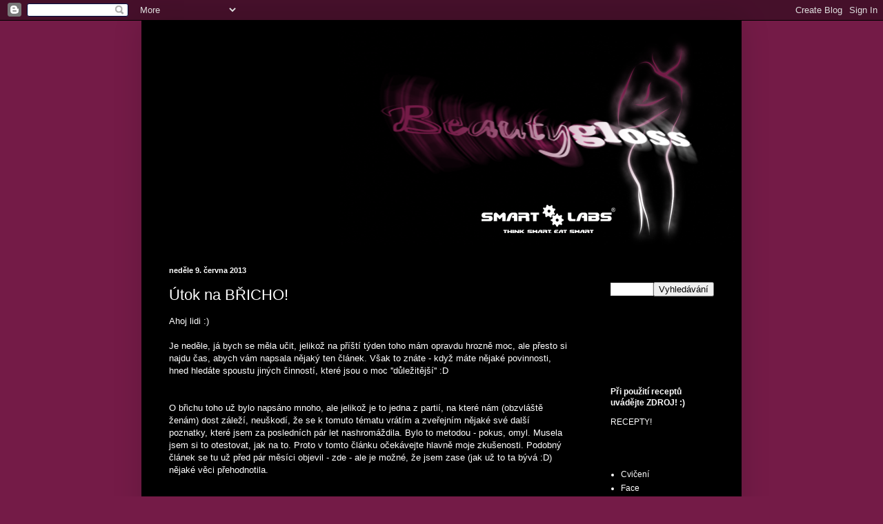

--- FILE ---
content_type: text/html; charset=UTF-8
request_url: https://the-beauty-gloss.blogspot.com/2013/06/utok-na-bricho.html
body_size: 36918
content:
<!DOCTYPE html>
<html class='v2' dir='ltr' lang='cs'>
<head>
<link href='https://www.blogger.com/static/v1/widgets/335934321-css_bundle_v2.css' rel='stylesheet' type='text/css'/>
<meta content='width=1100' name='viewport'/>
<meta content='text/html; charset=UTF-8' http-equiv='Content-Type'/>
<meta content='blogger' name='generator'/>
<link href='https://the-beauty-gloss.blogspot.com/favicon.ico' rel='icon' type='image/x-icon'/>
<link href='http://the-beauty-gloss.blogspot.com/2013/06/utok-na-bricho.html' rel='canonical'/>
<link rel="alternate" type="application/atom+xml" title="Beautygloss - Atom" href="https://the-beauty-gloss.blogspot.com/feeds/posts/default" />
<link rel="alternate" type="application/rss+xml" title="Beautygloss - RSS" href="https://the-beauty-gloss.blogspot.com/feeds/posts/default?alt=rss" />
<link rel="service.post" type="application/atom+xml" title="Beautygloss - Atom" href="https://www.blogger.com/feeds/505568370203650932/posts/default" />

<link rel="alternate" type="application/atom+xml" title="Beautygloss - Atom" href="https://the-beauty-gloss.blogspot.com/feeds/4994427553323554214/comments/default" />
<!--Can't find substitution for tag [blog.ieCssRetrofitLinks]-->
<link href='http://www.e-kulturistika.cz/foto/bricho/bricho-2.jpg' rel='image_src'/>
<meta content='http://the-beauty-gloss.blogspot.com/2013/06/utok-na-bricho.html' property='og:url'/>
<meta content='Útok na BŘICHO!' property='og:title'/>
<meta content='Ahoj lidi :)   Je neděle, já bych se měla učit, jelikož na příští týden toho mám opravdu hrozně moc, ale přesto si najdu čas, abych vám naps...' property='og:description'/>
<meta content='https://lh3.googleusercontent.com/blogger_img_proxy/AEn0k_tCHlQj0tFCgZ9nYxZqUwVxh1wEby2xKd7uJgt8jUV6oejCQrx0Wo1AAaIbY4BkOznvKrPiAi8AeKw04FlfWVI6fLXdQm8dnW5kbfG6PCSSTIzt6whk6wMf=w1200-h630-p-k-no-nu' property='og:image'/>
<title>Beautygloss: Útok na BŘICHO!</title>
<style id='page-skin-1' type='text/css'><!--
/*
-----------------------------------------------
Blogger Template Style
Name:     Simple
Designer: Blogger
URL:      www.blogger.com
----------------------------------------------- */
/* Content
----------------------------------------------- */
body {
font: normal normal 12px Arial, Tahoma, Helvetica, FreeSans, sans-serif;
color: #ffffff;
background: #741b47 none repeat scroll top left;
padding: 0 40px 40px 40px;
}
html body .region-inner {
min-width: 0;
max-width: 100%;
width: auto;
}
h2 {
font-size: 22px;
}
a:link {
text-decoration:none;
color: #ffffff;
}
a:visited {
text-decoration:none;
color: #ffffff;
}
a:hover {
text-decoration:underline;
color: #741b47;
}
.body-fauxcolumn-outer .fauxcolumn-inner {
background: transparent none repeat scroll top left;
_background-image: none;
}
.body-fauxcolumn-outer .cap-top {
position: absolute;
z-index: 1;
height: 400px;
width: 100%;
}
.body-fauxcolumn-outer .cap-top .cap-left {
width: 100%;
background: transparent none repeat-x scroll top left;
_background-image: none;
}
.content-outer {
-moz-box-shadow: 0 0 40px rgba(0, 0, 0, .15);
-webkit-box-shadow: 0 0 5px rgba(0, 0, 0, .15);
-goog-ms-box-shadow: 0 0 10px #333333;
box-shadow: 0 0 40px rgba(0, 0, 0, .15);
margin-bottom: 1px;
}
.content-inner {
padding: 10px 10px;
}
.content-inner {
background-color: #000000;
}
/* Header
----------------------------------------------- */
.header-outer {
background: #000000 none repeat-x scroll 0 -400px;
_background-image: none;
}
.Header h1 {
font: normal normal 60px Arial, Tahoma, Helvetica, FreeSans, sans-serif;
color: #ffffff;
text-shadow: -1px -1px 1px rgba(0, 0, 0, .2);
}
.Header h1 a {
color: #ffffff;
}
.Header .description {
font-size: 140%;
color: #ffffff;
}
.header-inner .Header .titlewrapper {
padding: 22px 30px;
}
.header-inner .Header .descriptionwrapper {
padding: 0 30px;
}
/* Tabs
----------------------------------------------- */
.tabs-inner .section:first-child {
border-top: 1px solid #000000;
}
.tabs-inner .section:first-child ul {
margin-top: -1px;
border-top: 1px solid #000000;
border-left: 0 solid #000000;
border-right: 0 solid #000000;
}
.tabs-inner .widget ul {
background: #000000 url(https://resources.blogblog.com/blogblog/data/1kt/simple/gradients_light.png) repeat-x scroll 0 -800px;
_background-image: none;
border-bottom: 1px solid #000000;
margin-top: 0;
margin-left: -30px;
margin-right: -30px;
}
.tabs-inner .widget li a {
display: inline-block;
padding: .6em 1em;
font: normal normal 14px Arial, Tahoma, Helvetica, FreeSans, sans-serif;
color: #ffffff;
border-left: 1px solid #000000;
border-right: 1px solid #000000;
}
.tabs-inner .widget li:first-child a {
border-left: none;
}
.tabs-inner .widget li.selected a, .tabs-inner .widget li a:hover {
color: #ffffff;
background-color: #000000;
text-decoration: none;
}
/* Columns
----------------------------------------------- */
.main-outer {
border-top: 0 solid #000000;
}
.fauxcolumn-left-outer .fauxcolumn-inner {
border-right: 1px solid #000000;
}
.fauxcolumn-right-outer .fauxcolumn-inner {
border-left: 1px solid #000000;
}
/* Headings
----------------------------------------------- */
div.widget > h2,
div.widget h2.title {
margin: 0 0 1em 0;
font: normal bold 11px Arial, Tahoma, Helvetica, FreeSans, sans-serif;
color: #000000;
}
/* Widgets
----------------------------------------------- */
.widget .zippy {
color: #808080;
text-shadow: 2px 2px 1px rgba(0, 0, 0, .1);
}
.widget .popular-posts ul {
list-style: none;
}
/* Posts
----------------------------------------------- */
h2.date-header {
font: normal bold 11px Arial, Tahoma, Helvetica, FreeSans, sans-serif;
}
.date-header span {
background-color: #000000;
color: #ffffff;
padding: inherit;
letter-spacing: inherit;
margin: inherit;
}
.main-inner {
padding-top: 30px;
padding-bottom: 30px;
}
.main-inner .column-center-inner {
padding: 0 15px;
}
.main-inner .column-center-inner .section {
margin: 0 15px;
}
.post {
margin: 0 0 25px 0;
}
h3.post-title, .comments h4 {
font: normal normal 22px Arial, Tahoma, Helvetica, FreeSans, sans-serif;
margin: .75em 0 0;
}
.post-body {
font-size: 110%;
line-height: 1.4;
position: relative;
}
.post-body img, .post-body .tr-caption-container, .Profile img, .Image img,
.BlogList .item-thumbnail img {
padding: 2px;
background: #000000;
border: 1px solid #000000;
-moz-box-shadow: 1px 1px 5px rgba(0, 0, 0, .1);
-webkit-box-shadow: 1px 1px 5px rgba(0, 0, 0, .1);
box-shadow: 1px 1px 5px rgba(0, 0, 0, .1);
}
.post-body img, .post-body .tr-caption-container {
padding: 5px;
}
.post-body .tr-caption-container {
color: #741b47;
}
.post-body .tr-caption-container img {
padding: 0;
background: transparent;
border: none;
-moz-box-shadow: 0 0 0 rgba(0, 0, 0, .1);
-webkit-box-shadow: 0 0 0 rgba(0, 0, 0, .1);
box-shadow: 0 0 0 rgba(0, 0, 0, .1);
}
.post-header {
margin: 0 0 1.5em;
line-height: 1.6;
font-size: 90%;
}
.post-footer {
margin: 20px -2px 0;
padding: 5px 10px;
color: #ffffff;
background-color: #000000;
border-bottom: 1px solid #000000;
line-height: 1.6;
font-size: 90%;
}
#comments .comment-author {
padding-top: 1.5em;
border-top: 1px solid #000000;
background-position: 0 1.5em;
}
#comments .comment-author:first-child {
padding-top: 0;
border-top: none;
}
.avatar-image-container {
margin: .2em 0 0;
}
#comments .avatar-image-container img {
border: 1px solid #000000;
}
/* Comments
----------------------------------------------- */
.comments .comments-content .icon.blog-author {
background-repeat: no-repeat;
background-image: url([data-uri]);
}
.comments .comments-content .loadmore a {
border-top: 1px solid #808080;
border-bottom: 1px solid #808080;
}
.comments .comment-thread.inline-thread {
background-color: #000000;
}
.comments .continue {
border-top: 2px solid #808080;
}
/* Accents
---------------------------------------------- */
.section-columns td.columns-cell {
border-left: 1px solid #000000;
}
.blog-pager {
background: transparent none no-repeat scroll top center;
}
.blog-pager-older-link, .home-link,
.blog-pager-newer-link {
background-color: #000000;
padding: 5px;
}
.footer-outer {
border-top: 0 dashed #bbbbbb;
}
/* Mobile
----------------------------------------------- */
body.mobile  {
background-size: auto;
}
.mobile .body-fauxcolumn-outer {
background: transparent none repeat scroll top left;
}
.mobile .body-fauxcolumn-outer .cap-top {
background-size: 100% auto;
}
.mobile .content-outer {
-webkit-box-shadow: 0 0 3px rgba(0, 0, 0, .15);
box-shadow: 0 0 3px rgba(0, 0, 0, .15);
}
.mobile .tabs-inner .widget ul {
margin-left: 0;
margin-right: 0;
}
.mobile .post {
margin: 0;
}
.mobile .main-inner .column-center-inner .section {
margin: 0;
}
.mobile .date-header span {
padding: 0.1em 10px;
margin: 0 -10px;
}
.mobile h3.post-title {
margin: 0;
}
.mobile .blog-pager {
background: transparent none no-repeat scroll top center;
}
.mobile .footer-outer {
border-top: none;
}
.mobile .main-inner, .mobile .footer-inner {
background-color: #000000;
}
.mobile-index-contents {
color: #ffffff;
}
.mobile-link-button {
background-color: #ffffff;
}
.mobile-link-button a:link, .mobile-link-button a:visited {
color: #ffffff;
}
.mobile .tabs-inner .section:first-child {
border-top: none;
}
.mobile .tabs-inner .PageList .widget-content {
background-color: #000000;
color: #ffffff;
border-top: 1px solid #000000;
border-bottom: 1px solid #000000;
}
.mobile .tabs-inner .PageList .widget-content .pagelist-arrow {
border-left: 1px solid #000000;
}

--></style>
<style id='template-skin-1' type='text/css'><!--
body {
min-width: 870px;
}
.content-outer, .content-fauxcolumn-outer, .region-inner {
min-width: 870px;
max-width: 870px;
_width: 870px;
}
.main-inner .columns {
padding-left: 0px;
padding-right: 210px;
}
.main-inner .fauxcolumn-center-outer {
left: 0px;
right: 210px;
/* IE6 does not respect left and right together */
_width: expression(this.parentNode.offsetWidth -
parseInt("0px") -
parseInt("210px") + 'px');
}
.main-inner .fauxcolumn-left-outer {
width: 0px;
}
.main-inner .fauxcolumn-right-outer {
width: 210px;
}
.main-inner .column-left-outer {
width: 0px;
right: 100%;
margin-left: -0px;
}
.main-inner .column-right-outer {
width: 210px;
margin-right: -210px;
}
#layout {
min-width: 0;
}
#layout .content-outer {
min-width: 0;
width: 800px;
}
#layout .region-inner {
min-width: 0;
width: auto;
}
body#layout div.add_widget {
padding: 8px;
}
body#layout div.add_widget a {
margin-left: 32px;
}
--></style>
<link href='https://www.blogger.com/dyn-css/authorization.css?targetBlogID=505568370203650932&amp;zx=709062cc-e5cc-4ddb-987d-d391a2cf79f0' media='none' onload='if(media!=&#39;all&#39;)media=&#39;all&#39;' rel='stylesheet'/><noscript><link href='https://www.blogger.com/dyn-css/authorization.css?targetBlogID=505568370203650932&amp;zx=709062cc-e5cc-4ddb-987d-d391a2cf79f0' rel='stylesheet'/></noscript>
<meta name='google-adsense-platform-account' content='ca-host-pub-1556223355139109'/>
<meta name='google-adsense-platform-domain' content='blogspot.com'/>

</head>
<body class='loading variant-pale'>
<div class='navbar section' id='navbar' name='Navigační lišta'><div class='widget Navbar' data-version='1' id='Navbar1'><script type="text/javascript">
    function setAttributeOnload(object, attribute, val) {
      if(window.addEventListener) {
        window.addEventListener('load',
          function(){ object[attribute] = val; }, false);
      } else {
        window.attachEvent('onload', function(){ object[attribute] = val; });
      }
    }
  </script>
<div id="navbar-iframe-container"></div>
<script type="text/javascript" src="https://apis.google.com/js/platform.js"></script>
<script type="text/javascript">
      gapi.load("gapi.iframes:gapi.iframes.style.bubble", function() {
        if (gapi.iframes && gapi.iframes.getContext) {
          gapi.iframes.getContext().openChild({
              url: 'https://www.blogger.com/navbar/505568370203650932?po\x3d4994427553323554214\x26origin\x3dhttps://the-beauty-gloss.blogspot.com',
              where: document.getElementById("navbar-iframe-container"),
              id: "navbar-iframe"
          });
        }
      });
    </script><script type="text/javascript">
(function() {
var script = document.createElement('script');
script.type = 'text/javascript';
script.src = '//pagead2.googlesyndication.com/pagead/js/google_top_exp.js';
var head = document.getElementsByTagName('head')[0];
if (head) {
head.appendChild(script);
}})();
</script>
</div></div>
<div class='body-fauxcolumns'>
<div class='fauxcolumn-outer body-fauxcolumn-outer'>
<div class='cap-top'>
<div class='cap-left'></div>
<div class='cap-right'></div>
</div>
<div class='fauxborder-left'>
<div class='fauxborder-right'></div>
<div class='fauxcolumn-inner'>
</div>
</div>
<div class='cap-bottom'>
<div class='cap-left'></div>
<div class='cap-right'></div>
</div>
</div>
</div>
<div class='content'>
<div class='content-fauxcolumns'>
<div class='fauxcolumn-outer content-fauxcolumn-outer'>
<div class='cap-top'>
<div class='cap-left'></div>
<div class='cap-right'></div>
</div>
<div class='fauxborder-left'>
<div class='fauxborder-right'></div>
<div class='fauxcolumn-inner'>
</div>
</div>
<div class='cap-bottom'>
<div class='cap-left'></div>
<div class='cap-right'></div>
</div>
</div>
</div>
<div class='content-outer'>
<div class='content-cap-top cap-top'>
<div class='cap-left'></div>
<div class='cap-right'></div>
</div>
<div class='fauxborder-left content-fauxborder-left'>
<div class='fauxborder-right content-fauxborder-right'></div>
<div class='content-inner'>
<header>
<div class='header-outer'>
<div class='header-cap-top cap-top'>
<div class='cap-left'></div>
<div class='cap-right'></div>
</div>
<div class='fauxborder-left header-fauxborder-left'>
<div class='fauxborder-right header-fauxborder-right'></div>
<div class='region-inner header-inner'>
<div class='header section' id='header' name='Záhlaví'><div class='widget Header' data-version='1' id='Header1'>
<div id='header-inner'>
<a href='https://the-beauty-gloss.blogspot.com/' style='display: block'>
<img alt='Beautygloss' height='315px; ' id='Header1_headerimg' src='https://blogger.googleusercontent.com/img/b/R29vZ2xl/AVvXsEjTlknsiNsOcrOzvMgDfo_WH7DLQjOIVrgTkzD5rKZ0ykSA3S0zyFAkK-lSdpkQWslpUkn7vw_w_qThDT3xdJkgQ_So63OluXDz28KEkqblC3A1ZXhBT8nCSUnFMH0RNGfROosrD13w-J2b/s1600/Blog.png' style='display: block' width='851px; '/>
</a>
</div>
</div></div>
</div>
</div>
<div class='header-cap-bottom cap-bottom'>
<div class='cap-left'></div>
<div class='cap-right'></div>
</div>
</div>
</header>
<div class='tabs-outer'>
<div class='tabs-cap-top cap-top'>
<div class='cap-left'></div>
<div class='cap-right'></div>
</div>
<div class='fauxborder-left tabs-fauxborder-left'>
<div class='fauxborder-right tabs-fauxborder-right'></div>
<div class='region-inner tabs-inner'>
<div class='tabs no-items section' id='crosscol' name='Napříč-všemi-sloupci'></div>
<div class='tabs no-items section' id='crosscol-overflow' name='Cross-Column 2'></div>
</div>
</div>
<div class='tabs-cap-bottom cap-bottom'>
<div class='cap-left'></div>
<div class='cap-right'></div>
</div>
</div>
<div class='main-outer'>
<div class='main-cap-top cap-top'>
<div class='cap-left'></div>
<div class='cap-right'></div>
</div>
<div class='fauxborder-left main-fauxborder-left'>
<div class='fauxborder-right main-fauxborder-right'></div>
<div class='region-inner main-inner'>
<div class='columns fauxcolumns'>
<div class='fauxcolumn-outer fauxcolumn-center-outer'>
<div class='cap-top'>
<div class='cap-left'></div>
<div class='cap-right'></div>
</div>
<div class='fauxborder-left'>
<div class='fauxborder-right'></div>
<div class='fauxcolumn-inner'>
</div>
</div>
<div class='cap-bottom'>
<div class='cap-left'></div>
<div class='cap-right'></div>
</div>
</div>
<div class='fauxcolumn-outer fauxcolumn-left-outer'>
<div class='cap-top'>
<div class='cap-left'></div>
<div class='cap-right'></div>
</div>
<div class='fauxborder-left'>
<div class='fauxborder-right'></div>
<div class='fauxcolumn-inner'>
</div>
</div>
<div class='cap-bottom'>
<div class='cap-left'></div>
<div class='cap-right'></div>
</div>
</div>
<div class='fauxcolumn-outer fauxcolumn-right-outer'>
<div class='cap-top'>
<div class='cap-left'></div>
<div class='cap-right'></div>
</div>
<div class='fauxborder-left'>
<div class='fauxborder-right'></div>
<div class='fauxcolumn-inner'>
</div>
</div>
<div class='cap-bottom'>
<div class='cap-left'></div>
<div class='cap-right'></div>
</div>
</div>
<!-- corrects IE6 width calculation -->
<div class='columns-inner'>
<div class='column-center-outer'>
<div class='column-center-inner'>
<div class='main section' id='main' name='Hlavní'><div class='widget Blog' data-version='1' id='Blog1'>
<div class='blog-posts hfeed'>

          <div class="date-outer">
        
<h2 class='date-header'><span>neděle 9. června 2013</span></h2>

          <div class="date-posts">
        
<div class='post-outer'>
<div class='post hentry uncustomized-post-template' itemprop='blogPost' itemscope='itemscope' itemtype='http://schema.org/BlogPosting'>
<meta content='http://www.e-kulturistika.cz/foto/bricho/bricho-2.jpg' itemprop='image_url'/>
<meta content='505568370203650932' itemprop='blogId'/>
<meta content='4994427553323554214' itemprop='postId'/>
<a name='4994427553323554214'></a>
<h3 class='post-title entry-title' itemprop='name'>
Útok na BŘICHO!
</h3>
<div class='post-header'>
<div class='post-header-line-1'></div>
</div>
<div class='post-body entry-content' id='post-body-4994427553323554214' itemprop='description articleBody'>
Ahoj lidi :)<br />
<br />
Je neděle, já bych se měla učit, jelikož na příští týden toho mám opravdu hrozně moc, ale přesto si najdu čas, abych vám napsala nějaký ten článek. Však to znáte - když máte nějaké povinnosti, hned hledáte spoustu jiných činností, které jsou o moc ''důležitější'' :D<br />
<br />
<div class="separator" style="clear: both; text-align: center;">
</div>
<br />
O břichu toho už bylo napsáno mnoho, ale jelikož je to jedna z partií, na které nám (obzvláště ženám) dost záleží, neuškodí, že se k tomuto tématu vrátím a zveřejním nějaké své další poznatky, které jsem za posledních pár let nashromáždila. Bylo to metodou - pokus, omyl. Musela jsem si to otestovat, jak na to. Proto v tomto článku očekávejte hlavně moje zkušenosti. Podobný článek se tu už před pár měsíci objevil - <a href="http://the-beauty-gloss.blogspot.cz/2013/02/jak-teda-na-ten-sixpack.html">zde</a>&nbsp;- ale je možné, že jsem zase (jak už to ta bývá :D) nějaké věci přehodnotila.<br />
<br />
<div class="separator" style="clear: both; text-align: center;">
</div>
<br />
Začneme tím, že to, jestli máte sixpack, nebo ne, nezáleží na váze. To, že váha neukazuje, jak na tom skutečně jsme, už určitě všichni víme. Ale důležité je i vědět, že neznamená, že čím jste hubenější, tím máte lepší (vyrýsovanější) břicho. To můžu potvrdit z vlastní zkušenosti - ani, když jsem měla 39 kilo, jsem rozhodně vyrýsované břicho neměla. Břišní svaly jsou svaly jako každé jiné - potřebují výživu a trénink. Až když jsem začala přibírat, jíst víc a nabrala jsem, tak se ty svaly začaly objevovat, protože v době mé podváhy jsem měla větší podíl tuků než svalů v těle. Tělo prostě potřebuje živiny a energii - postupně se začne měnit a formovat - nabírat to, co potřebuje (svaly) a zbavovat se toho, co v případě, že má té energie z jídla dostatek, nepotřebuje (tuku). <br />
<br />
<div class="separator" style="clear: both; text-align: center;">
</div>
<div class="separator" style="clear: both; text-align: center;">
<br /></div>
Břicho je bohužel ta partie, kde se nejdříve ukazují naše neduhy - ať už nedostatek spánku, příliš stresu, přejídání, špatná skladba jídelníčku, nedostatek pohybu. Proto, když už chceme za svůj sixpack skutečně ''bojovat'', těmto pomyslným hříchům bychom se měli vyvarovat. Zkráceně - minimalizovat stres (z práce, školy, vztahů). Mezi další spouštěče stresu patří i například kouření, užívání drog (to snad mým čtenářům nehrozí :D), příliš časté alkoholové dýchánky (ne, neřiďte se radami některých dámských časopisů, a ani neplatí tvrzení ''Alkohol podávaný v malých dávkách neuškodí v jakémkoli množství''), různé nakopávače (energy drinky typu Redbull), nedostatek spánku, ale taky třeba přetrénování (=příliš mnoho cvičení). <br />
<br />
Přetrénování můžeme dosáhnout více cestami. Buď to přeháníme v posilovně (chlapi, co denně zvedají váhy 3 a více hodin ve vidině toho, že jim budou rychleji růst svaly). Svalům tam samozřejmě musíme dát impuls a zatížení k tomu, aby měly důvod růst, ale při příliš dlouhém tréninku už se vyčerpají zásoby glykogenu ve svalech a tělo pak sahá pro energii do svalů. Takže je to kontraproduktivní a místo toho, abychom ty svaly budovali, tak je budeme akorát spalovat.<br />
<br />
<div class="separator" style="clear: both; text-align: center;">
</div>
<br />
Další cestou nejen&nbsp;k přetrénování je posedlost kardiem. Nojó, o tom jsem zas dlouho nepsala, že? :D Dělat 7 dní v týdnu dvoufázové kardio, nebo každý den třeba 2 hodiny (a výš). Ano, to si nevymýšlím. V touze po zbavení se přebytečného tuku to totiž hlavně ženy praktikují poměrně často. Ale i toto nakonec přináší více škody než užitku! Pro tělo je to prostě stres, kortizol se vyplavuje jedna báseň... <a href="http://thefitnesscouple.com/metabolic-damage/">Více informací třeba zde</a> a <a href="http://the-beauty-gloss.blogspot.cz/2013/04/poskozeny-metabolismus.html">zde.</a>&nbsp;Ráda si čtu rozhovory s různými fitnesskami a těší mě, že většina z nich dříve sice byla třeba takový ''cardio bunny'', ale přišla na to, že cesta k super postavě vede přes vysoké váhy a čistý, vyvážený jídelníček. Sice i mezi nimi se objeví pár z nich, co 6 dní v týdnu dělá ráno 30 minutové kardio, ale drtivá většina si jej schovává až na to úplné vyrýsování pár týdnů před závody (a myslím, že většina z nich stejně vypadá lépe v tzv. ''off-season - tedy ve formě mimo závody).<br />
<br />
Jak často tedy břicho trénovat? Stačí vám to bohatě 2x týdně. Jak jsem psala výše - břišní svaly jsou svaly jako každé jiné, takže i na ně můžeme uplatnit ''zákony bodybuildingu'' - tedy zatížit a nechat růst. Když si navíc uvědomíte, že břicho prakticky ''posilujeme'' během ostatních komplexních cviků (=dřepy, bench press, mrtvý tah, kliky,..), tak je jasné, že břicho dostává zabrat až až.<br />
<br />
<div class="separator" style="clear: both; text-align: center;">
</div>
<br />
Pokud tedy cvičíte na břicho každý den, položte si otázku&nbsp;- Opravdu jej pokaždé procvičíte dostatečně intenzivně? Jak už to bývá, pokud chcete nějakou změnu, musí to pro vás být výzvou. Když chcete, aby vám narostly svaly na rukou, budete dělat cviky s vyššími váhami, které se na ně zaměřují - ten sval vyčerpáte, dáte mu pár dní, aby se zregeneroval, a pak na něj zase ''zaútočíte s plnou silou. To stejné s nohami - kdo by dokázal po brutálním leg day&nbsp;hned druhý den předvést stejný výkon, když mu dělá problém jen vylézt do schodů? <br />
<br />
I&nbsp;břicho chce proto intenzivní, náročné cviky. Pokud nějaký cvik zvládáte v jedné sérii provést třeba 100x (takové to ležení u seriálů a dělání sklapovaček), tak to prostě žádný účinek mít nebude. Dělali byste bicep curls 100x na každou ruku? <br />
<br />
Já osobně břicho posiluji 2x týdně - jednou společně s hrudníkem, kdy jej zařazuji ve formě supersetů, podruhé samostatně na konci tréninku. Používám na něj nejčastěji cviky v závěsu na hrazdě, nebo se zátěží. Maximální počet opakování 20, většinou méně! <br />
<br />
Mezi mé oblíbené cviky patří tzv. Mohammed, o kterém jsem vám už psala. Vypadá to vtipně, ale je supr! :D<br />
<br />
<table align="center" cellpadding="0" cellspacing="0" class="tr-caption-container" style="margin-left: auto; margin-right: auto; text-align: center;"><tbody>
<tr><td style="text-align: center;"><a href="http://www.e-kulturistika.cz/foto/bricho/bricho-2.jpg" imageanchor="1" style="margin-left: auto; margin-right: auto;"><img border="0" height="261" src="https://lh3.googleusercontent.com/blogger_img_proxy/AEn0k_tCHlQj0tFCgZ9nYxZqUwVxh1wEby2xKd7uJgt8jUV6oejCQrx0Wo1AAaIbY4BkOznvKrPiAi8AeKw04FlfWVI6fLXdQm8dnW5kbfG6PCSSTIzt6whk6wMf=s0-d" width="320"></a></td></tr>
<tr><td class="tr-caption" style="text-align: center;">Závaží můžete zvolit opravdu velké a to tak, aby jste zvládli 10 - 20 opakování</td></tr>
</tbody></table>
Další můj oblíbený cvik, který vyžaduje trochu té koordinace, je tzv. pike roll out.<br />
<br />
<div class="separator" style="clear: both; text-align: center;">
<a href="http://www.womenshealthmag.com/files/images/0906-swissball-ab-pike.jpg" imageanchor="1" style="margin-left: 1em; margin-right: 1em;"><img border="0" height="320" src="https://lh3.googleusercontent.com/blogger_img_proxy/AEn0k_tcUhzA3RfVvJrwfg5t91bmoFkKAMrWHe9LKVhv0MvLEz3mHHSkRySduRHPm9LxgXBeCkcYf3OJCT0mxkT0bruS8dCnwIQ3ngvJE6gzteAFl5yOwm__vrSLj8O8sL08AedV8OZrb1qGzTQ=s0-d" width="320"></a></div>
<br />
To byl dostatek takové té naší oblíbené teorie. Teď jdeme do akce! Připravila jsem si pro vás trénink skládající se z 8 cviků, které mají za úkol zničit vaše břišní svalstvo! Inspirovala jsem se na stránkách bodybuilding.com, ale mírně jsem zaimprovizovala :) <br />
<br />
<div style="text-align: center;">
<strong><u>ABS ATTACK</u></strong></div>
<div style="text-align: center;">
2 - 5 sérií </div>
<div style="text-align: center;">
Každý cvik jedeme&nbsp;do vyčerpání (dokud nemůžete udělat další opakování - například už nedokážete zvednout nohy, nebo vaše forma už je na vážkách). Nejvíce opakování nejspíše uděláte při prvním cviku (jste hned na začátku a břicho není ještě vyčerpané), pak se to bude střídat podle toho, jak silné břišní svaly máte vycvičené. U většiny rozhodně nepřekročíte 20 opakování.</div>
<div style="text-align: center;">
Hlavní je dodržovat formu, neodflakovat to! Pokud během některého z cviků cítíte například bolest za krkem, děláte to blbě a raději toho nechte. U všech cviků musíte pracovat břichem, soustředit se na něj, prociťovat to! </div>
<div style="text-align: center;">
</div>
<div style="text-align: center;">
<strong>Hanging knee raise</strong></div>
<div class="separator" style="clear: both; text-align: center;">
<a href="http://cdn2.modernman.com/wp-content/uploads/2011/04/thumb_abSlam2.jpg" imageanchor="1" style="margin-left: 1em; margin-right: 1em;"><img border="0" height="320" src="https://lh3.googleusercontent.com/blogger_img_proxy/AEn0k_trT2EEF3OiPaue-V3IGI2HeDh-suZSbDq4SoN7ZqJ3bbi0z4n3SwoCoQ5OJX68zBG1pgKWGYSaGNUGiGh8ocfa4Z1lmLNjfXau7uFqyE6tm4uMSEfETOxxN_C4gWT67QkzpjbeuxXVnIg=s0-d" width="281"></a></div>
<div class="separator" style="clear: both; text-align: center;">
<br /></div>
<div class="separator" style="clear: both; text-align: center;">
<strong>Hanging knee raise do stran</strong></div>
<div class="separator" style="clear: both; text-align: center;">
<a href="http://l.yimg.com/ea/img/-/120127/twist_raises_17i4dhk-17i4dm0.jpg?x=400&amp;q=80&amp;n=1&amp;sig=51zOdQT33DrG9Ob25pQxeg--" imageanchor="1" style="margin-left: 1em; margin-right: 1em;"><img border="0" height="125" src="https://lh3.googleusercontent.com/blogger_img_proxy/[base64]s0-d" width="320"></a></div>
<div class="separator" style="clear: both; text-align: center;">
<br /></div>
<div style="text-align: center;">
<strong>Jackknife crunches z činkou&nbsp;v rukou</strong></div>
<div class="separator" style="clear: both; text-align: center;">
<a href="https://blogger.googleusercontent.com/img/b/R29vZ2xl/AVvXsEhcaEC-GoOZ-JN4d3h-b-rvnIu0Bj6ICbYfKKV1j3O5vUonYV3YIXifvyJw1-zPj6QibidNPeFfxwuC5ezKfrjMCEzwCr-ShPviN7hcnwCcCKEhy2fs2AycBl2rlXRuxJrCNRN_9Ij0UIw/s1600/ashley-conrad-abs_a.jpg" imageanchor="1" style="margin-left: 1em; margin-right: 1em;"><img border="0" height="180" src="https://blogger.googleusercontent.com/img/b/R29vZ2xl/AVvXsEhcaEC-GoOZ-JN4d3h-b-rvnIu0Bj6ICbYfKKV1j3O5vUonYV3YIXifvyJw1-zPj6QibidNPeFfxwuC5ezKfrjMCEzwCr-ShPviN7hcnwCcCKEhy2fs2AycBl2rlXRuxJrCNRN_9Ij0UIw/s320/ashley-conrad-abs_a.jpg" width="320" /></a></div>
<div class="separator" style="clear: both; text-align: center;">
<a href="https://blogger.googleusercontent.com/img/b/R29vZ2xl/AVvXsEgn3n6PyBJ_ydIhThASPA_2THWXeD9dON8UTcjeoePArytmLq9hPZysLJMdWa76aRo9fjT7WVDXEJQOYoOzTYI0zHUVWUlYNgZNbzYeb5v1wpUiVaRQKG_yAuX0RR2sct9_npgfVNj5cu8/s1600/ashley-conrad-abs_cd.jpg" imageanchor="1" style="margin-left: 1em; margin-right: 1em;"><img border="0" height="180" src="https://blogger.googleusercontent.com/img/b/R29vZ2xl/AVvXsEgn3n6PyBJ_ydIhThASPA_2THWXeD9dON8UTcjeoePArytmLq9hPZysLJMdWa76aRo9fjT7WVDXEJQOYoOzTYI0zHUVWUlYNgZNbzYeb5v1wpUiVaRQKG_yAuX0RR2sct9_npgfVNj5cu8/s320/ashley-conrad-abs_cd.jpg" width="320" /></a></div>
<div style="text-align: center;">
</div>
<div style="text-align: center;">
<strong>Weighted 90&#176; crunches</strong></div>
<table align="center" cellpadding="0" cellspacing="0" class="tr-caption-container" style="margin-left: auto; margin-right: auto; text-align: center;"><tbody>
<tr><td style="text-align: center;"><a href="https://blogger.googleusercontent.com/img/b/R29vZ2xl/AVvXsEgcVwk6mb_NIUaplkf2NNGfaIntsZ24l6Jbtg56Y-kkd-LWUtBcbeM_NpRP13vxHNiHptPk34YJyzQoLTo2Y0LjoKGnwtwxmWWq5uU7izAUZVvxBpaky8fExP8j40yB5HwVoF8N-SWi8bY/s1600/ashley-conrad-abs_cd.jpg" imageanchor="1" style="margin-left: auto; margin-right: auto;"><img border="0" height="180" src="https://blogger.googleusercontent.com/img/b/R29vZ2xl/AVvXsEgcVwk6mb_NIUaplkf2NNGfaIntsZ24l6Jbtg56Y-kkd-LWUtBcbeM_NpRP13vxHNiHptPk34YJyzQoLTo2Y0LjoKGnwtwxmWWq5uU7izAUZVvxBpaky8fExP8j40yB5HwVoF8N-SWi8bY/s320/ashley-conrad-abs_cd.jpg" width="320" /></a></td></tr>
<tr><td class="tr-caption" style="text-align: center;">Toto je základní poloha, činku (míč) se poté snažíte vytahovat co nejvýš ke špičkám nohou. Opět celý pohyb ''taháte'' břichem, né rukama!</td></tr>
</tbody></table>
<div style="text-align: center;">
<strong>Bicycle s činkou (já měla 6kg kettlebell)</strong></div>
<table align="center" cellpadding="0" cellspacing="0" class="tr-caption-container" style="margin-left: auto; margin-right: auto; text-align: center;"><tbody>
<tr><td style="text-align: center;"><a href="https://blogger.googleusercontent.com/img/b/R29vZ2xl/AVvXsEgDJNGECN1_yXI75NFD6jCdHKgXZ4Dslf9sfCFCasDwxqq4fmu_nXQSNlLhNGOlADjvZsLSJjGNJnxIYniVoJ_tWXmNl3G4kWXh_SoeMfKpZORm8MwsUWOlmVHTaopYAViA96cMU1REdVg/s1600/ashley-conrad-abs_e.jpg" imageanchor="1" style="margin-left: auto; margin-right: auto;"><img border="0" height="179" src="https://blogger.googleusercontent.com/img/b/R29vZ2xl/AVvXsEgDJNGECN1_yXI75NFD6jCdHKgXZ4Dslf9sfCFCasDwxqq4fmu_nXQSNlLhNGOlADjvZsLSJjGNJnxIYniVoJ_tWXmNl3G4kWXh_SoeMfKpZORm8MwsUWOlmVHTaopYAViA96cMU1REdVg/s320/ashley-conrad-abs_e.jpg" width="320" /></a></td></tr>
<tr><td class="tr-caption" style="text-align: center;">Nohama děláte pohyb jako při jízdě na kole. Břicho pracuje!</td></tr>
</tbody></table>
<div style="text-align: center;">
<strong>Toe taps</strong></div>
<table align="center" cellpadding="0" cellspacing="0" class="tr-caption-container" style="margin-left: auto; margin-right: auto; text-align: center;"><tbody>
<tr><td style="text-align: center;"><a href="https://blogger.googleusercontent.com/img/b/R29vZ2xl/AVvXsEjS1IA6xgo5mZcjAKb62sjQIiY8DYI5V4uAybFl5PXWwQoVAdRTI5Wclk9rin0B9DQ5stq3YUHURy4rei536D-2nIDpcu8D63ZgSZgZK04NCZ3hsAJNEKizASUHLnVlAU62lvdK_5FnBIQ/s1600/ashley-conrad-abs_f.jpg" imageanchor="1" style="margin-left: auto; margin-right: auto;"><img border="0" height="179" src="https://blogger.googleusercontent.com/img/b/R29vZ2xl/AVvXsEjS1IA6xgo5mZcjAKb62sjQIiY8DYI5V4uAybFl5PXWwQoVAdRTI5Wclk9rin0B9DQ5stq3YUHURy4rei536D-2nIDpcu8D63ZgSZgZK04NCZ3hsAJNEKizASUHLnVlAU62lvdK_5FnBIQ/s320/ashley-conrad-abs_f.jpg" width="320" /></a></td></tr>
<tr><td class="tr-caption" style="text-align: center;">Zvedáme pouze zadek, a to pomocí břicha. Nohy by měly jít nahoru přímo rovně</td></tr>
</tbody></table>
<div style="text-align: center;">
<strong>Elbow walk + reptile pushup</strong></div>
<table align="center" cellpadding="0" cellspacing="0" class="tr-caption-container" style="margin-left: auto; margin-right: auto; text-align: center;"><tbody>
<tr><td style="text-align: center;"><a href="https://blogger.googleusercontent.com/img/b/R29vZ2xl/AVvXsEj1TDfpsFD1OfPHCJ13b_G57CEPiaKj5S8R575M0dlpueG3ce9S8cd1Av_zM0WMMb20z3G-FY8VzGbHyEiP4XuHq1LzrHs2I5zWNceTjMQkAmksM2Y5iIUNrP1Bv_5baSLzdIEj2OTreBQ/s1600/Whittling+Walk.jpg" imageanchor="1" style="margin-left: auto; margin-right: auto;"><img border="0" height="171" src="https://blogger.googleusercontent.com/img/b/R29vZ2xl/AVvXsEj1TDfpsFD1OfPHCJ13b_G57CEPiaKj5S8R575M0dlpueG3ce9S8cd1Av_zM0WMMb20z3G-FY8VzGbHyEiP4XuHq1LzrHs2I5zWNceTjMQkAmksM2Y5iIUNrP1Bv_5baSLzdIEj2OTreBQ/s200/Whittling+Walk.jpg" width="200" /></a></td></tr>
<tr><td class="tr-caption" style="text-align: center;">Plazení po loktech</td></tr>
</tbody></table>
<div class="separator" style="clear: both; text-align: center;">
<a href="https://blogger.googleusercontent.com/img/b/R29vZ2xl/AVvXsEjCjbn6wZ3ds7QUF3nTw4NxSmCO5Ybfp4gCMjJ9-GHmh74KgEFL0cDMp7IsI5WKjvOi8BkhbriukpsFL2UrtsHYB3XVO492D-_tw7Ef1vV2fZBHi-dqDcB6HvohI_1N10f2_9aZEslTMdI/s1600/timthumb-1-300x208.jpg" imageanchor="1" style="clear: left; float: left; margin-bottom: 1em; margin-right: 1em;"><img border="0" height="138" src="https://blogger.googleusercontent.com/img/b/R29vZ2xl/AVvXsEjCjbn6wZ3ds7QUF3nTw4NxSmCO5Ybfp4gCMjJ9-GHmh74KgEFL0cDMp7IsI5WKjvOi8BkhbriukpsFL2UrtsHYB3XVO492D-_tw7Ef1vV2fZBHi-dqDcB6HvohI_1N10f2_9aZEslTMdI/s200/timthumb-1-300x208.jpg" width="200" /></a>Základní poloha je v plank pozici na loktech. Poté se v této poloze posunete 4x dopředu (pomocí loktů). Pak se zvednete do polohy kliku a 4x střídavě přitáhnete kolena k opačnému loktu (tzv. reptile pushup - obrázek vlevo). Poté se znovu sesunete na lokty, opět se o 4 lokty posunete dopředu a opakujete reptile pushup. Břicho ucítíte po 5 opakováních.&nbsp;Musíte ale být celí zpevnění, břicho zatažené! Pokud máte menšní prostor, můžete se před narazením do stěny&nbsp;otočit (stále ve stejné poloze, nestoupat si!) a plazit se zase na druhou stranu.</div>
<div style="text-align: center;">
</div>
<div style="text-align: center;">
<strong>Army crawl</strong></div>
<table align="center" cellpadding="0" cellspacing="0" class="tr-caption-container" style="margin-left: auto; margin-right: auto; text-align: center;"><tbody>
<tr><td style="text-align: center;"><a href="https://blogger.googleusercontent.com/img/b/R29vZ2xl/AVvXsEj5tyG2b0CxlPiuhyphenhyphen6MT24husECJRWGvwcLCiA6fYUf_aQoUevEZsUY9l5-8Xkb6g7mu_tvOLC3mbXBKhzP4J7yuGUz4hhd0J1HIU1yH5wBaH2K5yu5yMiV8xNv6HGJvFIHGHEn2lLIKXA/s1600/ashley-conrad-abs_i.jpg" imageanchor="1" style="margin-left: auto; margin-right: auto;"><img border="0" height="180" src="https://blogger.googleusercontent.com/img/b/R29vZ2xl/AVvXsEj5tyG2b0CxlPiuhyphenhyphen6MT24husECJRWGvwcLCiA6fYUf_aQoUevEZsUY9l5-8Xkb6g7mu_tvOLC3mbXBKhzP4J7yuGUz4hhd0J1HIU1yH5wBaH2K5yu5yMiV8xNv6HGJvFIHGHEn2lLIKXA/s320/ashley-conrad-abs_i.jpg" width="320" /></a></td></tr>
<tr><td class="tr-caption" style="text-align: center;">Celé nohy jsou natažené, dopředu se plazíte pouze pomocí loktů a rukou, nohy táhnete za sebou. A bříško pálí a pálí!</td></tr>
</tbody></table>
<div style="text-align: center;">
<strong>Twist crunch</strong></div>
<table align="center" cellpadding="0" cellspacing="0" class="tr-caption-container" style="margin-left: auto; margin-right: auto; text-align: center;"><tbody>
<tr><td style="text-align: center;"><a href="https://blogger.googleusercontent.com/img/b/R29vZ2xl/AVvXsEjYMkykHdGLCizPfFiTxeAawHo3PxRuDwtfgEsz5DATjG6_ppN2Sw7H_p3wyMnXgWWgU4S7h2R_w_95Q5xNdD54Nhjo9z-9C6Gp5lV2hSUusfyoRUaotWRmB2ZFuYeXItKoq1ZYh5_pgys/s1600/september-abs-3.jpg" imageanchor="1" style="margin-left: auto; margin-right: auto;"><img border="0" height="320" src="https://blogger.googleusercontent.com/img/b/R29vZ2xl/AVvXsEjYMkykHdGLCizPfFiTxeAawHo3PxRuDwtfgEsz5DATjG6_ppN2Sw7H_p3wyMnXgWWgU4S7h2R_w_95Q5xNdD54Nhjo9z-9C6Gp5lV2hSUusfyoRUaotWRmB2ZFuYeXItKoq1ZYh5_pgys/s320/september-abs-3.jpg" width="320" /></a></td></tr>
<tr><td class="tr-caption" style="text-align: center;">Střídáte strany! :)</td></tr>
</tbody></table>
<div style="text-align: center;">
<strong>Isolated crunch s činkou v rukou </strong></div>
<table align="center" cellpadding="0" cellspacing="0" class="tr-caption-container" style="margin-left: auto; margin-right: auto; text-align: center;"><tbody>
<tr><td style="text-align: center;"><a href="https://blogger.googleusercontent.com/img/b/R29vZ2xl/AVvXsEhrUZl5-Cqi1mAP3pfX1e2UWZAwFztoxtq-JoD2R_JzAHDrKjy6QSDclyU8jHD237cmxLaShkN0lRxANcstLPbw6qX2n_OQWBbvCgIe6_lnSGr-VJotYB8nZdm5_Npj3hVc-Tn0twZSxXU/s1600/hqdefault.jpg" imageanchor="1" style="margin-left: auto; margin-right: auto;"><img border="0" height="240" src="https://blogger.googleusercontent.com/img/b/R29vZ2xl/AVvXsEhrUZl5-Cqi1mAP3pfX1e2UWZAwFztoxtq-JoD2R_JzAHDrKjy6QSDclyU8jHD237cmxLaShkN0lRxANcstLPbw6qX2n_OQWBbvCgIe6_lnSGr-VJotYB8nZdm5_Npj3hVc-Tn0twZSxXU/s320/hqdefault.jpg" width="320" /></a></td></tr>
<tr><td class="tr-caption" style="text-align: center;">V rukou máte činku (já měla 3kg) a pouze ji vytahujete směrem ke kolenům, jak vidíte na obrázku. Tady břicho opravdu vnímejte a brzo je ucítíte pořádně pálit, nepřestávejte! :D</td></tr>
</tbody></table>
<div style="text-align: center;">
Mezi jednotlivými cviky nejsou pauzy, když už, tak do 10 sekund! :) Po odjetí jedné série cviků si dejte 30 sekund pauzu a jedeme to celé znovu. Aspoň 2 série určo zmáknete, a jestli se nebudete pořádně potit a to břicho cítit, tak si otestujte správné provedení! :)</div>
<div style="text-align: center;">
</div>
<div style="text-align: center;">
<strong><u>Jste spokojení se svým břichem?</u></strong></div>
<div style='clear: both;'></div>
</div>
<div class='post-footer'>
<div class='post-footer-line post-footer-line-1'>
<span class='post-author vcard'>
</span>
<span class='post-timestamp'>
v
<meta content='http://the-beauty-gloss.blogspot.com/2013/06/utok-na-bricho.html' itemprop='url'/>
<a class='timestamp-link' href='https://the-beauty-gloss.blogspot.com/2013/06/utok-na-bricho.html' rel='bookmark' title='permanent link'><abbr class='published' itemprop='datePublished' title='2013-06-09T08:37:00-07:00'>8:37</abbr></a>
</span>
<span class='post-comment-link'>
</span>
<span class='post-icons'>
</span>
<div class='post-share-buttons goog-inline-block'>
</div>
</div>
<div class='post-footer-line post-footer-line-2'>
<span class='post-labels'>
Štítky:
<a href='https://the-beauty-gloss.blogspot.com/search/label/Cvi%C4%8Den%C3%AD' rel='tag'>Cvičení</a>,
<a href='https://the-beauty-gloss.blogspot.com/search/label/Fun' rel='tag'>Fun</a>,
<a href='https://the-beauty-gloss.blogspot.com/search/label/Health' rel='tag'>Health</a>,
<a href='https://the-beauty-gloss.blogspot.com/search/label/Posilovna' rel='tag'>Posilovna</a>,
<a href='https://the-beauty-gloss.blogspot.com/search/label/Sporty' rel='tag'>Sporty</a>,
<a href='https://the-beauty-gloss.blogspot.com/search/label/WORKOUTS' rel='tag'>WORKOUTS</a>
</span>
</div>
<div class='post-footer-line post-footer-line-3'>
<span class='post-location'>
</span>
</div>
</div>
</div>
<div class='comments' id='comments'>
<a name='comments'></a>
<h4>53 komentářů:</h4>
<div class='comments-content'>
<script async='async' src='' type='text/javascript'></script>
<script type='text/javascript'>
    (function() {
      var items = null;
      var msgs = null;
      var config = {};

// <![CDATA[
      var cursor = null;
      if (items && items.length > 0) {
        cursor = parseInt(items[items.length - 1].timestamp) + 1;
      }

      var bodyFromEntry = function(entry) {
        var text = (entry &&
                    ((entry.content && entry.content.$t) ||
                     (entry.summary && entry.summary.$t))) ||
            '';
        if (entry && entry.gd$extendedProperty) {
          for (var k in entry.gd$extendedProperty) {
            if (entry.gd$extendedProperty[k].name == 'blogger.contentRemoved') {
              return '<span class="deleted-comment">' + text + '</span>';
            }
          }
        }
        return text;
      }

      var parse = function(data) {
        cursor = null;
        var comments = [];
        if (data && data.feed && data.feed.entry) {
          for (var i = 0, entry; entry = data.feed.entry[i]; i++) {
            var comment = {};
            // comment ID, parsed out of the original id format
            var id = /blog-(\d+).post-(\d+)/.exec(entry.id.$t);
            comment.id = id ? id[2] : null;
            comment.body = bodyFromEntry(entry);
            comment.timestamp = Date.parse(entry.published.$t) + '';
            if (entry.author && entry.author.constructor === Array) {
              var auth = entry.author[0];
              if (auth) {
                comment.author = {
                  name: (auth.name ? auth.name.$t : undefined),
                  profileUrl: (auth.uri ? auth.uri.$t : undefined),
                  avatarUrl: (auth.gd$image ? auth.gd$image.src : undefined)
                };
              }
            }
            if (entry.link) {
              if (entry.link[2]) {
                comment.link = comment.permalink = entry.link[2].href;
              }
              if (entry.link[3]) {
                var pid = /.*comments\/default\/(\d+)\?.*/.exec(entry.link[3].href);
                if (pid && pid[1]) {
                  comment.parentId = pid[1];
                }
              }
            }
            comment.deleteclass = 'item-control blog-admin';
            if (entry.gd$extendedProperty) {
              for (var k in entry.gd$extendedProperty) {
                if (entry.gd$extendedProperty[k].name == 'blogger.itemClass') {
                  comment.deleteclass += ' ' + entry.gd$extendedProperty[k].value;
                } else if (entry.gd$extendedProperty[k].name == 'blogger.displayTime') {
                  comment.displayTime = entry.gd$extendedProperty[k].value;
                }
              }
            }
            comments.push(comment);
          }
        }
        return comments;
      };

      var paginator = function(callback) {
        if (hasMore()) {
          var url = config.feed + '?alt=json&v=2&orderby=published&reverse=false&max-results=50';
          if (cursor) {
            url += '&published-min=' + new Date(cursor).toISOString();
          }
          window.bloggercomments = function(data) {
            var parsed = parse(data);
            cursor = parsed.length < 50 ? null
                : parseInt(parsed[parsed.length - 1].timestamp) + 1
            callback(parsed);
            window.bloggercomments = null;
          }
          url += '&callback=bloggercomments';
          var script = document.createElement('script');
          script.type = 'text/javascript';
          script.src = url;
          document.getElementsByTagName('head')[0].appendChild(script);
        }
      };
      var hasMore = function() {
        return !!cursor;
      };
      var getMeta = function(key, comment) {
        if ('iswriter' == key) {
          var matches = !!comment.author
              && comment.author.name == config.authorName
              && comment.author.profileUrl == config.authorUrl;
          return matches ? 'true' : '';
        } else if ('deletelink' == key) {
          return config.baseUri + '/comment/delete/'
               + config.blogId + '/' + comment.id;
        } else if ('deleteclass' == key) {
          return comment.deleteclass;
        }
        return '';
      };

      var replybox = null;
      var replyUrlParts = null;
      var replyParent = undefined;

      var onReply = function(commentId, domId) {
        if (replybox == null) {
          // lazily cache replybox, and adjust to suit this style:
          replybox = document.getElementById('comment-editor');
          if (replybox != null) {
            replybox.height = '250px';
            replybox.style.display = 'block';
            replyUrlParts = replybox.src.split('#');
          }
        }
        if (replybox && (commentId !== replyParent)) {
          replybox.src = '';
          document.getElementById(domId).insertBefore(replybox, null);
          replybox.src = replyUrlParts[0]
              + (commentId ? '&parentID=' + commentId : '')
              + '#' + replyUrlParts[1];
          replyParent = commentId;
        }
      };

      var hash = (window.location.hash || '#').substring(1);
      var startThread, targetComment;
      if (/^comment-form_/.test(hash)) {
        startThread = hash.substring('comment-form_'.length);
      } else if (/^c[0-9]+$/.test(hash)) {
        targetComment = hash.substring(1);
      }

      // Configure commenting API:
      var configJso = {
        'maxDepth': config.maxThreadDepth
      };
      var provider = {
        'id': config.postId,
        'data': items,
        'loadNext': paginator,
        'hasMore': hasMore,
        'getMeta': getMeta,
        'onReply': onReply,
        'rendered': true,
        'initComment': targetComment,
        'initReplyThread': startThread,
        'config': configJso,
        'messages': msgs
      };

      var render = function() {
        if (window.goog && window.goog.comments) {
          var holder = document.getElementById('comment-holder');
          window.goog.comments.render(holder, provider);
        }
      };

      // render now, or queue to render when library loads:
      if (window.goog && window.goog.comments) {
        render();
      } else {
        window.goog = window.goog || {};
        window.goog.comments = window.goog.comments || {};
        window.goog.comments.loadQueue = window.goog.comments.loadQueue || [];
        window.goog.comments.loadQueue.push(render);
      }
    })();
// ]]>
  </script>
<div id='comment-holder'>
<div class="comment-thread toplevel-thread"><ol id="top-ra"><li class="comment" id="c4979846258437455569"><div class="avatar-image-container"><img src="//blogger.googleusercontent.com/img/b/R29vZ2xl/AVvXsEgmfJw0pg9kNg9ykFL7kHqElmqYEHlz9nV29gG7Wf7CcOFP8RQOsiMmDpXiyhTSHk1g0y9VEg-4qZ7OsB38T6pUsyddiKen7sCVz7jRXz37YaPm_k_PRV889wsyTtXRa18/s45-c/IMG_1109.JPG" alt=""/></div><div class="comment-block"><div class="comment-header"><cite class="user"><a href="https://www.blogger.com/profile/12440554082717696976" rel="nofollow">Zrzunka</a></cite><span class="icon user "></span><span class="datetime secondary-text"><a rel="nofollow" href="https://the-beauty-gloss.blogspot.com/2013/06/utok-na-bricho.html?showComment=1370792808617#c4979846258437455569">9. června 2013 v 8:46</a></span></div><p class="comment-content">to je mazec!</p><span class="comment-actions secondary-text"><a class="comment-reply" target="_self" data-comment-id="4979846258437455569">Odpovědět</a><span class="item-control blog-admin blog-admin pid-507077240"><a target="_self" href="https://www.blogger.com/comment/delete/505568370203650932/4979846258437455569">Vymazat</a></span></span></div><div class="comment-replies"><div id="c4979846258437455569-rt" class="comment-thread inline-thread hidden"><span class="thread-toggle thread-expanded"><span class="thread-arrow"></span><span class="thread-count"><a target="_self">Odpovědi</a></span></span><ol id="c4979846258437455569-ra" class="thread-chrome thread-expanded"><div></div><div id="c4979846258437455569-continue" class="continue"><a class="comment-reply" target="_self" data-comment-id="4979846258437455569">Odpovědět</a></div></ol></div></div><div class="comment-replybox-single" id="c4979846258437455569-ce"></div></li><li class="comment" id="c6171919784418765785"><div class="avatar-image-container"><img src="//resources.blogblog.com/img/blank.gif" alt=""/></div><div class="comment-block"><div class="comment-header"><cite class="user"><a href="http://snidanova.blogspot.cz" rel="nofollow">Snídaňová</a></cite><span class="icon user "></span><span class="datetime secondary-text"><a rel="nofollow" href="https://the-beauty-gloss.blogspot.com/2013/06/utok-na-bricho.html?showComment=1370793240334#c6171919784418765785">9. června 2013 v 8:54</a></span></div><p class="comment-content">Skvělý článek.. přesně takový jsem zrovna potřebovala :D. Děkuju moc, teď už jen začít makat ;)</p><span class="comment-actions secondary-text"><a class="comment-reply" target="_self" data-comment-id="6171919784418765785">Odpovědět</a><span class="item-control blog-admin blog-admin pid-1507760734"><a target="_self" href="https://www.blogger.com/comment/delete/505568370203650932/6171919784418765785">Vymazat</a></span></span></div><div class="comment-replies"><div id="c6171919784418765785-rt" class="comment-thread inline-thread hidden"><span class="thread-toggle thread-expanded"><span class="thread-arrow"></span><span class="thread-count"><a target="_self">Odpovědi</a></span></span><ol id="c6171919784418765785-ra" class="thread-chrome thread-expanded"><div></div><div id="c6171919784418765785-continue" class="continue"><a class="comment-reply" target="_self" data-comment-id="6171919784418765785">Odpovědět</a></div></ol></div></div><div class="comment-replybox-single" id="c6171919784418765785-ce"></div></li><li class="comment" id="c7746711124578406178"><div class="avatar-image-container"><img src="//www.blogger.com/img/blogger_logo_round_35.png" alt=""/></div><div class="comment-block"><div class="comment-header"><cite class="user"><a href="https://www.blogger.com/profile/06128043591811295468" rel="nofollow">jgf</a></cite><span class="icon user "></span><span class="datetime secondary-text"><a rel="nofollow" href="https://the-beauty-gloss.blogspot.com/2013/06/utok-na-bricho.html?showComment=1370794134908#c7746711124578406178">9. června 2013 v 9:08</a></span></div><p class="comment-content">No vidíš, a já si myslela, že pokud budu každej den cvičit nějakej ten workout z youtubka (slyšela jsem, že břicho se prý může cvičit každý den, že se rychle regeneruje) tak brzo budu mít pěkný břicho :D. Super článek, workout určitě zkusím :)</p><span class="comment-actions secondary-text"><a class="comment-reply" target="_self" data-comment-id="7746711124578406178">Odpovědět</a><span class="item-control blog-admin blog-admin pid-2139360991"><a target="_self" href="https://www.blogger.com/comment/delete/505568370203650932/7746711124578406178">Vymazat</a></span></span></div><div class="comment-replies"><div id="c7746711124578406178-rt" class="comment-thread inline-thread hidden"><span class="thread-toggle thread-expanded"><span class="thread-arrow"></span><span class="thread-count"><a target="_self">Odpovědi</a></span></span><ol id="c7746711124578406178-ra" class="thread-chrome thread-expanded"><div></div><div id="c7746711124578406178-continue" class="continue"><a class="comment-reply" target="_self" data-comment-id="7746711124578406178">Odpovědět</a></div></ol></div></div><div class="comment-replybox-single" id="c7746711124578406178-ce"></div></li><li class="comment" id="c6478822577487823711"><div class="avatar-image-container"><img src="//blogger.googleusercontent.com/img/b/R29vZ2xl/AVvXsEhUfZOvPgvKtawZXmgzWX21ysLfzB4hP3PHXDKzuEwHrfDxXdaOkCryevpOjZr5iq2xJe2s9wnxrhgDZzf_1vpkcnRnj8WUh4aggrs6Y4oLDATg9rbzdoxozzU92yVkjw/s45-c/blueberry.gif" alt=""/></div><div class="comment-block"><div class="comment-header"><cite class="user"><a href="https://www.blogger.com/profile/12827160300459748243" rel="nofollow">Rozinka</a></cite><span class="icon user "></span><span class="datetime secondary-text"><a rel="nofollow" href="https://the-beauty-gloss.blogspot.com/2013/06/utok-na-bricho.html?showComment=1370794143486#c6478822577487823711">9. června 2013 v 9:09</a></span></div><p class="comment-content">To se ti to radí, s takovým výstavním břichem, co? :D Moc hezký článek! :) Já jsem se svým břichem spokojená, ikdyž se snažím břicho stejně jako zbytek těla pořád pilovat k lepšímu :) A reptile pushup je můj oblíbený cvik :))</p><span class="comment-actions secondary-text"><a class="comment-reply" target="_self" data-comment-id="6478822577487823711">Odpovědět</a><span class="item-control blog-admin blog-admin pid-338925809"><a target="_self" href="https://www.blogger.com/comment/delete/505568370203650932/6478822577487823711">Vymazat</a></span></span></div><div class="comment-replies"><div id="c6478822577487823711-rt" class="comment-thread inline-thread"><span class="thread-toggle thread-expanded"><span class="thread-arrow"></span><span class="thread-count"><a target="_self">Odpovědi</a></span></span><ol id="c6478822577487823711-ra" class="thread-chrome thread-expanded"><div><li class="comment" id="c6593692211181513174"><div class="avatar-image-container"><img src="//blogger.googleusercontent.com/img/b/R29vZ2xl/AVvXsEjZy9GhBVhJ_kXO3I-A5u4g0tv_85RA64xtjBZZ8mU8a-CZ223ua2lkCQYTPFfvWFWi6WX36YOzy0xdC4OpLciMlaBuULMvkxtN-vABli68dfdJ1SeEVneLX_G--SXxNf4/s45-c/1.jpg" alt=""/></div><div class="comment-block"><div class="comment-header"><cite class="user"><a href="https://www.blogger.com/profile/12345079268561050552" rel="nofollow">Beautygloss</a></cite><span class="icon user blog-author"></span><span class="datetime secondary-text"><a rel="nofollow" href="https://the-beauty-gloss.blogspot.com/2013/06/utok-na-bricho.html?showComment=1371144689676#c6593692211181513174">13. června 2013 v 10:31</a></span></div><p class="comment-content">:D Tak radím ze zkušeností, jelikož s ním většina lidí spokojená není ;D</p><span class="comment-actions secondary-text"><span class="item-control blog-admin blog-admin pid-166228806"><a target="_self" href="https://www.blogger.com/comment/delete/505568370203650932/6593692211181513174">Vymazat</a></span></span></div><div class="comment-replies"><div id="c6593692211181513174-rt" class="comment-thread inline-thread hidden"><span class="thread-toggle thread-expanded"><span class="thread-arrow"></span><span class="thread-count"><a target="_self">Odpovědi</a></span></span><ol id="c6593692211181513174-ra" class="thread-chrome thread-expanded"><div></div><div id="c6593692211181513174-continue" class="continue"><a class="comment-reply" target="_self" data-comment-id="6593692211181513174">Odpovědět</a></div></ol></div></div><div class="comment-replybox-single" id="c6593692211181513174-ce"></div></li></div><div id="c6478822577487823711-continue" class="continue"><a class="comment-reply" target="_self" data-comment-id="6478822577487823711">Odpovědět</a></div></ol></div></div><div class="comment-replybox-single" id="c6478822577487823711-ce"></div></li><li class="comment" id="c6365508126442431431"><div class="avatar-image-container"><img src="//www.blogger.com/img/blogger_logo_round_35.png" alt=""/></div><div class="comment-block"><div class="comment-header"><cite class="user"><a href="https://www.blogger.com/profile/15670355674432047994" rel="nofollow">Unknown</a></cite><span class="icon user "></span><span class="datetime secondary-text"><a rel="nofollow" href="https://the-beauty-gloss.blogspot.com/2013/06/utok-na-bricho.html?showComment=1370794253292#c6365508126442431431">9. června 2013 v 9:10</a></span></div><p class="comment-content">Ty blázne :D...jdu do toho :D..Bříško máš opravdu luxusní!</p><span class="comment-actions secondary-text"><a class="comment-reply" target="_self" data-comment-id="6365508126442431431">Odpovědět</a><span class="item-control blog-admin blog-admin pid-1519968409"><a target="_self" href="https://www.blogger.com/comment/delete/505568370203650932/6365508126442431431">Vymazat</a></span></span></div><div class="comment-replies"><div id="c6365508126442431431-rt" class="comment-thread inline-thread"><span class="thread-toggle thread-expanded"><span class="thread-arrow"></span><span class="thread-count"><a target="_self">Odpovědi</a></span></span><ol id="c6365508126442431431-ra" class="thread-chrome thread-expanded"><div><li class="comment" id="c1180375267682166748"><div class="avatar-image-container"><img src="//blogger.googleusercontent.com/img/b/R29vZ2xl/AVvXsEjZy9GhBVhJ_kXO3I-A5u4g0tv_85RA64xtjBZZ8mU8a-CZ223ua2lkCQYTPFfvWFWi6WX36YOzy0xdC4OpLciMlaBuULMvkxtN-vABli68dfdJ1SeEVneLX_G--SXxNf4/s45-c/1.jpg" alt=""/></div><div class="comment-block"><div class="comment-header"><cite class="user"><a href="https://www.blogger.com/profile/12345079268561050552" rel="nofollow">Beautygloss</a></cite><span class="icon user blog-author"></span><span class="datetime secondary-text"><a rel="nofollow" href="https://the-beauty-gloss.blogspot.com/2013/06/utok-na-bricho.html?showComment=1371144635255#c1180375267682166748">13. června 2013 v 10:30</a></span></div><p class="comment-content">Děkuju! :)</p><span class="comment-actions secondary-text"><span class="item-control blog-admin blog-admin pid-166228806"><a target="_self" href="https://www.blogger.com/comment/delete/505568370203650932/1180375267682166748">Vymazat</a></span></span></div><div class="comment-replies"><div id="c1180375267682166748-rt" class="comment-thread inline-thread hidden"><span class="thread-toggle thread-expanded"><span class="thread-arrow"></span><span class="thread-count"><a target="_self">Odpovědi</a></span></span><ol id="c1180375267682166748-ra" class="thread-chrome thread-expanded"><div></div><div id="c1180375267682166748-continue" class="continue"><a class="comment-reply" target="_self" data-comment-id="1180375267682166748">Odpovědět</a></div></ol></div></div><div class="comment-replybox-single" id="c1180375267682166748-ce"></div></li></div><div id="c6365508126442431431-continue" class="continue"><a class="comment-reply" target="_self" data-comment-id="6365508126442431431">Odpovědět</a></div></ol></div></div><div class="comment-replybox-single" id="c6365508126442431431-ce"></div></li><li class="comment" id="c957709146465947975"><div class="avatar-image-container"><img src="//blogger.googleusercontent.com/img/b/R29vZ2xl/AVvXsEgdF2rNtW92smuS6hV-DObFCKvuJqZsAeZv0YgMZzOfswf9qcFXBKAgClaMCNcDKczR5rvKSvc_Z7kJNGmvt0ra6LZ6njdXd4_YfhmuSqck5B45ZuUpedfuB370VD1FW44/s45-c/image.jpg" alt=""/></div><div class="comment-block"><div class="comment-header"><cite class="user"><a href="https://www.blogger.com/profile/00275114647586791303" rel="nofollow">Radka</a></cite><span class="icon user "></span><span class="datetime secondary-text"><a rel="nofollow" href="https://the-beauty-gloss.blogspot.com/2013/06/utok-na-bricho.html?showComment=1370794280047#c957709146465947975">9. června 2013 v 9:11</a></span></div><p class="comment-content">Tak článek o břichu mám připravený na úterý. Se svým břichem nejsem spokojená, ale u mĕ je to už o nĕče m jiném vzhledemk elasticidĕ. Břichu dávám 2 roky .</p><span class="comment-actions secondary-text"><a class="comment-reply" target="_self" data-comment-id="957709146465947975">Odpovědět</a><span class="item-control blog-admin blog-admin pid-1807450459"><a target="_self" href="https://www.blogger.com/comment/delete/505568370203650932/957709146465947975">Vymazat</a></span></span></div><div class="comment-replies"><div id="c957709146465947975-rt" class="comment-thread inline-thread"><span class="thread-toggle thread-expanded"><span class="thread-arrow"></span><span class="thread-count"><a target="_self">Odpovědi</a></span></span><ol id="c957709146465947975-ra" class="thread-chrome thread-expanded"><div><li class="comment" id="c5314706085267759477"><div class="avatar-image-container"><img src="//blogger.googleusercontent.com/img/b/R29vZ2xl/AVvXsEgdF2rNtW92smuS6hV-DObFCKvuJqZsAeZv0YgMZzOfswf9qcFXBKAgClaMCNcDKczR5rvKSvc_Z7kJNGmvt0ra6LZ6njdXd4_YfhmuSqck5B45ZuUpedfuB370VD1FW44/s45-c/image.jpg" alt=""/></div><div class="comment-block"><div class="comment-header"><cite class="user"><a href="https://www.blogger.com/profile/00275114647586791303" rel="nofollow">Radka</a></cite><span class="icon user "></span><span class="datetime secondary-text"><a rel="nofollow" href="https://the-beauty-gloss.blogspot.com/2013/06/utok-na-bricho.html?showComment=1370794509179#c5314706085267759477">9. června 2013 v 9:15</a></span></div><p class="comment-content">Kecám už, dneska jsem ho tam dala.</p><span class="comment-actions secondary-text"><span class="item-control blog-admin blog-admin pid-1807450459"><a target="_self" href="https://www.blogger.com/comment/delete/505568370203650932/5314706085267759477">Vymazat</a></span></span></div><div class="comment-replies"><div id="c5314706085267759477-rt" class="comment-thread inline-thread hidden"><span class="thread-toggle thread-expanded"><span class="thread-arrow"></span><span class="thread-count"><a target="_self">Odpovědi</a></span></span><ol id="c5314706085267759477-ra" class="thread-chrome thread-expanded"><div></div><div id="c5314706085267759477-continue" class="continue"><a class="comment-reply" target="_self" data-comment-id="5314706085267759477">Odpovědět</a></div></ol></div></div><div class="comment-replybox-single" id="c5314706085267759477-ce"></div></li></div><div id="c957709146465947975-continue" class="continue"><a class="comment-reply" target="_self" data-comment-id="957709146465947975">Odpovědět</a></div></ol></div></div><div class="comment-replybox-single" id="c957709146465947975-ce"></div></li><li class="comment" id="c3059815564127636052"><div class="avatar-image-container"><img src="//blogger.googleusercontent.com/img/b/R29vZ2xl/AVvXsEjMclYeyhY35zbQyOGNvih76GjKIymtSDO4P7fINa3l5DmrTwF8NzdUF4nIGG4pg06WcULsQEYDHeV0MU5QUMtelkEj9aDTpCshXvZ_XwLaYfw0a-xcW05BkUZNMebGqg/s45-c/images.jpg" alt=""/></div><div class="comment-block"><div class="comment-header"><cite class="user"><a href="https://www.blogger.com/profile/11238299464669549266" rel="nofollow">Blondy</a></cite><span class="icon user "></span><span class="datetime secondary-text"><a rel="nofollow" href="https://the-beauty-gloss.blogspot.com/2013/06/utok-na-bricho.html?showComment=1370797870357#c3059815564127636052">9. června 2013 v 10:11</a></span></div><p class="comment-content">Super, díky za rady a tipy! Teď už konečně vím, jak na to :)</p><span class="comment-actions secondary-text"><a class="comment-reply" target="_self" data-comment-id="3059815564127636052">Odpovědět</a><span class="item-control blog-admin blog-admin pid-1416992014"><a target="_self" href="https://www.blogger.com/comment/delete/505568370203650932/3059815564127636052">Vymazat</a></span></span></div><div class="comment-replies"><div id="c3059815564127636052-rt" class="comment-thread inline-thread hidden"><span class="thread-toggle thread-expanded"><span class="thread-arrow"></span><span class="thread-count"><a target="_self">Odpovědi</a></span></span><ol id="c3059815564127636052-ra" class="thread-chrome thread-expanded"><div></div><div id="c3059815564127636052-continue" class="continue"><a class="comment-reply" target="_self" data-comment-id="3059815564127636052">Odpovědět</a></div></ol></div></div><div class="comment-replybox-single" id="c3059815564127636052-ce"></div></li><li class="comment" id="c8271297922816479031"><div class="avatar-image-container"><img src="//www.blogger.com/img/blogger_logo_round_35.png" alt=""/></div><div class="comment-block"><div class="comment-header"><cite class="user"><a href="https://www.blogger.com/profile/10088414370168464019" rel="nofollow">Unknown</a></cite><span class="icon user "></span><span class="datetime secondary-text"><a rel="nofollow" href="https://the-beauty-gloss.blogspot.com/2013/06/utok-na-bricho.html?showComment=1370800163281#c8271297922816479031">9. června 2013 v 10:49</a></span></div><p class="comment-content">nejsem spokojená se svým břichem už dlouho, prostě vypadám jak těhotná a stydím se za něj, no jo pořád ta jedna jediná potvora - bederní hyperlordóza, nikdy jsem neměla ploché bříško a ani mít nebudu :(</p><span class="comment-actions secondary-text"><a class="comment-reply" target="_self" data-comment-id="8271297922816479031">Odpovědět</a><span class="item-control blog-admin blog-admin pid-1607853213"><a target="_self" href="https://www.blogger.com/comment/delete/505568370203650932/8271297922816479031">Vymazat</a></span></span></div><div class="comment-replies"><div id="c8271297922816479031-rt" class="comment-thread inline-thread"><span class="thread-toggle thread-expanded"><span class="thread-arrow"></span><span class="thread-count"><a target="_self">Odpovědi</a></span></span><ol id="c8271297922816479031-ra" class="thread-chrome thread-expanded"><div><li class="comment" id="c5623097836781020041"><div class="avatar-image-container"><img src="//blogger.googleusercontent.com/img/b/R29vZ2xl/AVvXsEjZy9GhBVhJ_kXO3I-A5u4g0tv_85RA64xtjBZZ8mU8a-CZ223ua2lkCQYTPFfvWFWi6WX36YOzy0xdC4OpLciMlaBuULMvkxtN-vABli68dfdJ1SeEVneLX_G--SXxNf4/s45-c/1.jpg" alt=""/></div><div class="comment-block"><div class="comment-header"><cite class="user"><a href="https://www.blogger.com/profile/12345079268561050552" rel="nofollow">Beautygloss</a></cite><span class="icon user blog-author"></span><span class="datetime secondary-text"><a rel="nofollow" href="https://the-beauty-gloss.blogspot.com/2013/06/utok-na-bricho.html?showComment=1371144619337#c5623097836781020041">13. června 2013 v 10:30</a></span></div><p class="comment-content">Určitě to nějak půjde i přes tu &#39;potvoru&#39;, tak žádné výmluvy ;)</p><span class="comment-actions secondary-text"><span class="item-control blog-admin blog-admin pid-166228806"><a target="_self" href="https://www.blogger.com/comment/delete/505568370203650932/5623097836781020041">Vymazat</a></span></span></div><div class="comment-replies"><div id="c5623097836781020041-rt" class="comment-thread inline-thread hidden"><span class="thread-toggle thread-expanded"><span class="thread-arrow"></span><span class="thread-count"><a target="_self">Odpovědi</a></span></span><ol id="c5623097836781020041-ra" class="thread-chrome thread-expanded"><div></div><div id="c5623097836781020041-continue" class="continue"><a class="comment-reply" target="_self" data-comment-id="5623097836781020041">Odpovědět</a></div></ol></div></div><div class="comment-replybox-single" id="c5623097836781020041-ce"></div></li></div><div id="c8271297922816479031-continue" class="continue"><a class="comment-reply" target="_self" data-comment-id="8271297922816479031">Odpovědět</a></div></ol></div></div><div class="comment-replybox-single" id="c8271297922816479031-ce"></div></li><li class="comment" id="c2337615965151870281"><div class="avatar-image-container"><img src="//blogger.googleusercontent.com/img/b/R29vZ2xl/AVvXsEgHCkRjoGsTHCYpWdQlZ5SHRQ0ijwrou1lDmeT4BJxBhqkqSl1lZpghF2G5UJqjQVFkxD9ofwczlPd_il-WN9f9rHJfo4ECd4kNYow7DmYjTPaDibjWbUW8rcEFhA6uvQ/s45-c/IMG_20150803_121124.jpg" alt=""/></div><div class="comment-block"><div class="comment-header"><cite class="user"><a href="https://www.blogger.com/profile/04113705759382091721" rel="nofollow">B*</a></cite><span class="icon user "></span><span class="datetime secondary-text"><a rel="nofollow" href="https://the-beauty-gloss.blogspot.com/2013/06/utok-na-bricho.html?showComment=1370801899948#c2337615965151870281">9. června 2013 v 11:18</a></span></div><p class="comment-content">Nojo.. každá chceme sixpack :D díky za super tipy na cvičení :)</p><span class="comment-actions secondary-text"><a class="comment-reply" target="_self" data-comment-id="2337615965151870281">Odpovědět</a><span class="item-control blog-admin blog-admin pid-2082440642"><a target="_self" href="https://www.blogger.com/comment/delete/505568370203650932/2337615965151870281">Vymazat</a></span></span></div><div class="comment-replies"><div id="c2337615965151870281-rt" class="comment-thread inline-thread"><span class="thread-toggle thread-expanded"><span class="thread-arrow"></span><span class="thread-count"><a target="_self">Odpovědi</a></span></span><ol id="c2337615965151870281-ra" class="thread-chrome thread-expanded"><div><li class="comment" id="c1361667524679197307"><div class="avatar-image-container"><img src="//blogger.googleusercontent.com/img/b/R29vZ2xl/AVvXsEjZy9GhBVhJ_kXO3I-A5u4g0tv_85RA64xtjBZZ8mU8a-CZ223ua2lkCQYTPFfvWFWi6WX36YOzy0xdC4OpLciMlaBuULMvkxtN-vABli68dfdJ1SeEVneLX_G--SXxNf4/s45-c/1.jpg" alt=""/></div><div class="comment-block"><div class="comment-header"><cite class="user"><a href="https://www.blogger.com/profile/12345079268561050552" rel="nofollow">Beautygloss</a></cite><span class="icon user blog-author"></span><span class="datetime secondary-text"><a rel="nofollow" href="https://the-beauty-gloss.blogspot.com/2013/06/utok-na-bricho.html?showComment=1371144583621#c1361667524679197307">13. června 2013 v 10:29</a></span></div><p class="comment-content">:D A taky ho mít budeme!</p><span class="comment-actions secondary-text"><span class="item-control blog-admin blog-admin pid-166228806"><a target="_self" href="https://www.blogger.com/comment/delete/505568370203650932/1361667524679197307">Vymazat</a></span></span></div><div class="comment-replies"><div id="c1361667524679197307-rt" class="comment-thread inline-thread hidden"><span class="thread-toggle thread-expanded"><span class="thread-arrow"></span><span class="thread-count"><a target="_self">Odpovědi</a></span></span><ol id="c1361667524679197307-ra" class="thread-chrome thread-expanded"><div></div><div id="c1361667524679197307-continue" class="continue"><a class="comment-reply" target="_self" data-comment-id="1361667524679197307">Odpovědět</a></div></ol></div></div><div class="comment-replybox-single" id="c1361667524679197307-ce"></div></li></div><div id="c2337615965151870281-continue" class="continue"><a class="comment-reply" target="_self" data-comment-id="2337615965151870281">Odpovědět</a></div></ol></div></div><div class="comment-replybox-single" id="c2337615965151870281-ce"></div></li><li class="comment" id="c5176441552699871271"><div class="avatar-image-container"><img src="//resources.blogblog.com/img/blank.gif" alt=""/></div><div class="comment-block"><div class="comment-header"><cite class="user">Adél</cite><span class="icon user "></span><span class="datetime secondary-text"><a rel="nofollow" href="https://the-beauty-gloss.blogspot.com/2013/06/utok-na-bricho.html?showComment=1370803127312#c5176441552699871271">9. června 2013 v 11:38</a></span></div><p class="comment-content">Ahoj, hrozně se mi líbí tvůj blog, poslední dobou sem lezu X krát denně.. :D Zaujaly mě hlavně tvoje recepty (ne, vůbec podle nic skoro denně nic nevařim, to bych rozhodně já nedělala :D) a ta tvoje neskutečná odhodlanost :) Ale proč ti hlavně píšu.. Potřebovala bych s něčim poradit :) Před pár týdny jsem se konečně odhodlala se sebou něco dělat, začala jsem změnou jídelníčku (měla jsem celkem náběh na bulimii - přes den jsem v klidu vydržela třeba jenom na jablku a večer jsem se do stavu naprostýho přejedení a bolestí břicha cpala brambůrkama, nutelou, atd..), už jsem se celkem naučila jíst pravidelně a zdravě, dokonce jsem se ze zarytýho odpůrce veškerýho pohybu dostala do fáze, kdy každej den třeba půl hoďky běhám nebo se snažim něco posilovat.. :) Takže jsem se sebou vlastně celkem spokojená :D Ale přece jenom jeden problém mam - pořád nemůžu přijít na nějaký správný posilovací cviky, který můžu dělat doma bez padesáti fitness věcí. Do fitka se mi krutě nechce, jsem nervózní z těch nařachanejch chlapů ( :D ) plus se svojí ne zrovna ideální postavou.. A na to, abych si ty věci nakoupila domu, prostě nemam prachy. Neznáš nějaký takový cviky? :) Potřebuju vycvičit hlavně stehna a břicho, to mě trápí asi nejvíc.. Byla bych fakt hrozně moc ráda, kdybys mi poradila.. :)<br>Jinak ti ještě chci říct, že ti hrozně moc fandim, tvýmu životnímu stylu (jak už jsem jednou zmínila, ty tvoje recepty jsou fakt skvělý :3), posilování, a všemu.. :) Carry on girl :)</p><span class="comment-actions secondary-text"><a class="comment-reply" target="_self" data-comment-id="5176441552699871271">Odpovědět</a><span class="item-control blog-admin blog-admin pid-1507760734"><a target="_self" href="https://www.blogger.com/comment/delete/505568370203650932/5176441552699871271">Vymazat</a></span></span></div><div class="comment-replies"><div id="c5176441552699871271-rt" class="comment-thread inline-thread"><span class="thread-toggle thread-expanded"><span class="thread-arrow"></span><span class="thread-count"><a target="_self">Odpovědi</a></span></span><ol id="c5176441552699871271-ra" class="thread-chrome thread-expanded"><div><li class="comment" id="c2567474551292192563"><div class="avatar-image-container"><img src="//blogger.googleusercontent.com/img/b/R29vZ2xl/AVvXsEjZy9GhBVhJ_kXO3I-A5u4g0tv_85RA64xtjBZZ8mU8a-CZ223ua2lkCQYTPFfvWFWi6WX36YOzy0xdC4OpLciMlaBuULMvkxtN-vABli68dfdJ1SeEVneLX_G--SXxNf4/s45-c/1.jpg" alt=""/></div><div class="comment-block"><div class="comment-header"><cite class="user"><a href="https://www.blogger.com/profile/12345079268561050552" rel="nofollow">Beautygloss</a></cite><span class="icon user blog-author"></span><span class="datetime secondary-text"><a rel="nofollow" href="https://the-beauty-gloss.blogspot.com/2013/06/utok-na-bricho.html?showComment=1371144566373#c2567474551292192563">13. června 2013 v 10:29</a></span></div><p class="comment-content">Ahoj! :)<br>Moc děkuju, a jsem ráda, že recepty zkoušíš! :D<br>Jinak je supr, že jsi ten životní styl změnila, to je základ :) Ohledně toho cvičení - není nutné chodit do fitka, samozřejmě. Pokud jsi teprve takový začátečník, můžeš třeba párkrát týdně zkusit cvičení Insanity (ke stažení na ulozto.cz) - pár těžších videí si vyber a třeba 4x týdně si nějaké dej. V ostatní dny můžeš zkusit třeba workouty od Zuzky Light (na youtube - ZWOW si najdi :)). Pomůcky nepotřebuješ ani při jednom a je to zadara. Dále určitě zapojuj i nějaké workouty jen s posilováním - trénuj hlavně kliky a dřepy, spojuj to do různých workoutů, aby sis dala pěkně do těla, prokládej to třeba skákáním přes švihadlo :)<br>Snad jsem nějak poradila, ať se daří! :)</p><span class="comment-actions secondary-text"><span class="item-control blog-admin blog-admin pid-166228806"><a target="_self" href="https://www.blogger.com/comment/delete/505568370203650932/2567474551292192563">Vymazat</a></span></span></div><div class="comment-replies"><div id="c2567474551292192563-rt" class="comment-thread inline-thread hidden"><span class="thread-toggle thread-expanded"><span class="thread-arrow"></span><span class="thread-count"><a target="_self">Odpovědi</a></span></span><ol id="c2567474551292192563-ra" class="thread-chrome thread-expanded"><div></div><div id="c2567474551292192563-continue" class="continue"><a class="comment-reply" target="_self" data-comment-id="2567474551292192563">Odpovědět</a></div></ol></div></div><div class="comment-replybox-single" id="c2567474551292192563-ce"></div></li></div><div id="c5176441552699871271-continue" class="continue"><a class="comment-reply" target="_self" data-comment-id="5176441552699871271">Odpovědět</a></div></ol></div></div><div class="comment-replybox-single" id="c5176441552699871271-ce"></div></li><li class="comment" id="c6084331808683521389"><div class="avatar-image-container"><img src="//blogger.googleusercontent.com/img/b/R29vZ2xl/AVvXsEjzkrEQrcKOtqxn0V3Hptm0gK8uLF499WeZc91BDXeWU7s0zTIJR3nsYBEBCZHIVr9SM7L-bv30sM8COBCnghPG0O4tVGIYINCQA5QHE6JxnyRNcxcuQnXNDMUogr7P7w/s45-c/*" alt=""/></div><div class="comment-block"><div class="comment-header"><cite class="user"><a href="https://www.blogger.com/profile/05768319318680221184" rel="nofollow">Terča</a></cite><span class="icon user "></span><span class="datetime secondary-text"><a rel="nofollow" href="https://the-beauty-gloss.blogspot.com/2013/06/utok-na-bricho.html?showComment=1370804264595#c6084331808683521389">9. června 2013 v 11:57</a></span></div><p class="comment-content">Máš úžasně vyrýsované břicho:)<br>Super článek! Na břichu se snažím pracovat, abych byla čím dál víc spokojená:)<br>A děkuju za tipy na cviky, vyzkouším (a použiju konečně hrazdu, co mám doma:D)</p><span class="comment-actions secondary-text"><a class="comment-reply" target="_self" data-comment-id="6084331808683521389">Odpovědět</a><span class="item-control blog-admin blog-admin pid-291229163"><a target="_self" href="https://www.blogger.com/comment/delete/505568370203650932/6084331808683521389">Vymazat</a></span></span></div><div class="comment-replies"><div id="c6084331808683521389-rt" class="comment-thread inline-thread"><span class="thread-toggle thread-expanded"><span class="thread-arrow"></span><span class="thread-count"><a target="_self">Odpovědi</a></span></span><ol id="c6084331808683521389-ra" class="thread-chrome thread-expanded"><div><li class="comment" id="c3120582702336351984"><div class="avatar-image-container"><img src="//blogger.googleusercontent.com/img/b/R29vZ2xl/AVvXsEjZy9GhBVhJ_kXO3I-A5u4g0tv_85RA64xtjBZZ8mU8a-CZ223ua2lkCQYTPFfvWFWi6WX36YOzy0xdC4OpLciMlaBuULMvkxtN-vABli68dfdJ1SeEVneLX_G--SXxNf4/s45-c/1.jpg" alt=""/></div><div class="comment-block"><div class="comment-header"><cite class="user"><a href="https://www.blogger.com/profile/12345079268561050552" rel="nofollow">Beautygloss</a></cite><span class="icon user blog-author"></span><span class="datetime secondary-text"><a rel="nofollow" href="https://the-beauty-gloss.blogspot.com/2013/06/utok-na-bricho.html?showComment=1371144300360#c3120582702336351984">13. června 2013 v 10:25</a></span></div><p class="comment-content">Děkuju za pochvalu :))</p><span class="comment-actions secondary-text"><span class="item-control blog-admin blog-admin pid-166228806"><a target="_self" href="https://www.blogger.com/comment/delete/505568370203650932/3120582702336351984">Vymazat</a></span></span></div><div class="comment-replies"><div id="c3120582702336351984-rt" class="comment-thread inline-thread hidden"><span class="thread-toggle thread-expanded"><span class="thread-arrow"></span><span class="thread-count"><a target="_self">Odpovědi</a></span></span><ol id="c3120582702336351984-ra" class="thread-chrome thread-expanded"><div></div><div id="c3120582702336351984-continue" class="continue"><a class="comment-reply" target="_self" data-comment-id="3120582702336351984">Odpovědět</a></div></ol></div></div><div class="comment-replybox-single" id="c3120582702336351984-ce"></div></li></div><div id="c6084331808683521389-continue" class="continue"><a class="comment-reply" target="_self" data-comment-id="6084331808683521389">Odpovědět</a></div></ol></div></div><div class="comment-replybox-single" id="c6084331808683521389-ce"></div></li><li class="comment" id="c1221900961447258914"><div class="avatar-image-container"><img src="//www.blogger.com/img/blogger_logo_round_35.png" alt=""/></div><div class="comment-block"><div class="comment-header"><cite class="user"><a href="https://www.blogger.com/profile/04893147369929304284" rel="nofollow">Unknown</a></cite><span class="icon user "></span><span class="datetime secondary-text"><a rel="nofollow" href="https://the-beauty-gloss.blogspot.com/2013/06/utok-na-bricho.html?showComment=1370804409119#c1221900961447258914">9. června 2013 v 12:00</a></span></div><p class="comment-content">wow, super!!! měla jsem poslední dobou pocit, že mi dochází fantazie se cviky na břicho, tak teď jsi mě rozhodně obohatila! :))</p><span class="comment-actions secondary-text"><a class="comment-reply" target="_self" data-comment-id="1221900961447258914">Odpovědět</a><span class="item-control blog-admin blog-admin pid-51373629"><a target="_self" href="https://www.blogger.com/comment/delete/505568370203650932/1221900961447258914">Vymazat</a></span></span></div><div class="comment-replies"><div id="c1221900961447258914-rt" class="comment-thread inline-thread"><span class="thread-toggle thread-expanded"><span class="thread-arrow"></span><span class="thread-count"><a target="_self">Odpovědi</a></span></span><ol id="c1221900961447258914-ra" class="thread-chrome thread-expanded"><div><li class="comment" id="c4214392188713791911"><div class="avatar-image-container"><img src="//blogger.googleusercontent.com/img/b/R29vZ2xl/AVvXsEjZy9GhBVhJ_kXO3I-A5u4g0tv_85RA64xtjBZZ8mU8a-CZ223ua2lkCQYTPFfvWFWi6WX36YOzy0xdC4OpLciMlaBuULMvkxtN-vABli68dfdJ1SeEVneLX_G--SXxNf4/s45-c/1.jpg" alt=""/></div><div class="comment-block"><div class="comment-header"><cite class="user"><a href="https://www.blogger.com/profile/12345079268561050552" rel="nofollow">Beautygloss</a></cite><span class="icon user blog-author"></span><span class="datetime secondary-text"><a rel="nofollow" href="https://the-beauty-gloss.blogspot.com/2013/06/utok-na-bricho.html?showComment=1371144311096#c4214392188713791911">13. června 2013 v 10:25</a></span></div><p class="comment-content">Určitě zkus ;)</p><span class="comment-actions secondary-text"><span class="item-control blog-admin blog-admin pid-166228806"><a target="_self" href="https://www.blogger.com/comment/delete/505568370203650932/4214392188713791911">Vymazat</a></span></span></div><div class="comment-replies"><div id="c4214392188713791911-rt" class="comment-thread inline-thread hidden"><span class="thread-toggle thread-expanded"><span class="thread-arrow"></span><span class="thread-count"><a target="_self">Odpovědi</a></span></span><ol id="c4214392188713791911-ra" class="thread-chrome thread-expanded"><div></div><div id="c4214392188713791911-continue" class="continue"><a class="comment-reply" target="_self" data-comment-id="4214392188713791911">Odpovědět</a></div></ol></div></div><div class="comment-replybox-single" id="c4214392188713791911-ce"></div></li></div><div id="c1221900961447258914-continue" class="continue"><a class="comment-reply" target="_self" data-comment-id="1221900961447258914">Odpovědět</a></div></ol></div></div><div class="comment-replybox-single" id="c1221900961447258914-ce"></div></li><li class="comment" id="c4425742896759210306"><div class="avatar-image-container"><img src="//resources.blogblog.com/img/blank.gif" alt=""/></div><div class="comment-block"><div class="comment-header"><cite class="user"><a href="http://dona-gisele.blog.cz" rel="nofollow">dona-gisele</a></cite><span class="icon user "></span><span class="datetime secondary-text"><a rel="nofollow" href="https://the-beauty-gloss.blogspot.com/2013/06/utok-na-bricho.html?showComment=1370807949607#c4425742896759210306">9. června 2013 v 12:59</a></span></div><p class="comment-content">Jojo, souhlasím. Na břicho rozhodně záměrně neposiluju každý den (podle nějakého videjka z YT :D), ale když už, tak si půjčím nějaký Zuzčin nebo Marušky workout, kde jsou třeba mé oblíbené rotační cviky a různé planky, mt.climbers se židlí, právě i reptile, ponory a bříško pěknš cítím. To samé i s těžšími činkami při hlubokých dřepech :)<br>Tvoje bříško je ale úžasné! A taky koukám na ty ruce, panejo!! Jen se mi nikdy moc nelíbily takové ty žíly, které jsou vidět, když se více posiluje. Tobě nevadí? Mně u chlapů příjdou fajn, ale u ženskejch se mi to nikdy moc nepozdávalo :D<br>Jinak pěkné cviky, vyzkouším a udělám z toho nějaký mini workouteček třeba po 3 sériích. Děkuju :)</p><span class="comment-actions secondary-text"><a class="comment-reply" target="_self" data-comment-id="4425742896759210306">Odpovědět</a><span class="item-control blog-admin blog-admin pid-1507760734"><a target="_self" href="https://www.blogger.com/comment/delete/505568370203650932/4425742896759210306">Vymazat</a></span></span></div><div class="comment-replies"><div id="c4425742896759210306-rt" class="comment-thread inline-thread"><span class="thread-toggle thread-expanded"><span class="thread-arrow"></span><span class="thread-count"><a target="_self">Odpovědi</a></span></span><ol id="c4425742896759210306-ra" class="thread-chrome thread-expanded"><div><li class="comment" id="c8018803848939472738"><div class="avatar-image-container"><img src="//resources.blogblog.com/img/blank.gif" alt=""/></div><div class="comment-block"><div class="comment-header"><cite class="user">Anonymní</cite><span class="icon user "></span><span class="datetime secondary-text"><a rel="nofollow" href="https://the-beauty-gloss.blogspot.com/2013/06/utok-na-bricho.html?showComment=1370869629341#c8018803848939472738">10. června 2013 v 6:07</a></span></div><p class="comment-content">přesně ty žilky :D ale jinak Beauty vypadáš skvěle, akorát nevím, ale být tebou, tak takhle mi to stačí, aspoň to bříško a ruce ;) :) i když každý máme jiné cíle a každému se líbí něco jinýho, to je jasný :)</p><span class="comment-actions secondary-text"><span class="item-control blog-admin blog-admin pid-1507760734"><a target="_self" href="https://www.blogger.com/comment/delete/505568370203650932/8018803848939472738">Vymazat</a></span></span></div><div class="comment-replies"><div id="c8018803848939472738-rt" class="comment-thread inline-thread hidden"><span class="thread-toggle thread-expanded"><span class="thread-arrow"></span><span class="thread-count"><a target="_self">Odpovědi</a></span></span><ol id="c8018803848939472738-ra" class="thread-chrome thread-expanded"><div></div><div id="c8018803848939472738-continue" class="continue"><a class="comment-reply" target="_self" data-comment-id="8018803848939472738">Odpovědět</a></div></ol></div></div><div class="comment-replybox-single" id="c8018803848939472738-ce"></div></li><li class="comment" id="c9014679518190790586"><div class="avatar-image-container"><img src="//blogger.googleusercontent.com/img/b/R29vZ2xl/AVvXsEjZy9GhBVhJ_kXO3I-A5u4g0tv_85RA64xtjBZZ8mU8a-CZ223ua2lkCQYTPFfvWFWi6WX36YOzy0xdC4OpLciMlaBuULMvkxtN-vABli68dfdJ1SeEVneLX_G--SXxNf4/s45-c/1.jpg" alt=""/></div><div class="comment-block"><div class="comment-header"><cite class="user"><a href="https://www.blogger.com/profile/12345079268561050552" rel="nofollow">Beautygloss</a></cite><span class="icon user blog-author"></span><span class="datetime secondary-text"><a rel="nofollow" href="https://the-beauty-gloss.blogspot.com/2013/06/utok-na-bricho.html?showComment=1371144284486#c9014679518190790586">13. června 2013 v 10:24</a></span></div><p class="comment-content">Tak ty žíly jsou vidět víc tím, že jsem ztratila něco na váze, vodu a tuk. Už jsem do nabírání ponořená, takže tam určitě dlouho nebudou ;D Pokud jsou ty žíly vidět na někom, kdo je &#39;pouze&#39; vyhublý, tak se mi to nelíbí, ale pokud jsou vidět díky těm svalům a nízkému procentu tuku, tak (pokud to není přehnané) se mi to líbí ;)</p><span class="comment-actions secondary-text"><span class="item-control blog-admin blog-admin pid-166228806"><a target="_self" href="https://www.blogger.com/comment/delete/505568370203650932/9014679518190790586">Vymazat</a></span></span></div><div class="comment-replies"><div id="c9014679518190790586-rt" class="comment-thread inline-thread hidden"><span class="thread-toggle thread-expanded"><span class="thread-arrow"></span><span class="thread-count"><a target="_self">Odpovědi</a></span></span><ol id="c9014679518190790586-ra" class="thread-chrome thread-expanded"><div></div><div id="c9014679518190790586-continue" class="continue"><a class="comment-reply" target="_self" data-comment-id="9014679518190790586">Odpovědět</a></div></ol></div></div><div class="comment-replybox-single" id="c9014679518190790586-ce"></div></li></div><div id="c4425742896759210306-continue" class="continue"><a class="comment-reply" target="_self" data-comment-id="4425742896759210306">Odpovědět</a></div></ol></div></div><div class="comment-replybox-single" id="c4425742896759210306-ce"></div></li><li class="comment" id="c143482120742743127"><div class="avatar-image-container"><img src="//resources.blogblog.com/img/blank.gif" alt=""/></div><div class="comment-block"><div class="comment-header"><cite class="user">Viki</cite><span class="icon user "></span><span class="datetime secondary-text"><a rel="nofollow" href="https://the-beauty-gloss.blogspot.com/2013/06/utok-na-bricho.html?showComment=1370809669951#c143482120742743127">9. června 2013 v 13:27</a></span></div><p class="comment-content">Už by si nám mohla ukázať aj fotky tvojich zadných partií, Beauty ;-)<br>PS: Článok super, ako každý jeden!</p><span class="comment-actions secondary-text"><a class="comment-reply" target="_self" data-comment-id="143482120742743127">Odpovědět</a><span class="item-control blog-admin blog-admin pid-1507760734"><a target="_self" href="https://www.blogger.com/comment/delete/505568370203650932/143482120742743127">Vymazat</a></span></span></div><div class="comment-replies"><div id="c143482120742743127-rt" class="comment-thread inline-thread"><span class="thread-toggle thread-expanded"><span class="thread-arrow"></span><span class="thread-count"><a target="_self">Odpovědi</a></span></span><ol id="c143482120742743127-ra" class="thread-chrome thread-expanded"><div><li class="comment" id="c482568864898241157"><div class="avatar-image-container"><img src="//blogger.googleusercontent.com/img/b/R29vZ2xl/AVvXsEjZy9GhBVhJ_kXO3I-A5u4g0tv_85RA64xtjBZZ8mU8a-CZ223ua2lkCQYTPFfvWFWi6WX36YOzy0xdC4OpLciMlaBuULMvkxtN-vABli68dfdJ1SeEVneLX_G--SXxNf4/s45-c/1.jpg" alt=""/></div><div class="comment-block"><div class="comment-header"><cite class="user"><a href="https://www.blogger.com/profile/12345079268561050552" rel="nofollow">Beautygloss</a></cite><span class="icon user blog-author"></span><span class="datetime secondary-text"><a rel="nofollow" href="https://the-beauty-gloss.blogspot.com/2013/06/utok-na-bricho.html?showComment=1371144153019#c482568864898241157">13. června 2013 v 10:22</a></span></div><p class="comment-content">:D Děkuju moc, a můžu se o takové fotky pokusit, snad pak neztratím nějaké své čtenáře :D</p><span class="comment-actions secondary-text"><span class="item-control blog-admin blog-admin pid-166228806"><a target="_self" href="https://www.blogger.com/comment/delete/505568370203650932/482568864898241157">Vymazat</a></span></span></div><div class="comment-replies"><div id="c482568864898241157-rt" class="comment-thread inline-thread hidden"><span class="thread-toggle thread-expanded"><span class="thread-arrow"></span><span class="thread-count"><a target="_self">Odpovědi</a></span></span><ol id="c482568864898241157-ra" class="thread-chrome thread-expanded"><div></div><div id="c482568864898241157-continue" class="continue"><a class="comment-reply" target="_self" data-comment-id="482568864898241157">Odpovědět</a></div></ol></div></div><div class="comment-replybox-single" id="c482568864898241157-ce"></div></li></div><div id="c143482120742743127-continue" class="continue"><a class="comment-reply" target="_self" data-comment-id="143482120742743127">Odpovědět</a></div></ol></div></div><div class="comment-replybox-single" id="c143482120742743127-ce"></div></li><li class="comment" id="c3207946939026802854"><div class="avatar-image-container"><img src="//www.blogger.com/img/blogger_logo_round_35.png" alt=""/></div><div class="comment-block"><div class="comment-header"><cite class="user"><a href="https://www.blogger.com/profile/18436179569921612133" rel="nofollow">ff</a></cite><span class="icon user "></span><span class="datetime secondary-text"><a rel="nofollow" href="https://the-beauty-gloss.blogspot.com/2013/06/utok-na-bricho.html?showComment=1370809845880#c3207946939026802854">9. června 2013 v 13:30</a></span></div><p class="comment-content">Skvělý článek. Taky nejsem zastánce každodenního posilování břicha. Teda kdysi jsem na něj cvičila každý den (six pack honba :D), ale teď na něj víc než 2x týdně rozhodně necvičím :)<br>Myslíš, že káva taky &quot;vytváří stres&quot;? :)<br>To tvoje bříško :3<br>Ještě jsem se tě chtěla zeptat, jak to nakonec dopadlo s těmi &quot;chlapi&quot;, jestli se z toho něco vyvrbylo nebo ne :)<br></p><span class="comment-actions secondary-text"><a class="comment-reply" target="_self" data-comment-id="3207946939026802854">Odpovědět</a><span class="item-control blog-admin blog-admin pid-1257069148"><a target="_self" href="https://www.blogger.com/comment/delete/505568370203650932/3207946939026802854">Vymazat</a></span></span></div><div class="comment-replies"><div id="c3207946939026802854-rt" class="comment-thread inline-thread"><span class="thread-toggle thread-expanded"><span class="thread-arrow"></span><span class="thread-count"><a target="_self">Odpovědi</a></span></span><ol id="c3207946939026802854-ra" class="thread-chrome thread-expanded"><div><li class="comment" id="c2773747551967689260"><div class="avatar-image-container"><img src="//blogger.googleusercontent.com/img/b/R29vZ2xl/AVvXsEjZy9GhBVhJ_kXO3I-A5u4g0tv_85RA64xtjBZZ8mU8a-CZ223ua2lkCQYTPFfvWFWi6WX36YOzy0xdC4OpLciMlaBuULMvkxtN-vABli68dfdJ1SeEVneLX_G--SXxNf4/s45-c/1.jpg" alt=""/></div><div class="comment-block"><div class="comment-header"><cite class="user"><a href="https://www.blogger.com/profile/12345079268561050552" rel="nofollow">Beautygloss</a></cite><span class="icon user blog-author"></span><span class="datetime secondary-text"><a rel="nofollow" href="https://the-beauty-gloss.blogspot.com/2013/06/utok-na-bricho.html?showComment=1371144116418#c2773747551967689260">13. června 2013 v 10:21</a></span></div><p class="comment-content">Já myslím, že káva taky, zase je to spojený s tím kortizolem ;) Naštěstí jsem ho nikdy nepila a vůbec mi nechutná :D<br><br>http://www.loss-bellyfat-stay-slim.com/Caffeine-belly-fat.html<br>http://www.paleomental.com/2011/06/caffeine-and-cortisol-30-day-experiment.html<br><br>Jinak s chlapy? :D No znáš to, je to jak na houpačce, tak ještě uvidíme :)</p><span class="comment-actions secondary-text"><span class="item-control blog-admin blog-admin pid-166228806"><a target="_self" href="https://www.blogger.com/comment/delete/505568370203650932/2773747551967689260">Vymazat</a></span></span></div><div class="comment-replies"><div id="c2773747551967689260-rt" class="comment-thread inline-thread hidden"><span class="thread-toggle thread-expanded"><span class="thread-arrow"></span><span class="thread-count"><a target="_self">Odpovědi</a></span></span><ol id="c2773747551967689260-ra" class="thread-chrome thread-expanded"><div></div><div id="c2773747551967689260-continue" class="continue"><a class="comment-reply" target="_self" data-comment-id="2773747551967689260">Odpovědět</a></div></ol></div></div><div class="comment-replybox-single" id="c2773747551967689260-ce"></div></li></div><div id="c3207946939026802854-continue" class="continue"><a class="comment-reply" target="_self" data-comment-id="3207946939026802854">Odpovědět</a></div></ol></div></div><div class="comment-replybox-single" id="c3207946939026802854-ce"></div></li><li class="comment" id="c8125639120262609066"><div class="avatar-image-container"><img src="//blogger.googleusercontent.com/img/b/R29vZ2xl/AVvXsEjZG3cw4b-kB6FCTTogyzE6xLjwSOSmQEb1cS4rKuBeNf-BplGz7rOjwDJKhwFSikHpq8jRm3qhSeKx46Y9MzXpwaA3MHE9l8tkC22S9MdXsSJ513JoAjgeVdzr-X6quA/s45-c/22642_1233756817563_1638464161_574683_3995498_n.jpg" alt=""/></div><div class="comment-block"><div class="comment-header"><cite class="user"><a href="https://www.blogger.com/profile/05002121144472566483" rel="nofollow">Šárka P.</a></cite><span class="icon user "></span><span class="datetime secondary-text"><a rel="nofollow" href="https://the-beauty-gloss.blogspot.com/2013/06/utok-na-bricho.html?showComment=1370812162264#c8125639120262609066">9. června 2013 v 14:09</a></span></div><p class="comment-content">ASi bych měla zainvestovat a zaplatit si tě jako osobní trenérku, to břicho je neskutečný! Minimálně se nechám inspirovat těmi cviky:) S tím svým tělěm musíš mít asi hodně dotazů od sportovců, ne?</p><span class="comment-actions secondary-text"><a class="comment-reply" target="_self" data-comment-id="8125639120262609066">Odpovědět</a><span class="item-control blog-admin blog-admin pid-29221063"><a target="_self" href="https://www.blogger.com/comment/delete/505568370203650932/8125639120262609066">Vymazat</a></span></span></div><div class="comment-replies"><div id="c8125639120262609066-rt" class="comment-thread inline-thread"><span class="thread-toggle thread-expanded"><span class="thread-arrow"></span><span class="thread-count"><a target="_self">Odpovědi</a></span></span><ol id="c8125639120262609066-ra" class="thread-chrome thread-expanded"><div><li class="comment" id="c3432565883680259351"><div class="avatar-image-container"><img src="//blogger.googleusercontent.com/img/b/R29vZ2xl/AVvXsEjZy9GhBVhJ_kXO3I-A5u4g0tv_85RA64xtjBZZ8mU8a-CZ223ua2lkCQYTPFfvWFWi6WX36YOzy0xdC4OpLciMlaBuULMvkxtN-vABli68dfdJ1SeEVneLX_G--SXxNf4/s45-c/1.jpg" alt=""/></div><div class="comment-block"><div class="comment-header"><cite class="user"><a href="https://www.blogger.com/profile/12345079268561050552" rel="nofollow">Beautygloss</a></cite><span class="icon user blog-author"></span><span class="datetime secondary-text"><a rel="nofollow" href="https://the-beauty-gloss.blogspot.com/2013/06/utok-na-bricho.html?showComment=1371143799983#c3432565883680259351">13. června 2013 v 10:16</a></span></div><p class="comment-content">:D Děkuju!</p><span class="comment-actions secondary-text"><span class="item-control blog-admin blog-admin pid-166228806"><a target="_self" href="https://www.blogger.com/comment/delete/505568370203650932/3432565883680259351">Vymazat</a></span></span></div><div class="comment-replies"><div id="c3432565883680259351-rt" class="comment-thread inline-thread hidden"><span class="thread-toggle thread-expanded"><span class="thread-arrow"></span><span class="thread-count"><a target="_self">Odpovědi</a></span></span><ol id="c3432565883680259351-ra" class="thread-chrome thread-expanded"><div></div><div id="c3432565883680259351-continue" class="continue"><a class="comment-reply" target="_self" data-comment-id="3432565883680259351">Odpovědět</a></div></ol></div></div><div class="comment-replybox-single" id="c3432565883680259351-ce"></div></li></div><div id="c8125639120262609066-continue" class="continue"><a class="comment-reply" target="_self" data-comment-id="8125639120262609066">Odpovědět</a></div></ol></div></div><div class="comment-replybox-single" id="c8125639120262609066-ce"></div></li><li class="comment" id="c8496589027968107341"><div class="avatar-image-container"><img src="//resources.blogblog.com/img/blank.gif" alt=""/></div><div class="comment-block"><div class="comment-header"><cite class="user">Izz</cite><span class="icon user "></span><span class="datetime secondary-text"><a rel="nofollow" href="https://the-beauty-gloss.blogspot.com/2013/06/utok-na-bricho.html?showComment=1370814263913#c8496589027968107341">9. června 2013 v 14:44</a></span></div><p class="comment-content">Vďaka za inšpiráciu. :) Opäť skvelý článok, cviky, brucho, ruky a hlavne.. hlavne tie žily! :D (moja posadnutosť) A toto si už videla? http://www.youtube.com/watch?v=EAkqiDF4wCY ..taká obyčajná americká rodinka.. </p><span class="comment-actions secondary-text"><a class="comment-reply" target="_self" data-comment-id="8496589027968107341">Odpovědět</a><span class="item-control blog-admin blog-admin pid-1507760734"><a target="_self" href="https://www.blogger.com/comment/delete/505568370203650932/8496589027968107341">Vymazat</a></span></span></div><div class="comment-replies"><div id="c8496589027968107341-rt" class="comment-thread inline-thread"><span class="thread-toggle thread-expanded"><span class="thread-arrow"></span><span class="thread-count"><a target="_self">Odpovědi</a></span></span><ol id="c8496589027968107341-ra" class="thread-chrome thread-expanded"><div><li class="comment" id="c1209885323245661153"><div class="avatar-image-container"><img src="//blogger.googleusercontent.com/img/b/R29vZ2xl/AVvXsEjZy9GhBVhJ_kXO3I-A5u4g0tv_85RA64xtjBZZ8mU8a-CZ223ua2lkCQYTPFfvWFWi6WX36YOzy0xdC4OpLciMlaBuULMvkxtN-vABli68dfdJ1SeEVneLX_G--SXxNf4/s45-c/1.jpg" alt=""/></div><div class="comment-block"><div class="comment-header"><cite class="user"><a href="https://www.blogger.com/profile/12345079268561050552" rel="nofollow">Beautygloss</a></cite><span class="icon user blog-author"></span><span class="datetime secondary-text"><a rel="nofollow" href="https://the-beauty-gloss.blogspot.com/2013/06/utok-na-bricho.html?showComment=1371143784304#c1209885323245661153">13. června 2013 v 10:16</a></span></div><p class="comment-content">:D Supr video! O to se určitě podělím v dalším článku s ostatními čtenáři, děkuju za tip :)</p><span class="comment-actions secondary-text"><span class="item-control blog-admin blog-admin pid-166228806"><a target="_self" href="https://www.blogger.com/comment/delete/505568370203650932/1209885323245661153">Vymazat</a></span></span></div><div class="comment-replies"><div id="c1209885323245661153-rt" class="comment-thread inline-thread hidden"><span class="thread-toggle thread-expanded"><span class="thread-arrow"></span><span class="thread-count"><a target="_self">Odpovědi</a></span></span><ol id="c1209885323245661153-ra" class="thread-chrome thread-expanded"><div></div><div id="c1209885323245661153-continue" class="continue"><a class="comment-reply" target="_self" data-comment-id="1209885323245661153">Odpovědět</a></div></ol></div></div><div class="comment-replybox-single" id="c1209885323245661153-ce"></div></li></div><div id="c8496589027968107341-continue" class="continue"><a class="comment-reply" target="_self" data-comment-id="8496589027968107341">Odpovědět</a></div></ol></div></div><div class="comment-replybox-single" id="c8496589027968107341-ce"></div></li><li class="comment" id="c8667798722276661657"><div class="avatar-image-container"><img src="//www.blogger.com/img/blogger_logo_round_35.png" alt=""/></div><div class="comment-block"><div class="comment-header"><cite class="user"><a href="https://www.blogger.com/profile/13377831443223719064" rel="nofollow">Unknown</a></cite><span class="icon user "></span><span class="datetime secondary-text"><a rel="nofollow" href="https://the-beauty-gloss.blogspot.com/2013/06/utok-na-bricho.html?showComment=1370848284812#c8667798722276661657">10. června 2013 v 0:11</a></span></div><p class="comment-content">Zatial cvicim s Jill len nieco vyse mesiaca (kvoli zapalu priedusiek som musela na 10 dni prestat), vysledky su len velmi male a brucho mam stale nafuknute a to som aj stravu zmenila a dost ma prekvapilo, ze brucho sa nema cvicit kazdy den lebo som citala, ze hej a tak som si davala vzdy po Jill este cviky na brucho zvlast. Vdaka za super clanok a inspiracie.</p><span class="comment-actions secondary-text"><a class="comment-reply" target="_self" data-comment-id="8667798722276661657">Odpovědět</a><span class="item-control blog-admin blog-admin pid-1819909937"><a target="_self" href="https://www.blogger.com/comment/delete/505568370203650932/8667798722276661657">Vymazat</a></span></span></div><div class="comment-replies"><div id="c8667798722276661657-rt" class="comment-thread inline-thread"><span class="thread-toggle thread-expanded"><span class="thread-arrow"></span><span class="thread-count"><a target="_self">Odpovědi</a></span></span><ol id="c8667798722276661657-ra" class="thread-chrome thread-expanded"><div><li class="comment" id="c7693278278931891537"><div class="avatar-image-container"><img src="//blogger.googleusercontent.com/img/b/R29vZ2xl/AVvXsEjZy9GhBVhJ_kXO3I-A5u4g0tv_85RA64xtjBZZ8mU8a-CZ223ua2lkCQYTPFfvWFWi6WX36YOzy0xdC4OpLciMlaBuULMvkxtN-vABli68dfdJ1SeEVneLX_G--SXxNf4/s45-c/1.jpg" alt=""/></div><div class="comment-block"><div class="comment-header"><cite class="user"><a href="https://www.blogger.com/profile/12345079268561050552" rel="nofollow">Beautygloss</a></cite><span class="icon user blog-author"></span><span class="datetime secondary-text"><a rel="nofollow" href="https://the-beauty-gloss.blogspot.com/2013/06/utok-na-bricho.html?showComment=1371143745423#c7693278278931891537">13. června 2013 v 10:15</a></span></div><p class="comment-content">Tak cvičit si je můžeš, ale nebude to mít efekt ;) A děkuju za pochvalu :)</p><span class="comment-actions secondary-text"><span class="item-control blog-admin blog-admin pid-166228806"><a target="_self" href="https://www.blogger.com/comment/delete/505568370203650932/7693278278931891537">Vymazat</a></span></span></div><div class="comment-replies"><div id="c7693278278931891537-rt" class="comment-thread inline-thread hidden"><span class="thread-toggle thread-expanded"><span class="thread-arrow"></span><span class="thread-count"><a target="_self">Odpovědi</a></span></span><ol id="c7693278278931891537-ra" class="thread-chrome thread-expanded"><div></div><div id="c7693278278931891537-continue" class="continue"><a class="comment-reply" target="_self" data-comment-id="7693278278931891537">Odpovědět</a></div></ol></div></div><div class="comment-replybox-single" id="c7693278278931891537-ce"></div></li></div><div id="c8667798722276661657-continue" class="continue"><a class="comment-reply" target="_self" data-comment-id="8667798722276661657">Odpovědět</a></div></ol></div></div><div class="comment-replybox-single" id="c8667798722276661657-ce"></div></li><li class="comment" id="c344524578183587208"><div class="avatar-image-container"><img src="//www.blogger.com/img/blogger_logo_round_35.png" alt=""/></div><div class="comment-block"><div class="comment-header"><cite class="user"><a href="https://www.blogger.com/profile/16055914822920799945" rel="nofollow">Petruše</a></cite><span class="icon user "></span><span class="datetime secondary-text"><a rel="nofollow" href="https://the-beauty-gloss.blogspot.com/2013/06/utok-na-bricho.html?showComment=1370861899381#c344524578183587208">10. června 2013 v 3:58</a></span></div><p class="comment-content">Bezva inspirace :)...nejvíc se mi líbí ten plazi-lezi po-po-bříšku cvik<br>...(Army crawl) :))))))))))))</p><span class="comment-actions secondary-text"><a class="comment-reply" target="_self" data-comment-id="344524578183587208">Odpovědět</a><span class="item-control blog-admin blog-admin pid-87944202"><a target="_self" href="https://www.blogger.com/comment/delete/505568370203650932/344524578183587208">Vymazat</a></span></span></div><div class="comment-replies"><div id="c344524578183587208-rt" class="comment-thread inline-thread"><span class="thread-toggle thread-expanded"><span class="thread-arrow"></span><span class="thread-count"><a target="_self">Odpovědi</a></span></span><ol id="c344524578183587208-ra" class="thread-chrome thread-expanded"><div><li class="comment" id="c5673943170089166987"><div class="avatar-image-container"><img src="//blogger.googleusercontent.com/img/b/R29vZ2xl/AVvXsEjZy9GhBVhJ_kXO3I-A5u4g0tv_85RA64xtjBZZ8mU8a-CZ223ua2lkCQYTPFfvWFWi6WX36YOzy0xdC4OpLciMlaBuULMvkxtN-vABli68dfdJ1SeEVneLX_G--SXxNf4/s45-c/1.jpg" alt=""/></div><div class="comment-block"><div class="comment-header"><cite class="user"><a href="https://www.blogger.com/profile/12345079268561050552" rel="nofollow">Beautygloss</a></cite><span class="icon user blog-author"></span><span class="datetime secondary-text"><a rel="nofollow" href="https://the-beauty-gloss.blogspot.com/2013/06/utok-na-bricho.html?showComment=1371143692047#c5673943170089166987">13. června 2013 v 10:14</a></span></div><p class="comment-content">:D Mě taky, je to takový &#39;drsný&#39; :D</p><span class="comment-actions secondary-text"><span class="item-control blog-admin blog-admin pid-166228806"><a target="_self" href="https://www.blogger.com/comment/delete/505568370203650932/5673943170089166987">Vymazat</a></span></span></div><div class="comment-replies"><div id="c5673943170089166987-rt" class="comment-thread inline-thread hidden"><span class="thread-toggle thread-expanded"><span class="thread-arrow"></span><span class="thread-count"><a target="_self">Odpovědi</a></span></span><ol id="c5673943170089166987-ra" class="thread-chrome thread-expanded"><div></div><div id="c5673943170089166987-continue" class="continue"><a class="comment-reply" target="_self" data-comment-id="5673943170089166987">Odpovědět</a></div></ol></div></div><div class="comment-replybox-single" id="c5673943170089166987-ce"></div></li></div><div id="c344524578183587208-continue" class="continue"><a class="comment-reply" target="_self" data-comment-id="344524578183587208">Odpovědět</a></div></ol></div></div><div class="comment-replybox-single" id="c344524578183587208-ce"></div></li><li class="comment" id="c665895079829883387"><div class="avatar-image-container"><img src="//resources.blogblog.com/img/blank.gif" alt=""/></div><div class="comment-block"><div class="comment-header"><cite class="user">Anonymní</cite><span class="icon user "></span><span class="datetime secondary-text"><a rel="nofollow" href="https://the-beauty-gloss.blogspot.com/2013/06/utok-na-bricho.html?showComment=1370871602810#c665895079829883387">10. června 2013 v 6:40</a></span></div><p class="comment-content">ahoj, viem že je to úplne odveci otázka, ale aký maš mobil ? :D robí pekné fotky :)</p><span class="comment-actions secondary-text"><a class="comment-reply" target="_self" data-comment-id="665895079829883387">Odpovědět</a><span class="item-control blog-admin blog-admin pid-1507760734"><a target="_self" href="https://www.blogger.com/comment/delete/505568370203650932/665895079829883387">Vymazat</a></span></span></div><div class="comment-replies"><div id="c665895079829883387-rt" class="comment-thread inline-thread"><span class="thread-toggle thread-expanded"><span class="thread-arrow"></span><span class="thread-count"><a target="_self">Odpovědi</a></span></span><ol id="c665895079829883387-ra" class="thread-chrome thread-expanded"><div><li class="comment" id="c6826917842478794196"><div class="avatar-image-container"><img src="//blogger.googleusercontent.com/img/b/R29vZ2xl/AVvXsEjZy9GhBVhJ_kXO3I-A5u4g0tv_85RA64xtjBZZ8mU8a-CZ223ua2lkCQYTPFfvWFWi6WX36YOzy0xdC4OpLciMlaBuULMvkxtN-vABli68dfdJ1SeEVneLX_G--SXxNf4/s45-c/1.jpg" alt=""/></div><div class="comment-block"><div class="comment-header"><cite class="user"><a href="https://www.blogger.com/profile/12345079268561050552" rel="nofollow">Beautygloss</a></cite><span class="icon user blog-author"></span><span class="datetime secondary-text"><a rel="nofollow" href="https://the-beauty-gloss.blogspot.com/2013/06/utok-na-bricho.html?showComment=1371143671834#c6826917842478794196">13. června 2013 v 10:14</a></span></div><p class="comment-content">Mám iphone ;)</p><span class="comment-actions secondary-text"><span class="item-control blog-admin blog-admin pid-166228806"><a target="_self" href="https://www.blogger.com/comment/delete/505568370203650932/6826917842478794196">Vymazat</a></span></span></div><div class="comment-replies"><div id="c6826917842478794196-rt" class="comment-thread inline-thread hidden"><span class="thread-toggle thread-expanded"><span class="thread-arrow"></span><span class="thread-count"><a target="_self">Odpovědi</a></span></span><ol id="c6826917842478794196-ra" class="thread-chrome thread-expanded"><div></div><div id="c6826917842478794196-continue" class="continue"><a class="comment-reply" target="_self" data-comment-id="6826917842478794196">Odpovědět</a></div></ol></div></div><div class="comment-replybox-single" id="c6826917842478794196-ce"></div></li></div><div id="c665895079829883387-continue" class="continue"><a class="comment-reply" target="_self" data-comment-id="665895079829883387">Odpovědět</a></div></ol></div></div><div class="comment-replybox-single" id="c665895079829883387-ce"></div></li><li class="comment" id="c2679383093048630892"><div class="avatar-image-container"><img src="//resources.blogblog.com/img/blank.gif" alt=""/></div><div class="comment-block"><div class="comment-header"><cite class="user">Anonymní</cite><span class="icon user "></span><span class="datetime secondary-text"><a rel="nofollow" href="https://the-beauty-gloss.blogspot.com/2013/06/utok-na-bricho.html?showComment=1370890864461#c2679383093048630892">10. června 2013 v 12:01</a></span></div><p class="comment-content">mala by si oveľa viac makať na nohách lebo takto nepropočne vyzerá tvoja postava smiešne. Ako chlap s tintítkovými nohami. Alebo nepozuj v polstoji ala chce sa mi cikat.</p><span class="comment-actions secondary-text"><a class="comment-reply" target="_self" data-comment-id="2679383093048630892">Odpovědět</a><span class="item-control blog-admin blog-admin pid-1507760734"><a target="_self" href="https://www.blogger.com/comment/delete/505568370203650932/2679383093048630892">Vymazat</a></span></span></div><div class="comment-replies"><div id="c2679383093048630892-rt" class="comment-thread inline-thread"><span class="thread-toggle thread-expanded"><span class="thread-arrow"></span><span class="thread-count"><a target="_self">Odpovědi</a></span></span><ol id="c2679383093048630892-ra" class="thread-chrome thread-expanded"><div><li class="comment" id="c8115941496657737553"><div class="avatar-image-container"><img src="//blogger.googleusercontent.com/img/b/R29vZ2xl/AVvXsEjZy9GhBVhJ_kXO3I-A5u4g0tv_85RA64xtjBZZ8mU8a-CZ223ua2lkCQYTPFfvWFWi6WX36YOzy0xdC4OpLciMlaBuULMvkxtN-vABli68dfdJ1SeEVneLX_G--SXxNf4/s45-c/1.jpg" alt=""/></div><div class="comment-block"><div class="comment-header"><cite class="user"><a href="https://www.blogger.com/profile/12345079268561050552" rel="nofollow">Beautygloss</a></cite><span class="icon user blog-author"></span><span class="datetime secondary-text"><a rel="nofollow" href="https://the-beauty-gloss.blogspot.com/2013/06/utok-na-bricho.html?showComment=1371143656977#c8115941496657737553">13. června 2013 v 10:14</a></span></div><p class="comment-content">Neboj, ne nohách makám co můžu, právě břicho skoro necvičím ;) Jestli tento blog čteš už dýl, tak ses mohla dočíst, že se mi nelíbí, jak mám nohy moc hubené a snažím se na nich nabrat ;)</p><span class="comment-actions secondary-text"><span class="item-control blog-admin blog-admin pid-166228806"><a target="_self" href="https://www.blogger.com/comment/delete/505568370203650932/8115941496657737553">Vymazat</a></span></span></div><div class="comment-replies"><div id="c8115941496657737553-rt" class="comment-thread inline-thread hidden"><span class="thread-toggle thread-expanded"><span class="thread-arrow"></span><span class="thread-count"><a target="_self">Odpovědi</a></span></span><ol id="c8115941496657737553-ra" class="thread-chrome thread-expanded"><div></div><div id="c8115941496657737553-continue" class="continue"><a class="comment-reply" target="_self" data-comment-id="8115941496657737553">Odpovědět</a></div></ol></div></div><div class="comment-replybox-single" id="c8115941496657737553-ce"></div></li></div><div id="c2679383093048630892-continue" class="continue"><a class="comment-reply" target="_self" data-comment-id="2679383093048630892">Odpovědět</a></div></ol></div></div><div class="comment-replybox-single" id="c2679383093048630892-ce"></div></li><li class="comment" id="c5880558030731394798"><div class="avatar-image-container"><img src="//resources.blogblog.com/img/blank.gif" alt=""/></div><div class="comment-block"><div class="comment-header"><cite class="user"><a href="http://better-lifestyle.blog.cz" rel="nofollow">Anife</a></cite><span class="icon user "></span><span class="datetime secondary-text"><a rel="nofollow" href="https://the-beauty-gloss.blogspot.com/2013/06/utok-na-bricho.html?showComment=1370963997076#c5880558030731394798">11. června 2013 v 8:19</a></span></div><p class="comment-content">super článek a tvoje bříško bych taky brala :D Já mám ráda ten cvik na gymnastickém míči, i když občas u toho trochu nadávám :D</p><span class="comment-actions secondary-text"><a class="comment-reply" target="_self" data-comment-id="5880558030731394798">Odpovědět</a><span class="item-control blog-admin blog-admin pid-1507760734"><a target="_self" href="https://www.blogger.com/comment/delete/505568370203650932/5880558030731394798">Vymazat</a></span></span></div><div class="comment-replies"><div id="c5880558030731394798-rt" class="comment-thread inline-thread"><span class="thread-toggle thread-expanded"><span class="thread-arrow"></span><span class="thread-count"><a target="_self">Odpovědi</a></span></span><ol id="c5880558030731394798-ra" class="thread-chrome thread-expanded"><div><li class="comment" id="c2960241530423141575"><div class="avatar-image-container"><img src="//blogger.googleusercontent.com/img/b/R29vZ2xl/AVvXsEjZy9GhBVhJ_kXO3I-A5u4g0tv_85RA64xtjBZZ8mU8a-CZ223ua2lkCQYTPFfvWFWi6WX36YOzy0xdC4OpLciMlaBuULMvkxtN-vABli68dfdJ1SeEVneLX_G--SXxNf4/s45-c/1.jpg" alt=""/></div><div class="comment-block"><div class="comment-header"><cite class="user"><a href="https://www.blogger.com/profile/12345079268561050552" rel="nofollow">Beautygloss</a></cite><span class="icon user blog-author"></span><span class="datetime secondary-text"><a rel="nofollow" href="https://the-beauty-gloss.blogspot.com/2013/06/utok-na-bricho.html?showComment=1371143583726#c2960241530423141575">13. června 2013 v 10:13</a></span></div><p class="comment-content">Taky mi občas dělá trochu problémy, ale zlepšuju se :D</p><span class="comment-actions secondary-text"><span class="item-control blog-admin blog-admin pid-166228806"><a target="_self" href="https://www.blogger.com/comment/delete/505568370203650932/2960241530423141575">Vymazat</a></span></span></div><div class="comment-replies"><div id="c2960241530423141575-rt" class="comment-thread inline-thread hidden"><span class="thread-toggle thread-expanded"><span class="thread-arrow"></span><span class="thread-count"><a target="_self">Odpovědi</a></span></span><ol id="c2960241530423141575-ra" class="thread-chrome thread-expanded"><div></div><div id="c2960241530423141575-continue" class="continue"><a class="comment-reply" target="_self" data-comment-id="2960241530423141575">Odpovědět</a></div></ol></div></div><div class="comment-replybox-single" id="c2960241530423141575-ce"></div></li></div><div id="c5880558030731394798-continue" class="continue"><a class="comment-reply" target="_self" data-comment-id="5880558030731394798">Odpovědět</a></div></ol></div></div><div class="comment-replybox-single" id="c5880558030731394798-ce"></div></li><li class="comment" id="c3010805380093425804"><div class="avatar-image-container"><img src="//www.blogger.com/img/blogger_logo_round_35.png" alt=""/></div><div class="comment-block"><div class="comment-header"><cite class="user"><a href="https://www.blogger.com/profile/11649095008288439897" rel="nofollow">Ivana</a></cite><span class="icon user "></span><span class="datetime secondary-text"><a rel="nofollow" href="https://the-beauty-gloss.blogspot.com/2013/06/utok-na-bricho.html?showComment=1371010151568#c3010805380093425804">11. června 2013 v 21:09</a></span></div><p class="comment-content">Ehm, moje bříško je teď jeden velký špíček, protože vůbec necvičím:&#39;( fňuk.. Takže ti strašně moc závidim to tvoje, mrško!!:D</p><span class="comment-actions secondary-text"><a class="comment-reply" target="_self" data-comment-id="3010805380093425804">Odpovědět</a><span class="item-control blog-admin blog-admin pid-547530685"><a target="_self" href="https://www.blogger.com/comment/delete/505568370203650932/3010805380093425804">Vymazat</a></span></span></div><div class="comment-replies"><div id="c3010805380093425804-rt" class="comment-thread inline-thread"><span class="thread-toggle thread-expanded"><span class="thread-arrow"></span><span class="thread-count"><a target="_self">Odpovědi</a></span></span><ol id="c3010805380093425804-ra" class="thread-chrome thread-expanded"><div><li class="comment" id="c8329008129530173309"><div class="avatar-image-container"><img src="//blogger.googleusercontent.com/img/b/R29vZ2xl/AVvXsEjZy9GhBVhJ_kXO3I-A5u4g0tv_85RA64xtjBZZ8mU8a-CZ223ua2lkCQYTPFfvWFWi6WX36YOzy0xdC4OpLciMlaBuULMvkxtN-vABli68dfdJ1SeEVneLX_G--SXxNf4/s45-c/1.jpg" alt=""/></div><div class="comment-block"><div class="comment-header"><cite class="user"><a href="https://www.blogger.com/profile/12345079268561050552" rel="nofollow">Beautygloss</a></cite><span class="icon user blog-author"></span><span class="datetime secondary-text"><a rel="nofollow" href="https://the-beauty-gloss.blogspot.com/2013/06/utok-na-bricho.html?showComment=1371143597100#c8329008129530173309">13. června 2013 v 10:13</a></span></div><p class="comment-content">:D </p><span class="comment-actions secondary-text"><span class="item-control blog-admin blog-admin pid-166228806"><a target="_self" href="https://www.blogger.com/comment/delete/505568370203650932/8329008129530173309">Vymazat</a></span></span></div><div class="comment-replies"><div id="c8329008129530173309-rt" class="comment-thread inline-thread hidden"><span class="thread-toggle thread-expanded"><span class="thread-arrow"></span><span class="thread-count"><a target="_self">Odpovědi</a></span></span><ol id="c8329008129530173309-ra" class="thread-chrome thread-expanded"><div></div><div id="c8329008129530173309-continue" class="continue"><a class="comment-reply" target="_self" data-comment-id="8329008129530173309">Odpovědět</a></div></ol></div></div><div class="comment-replybox-single" id="c8329008129530173309-ce"></div></li></div><div id="c3010805380093425804-continue" class="continue"><a class="comment-reply" target="_self" data-comment-id="3010805380093425804">Odpovědět</a></div></ol></div></div><div class="comment-replybox-single" id="c3010805380093425804-ce"></div></li><li class="comment" id="c5704289540901222443"><div class="avatar-image-container"><img src="//blogger.googleusercontent.com/img/b/R29vZ2xl/AVvXsEjtwEs-yVf8uYl1m7NqEXSwLn1-DxhfAi3uF_5VovAhslxQzyFGTYe9_IT2C03rACC3P1aIQbLwOeS8h0f4GK76OJRGP9ZjS7eK3betvsQwW7KtTwLJ9aQhMKyGwDGbUg/s45-c/486294_3625487685704_1300416036_n.jpg" alt=""/></div><div class="comment-block"><div class="comment-header"><cite class="user"><a href="https://www.blogger.com/profile/10823874103310107105" rel="nofollow">Ell</a></cite><span class="icon user "></span><span class="datetime secondary-text"><a rel="nofollow" href="https://the-beauty-gloss.blogspot.com/2013/06/utok-na-bricho.html?showComment=1371041596804#c5704289540901222443">12. června 2013 v 5:53</a></span></div><p class="comment-content">ten elbow walk vubec neznam, dik za inspiraci :) Priste zaradim i twisted crunch, zas neco noveho, juchu :)</p><span class="comment-actions secondary-text"><a class="comment-reply" target="_self" data-comment-id="5704289540901222443">Odpovědět</a><span class="item-control blog-admin blog-admin pid-944827781"><a target="_self" href="https://www.blogger.com/comment/delete/505568370203650932/5704289540901222443">Vymazat</a></span></span></div><div class="comment-replies"><div id="c5704289540901222443-rt" class="comment-thread inline-thread"><span class="thread-toggle thread-expanded"><span class="thread-arrow"></span><span class="thread-count"><a target="_self">Odpovědi</a></span></span><ol id="c5704289540901222443-ra" class="thread-chrome thread-expanded"><div><li class="comment" id="c3621125074140835255"><div class="avatar-image-container"><img src="//blogger.googleusercontent.com/img/b/R29vZ2xl/AVvXsEjZy9GhBVhJ_kXO3I-A5u4g0tv_85RA64xtjBZZ8mU8a-CZ223ua2lkCQYTPFfvWFWi6WX36YOzy0xdC4OpLciMlaBuULMvkxtN-vABli68dfdJ1SeEVneLX_G--SXxNf4/s45-c/1.jpg" alt=""/></div><div class="comment-block"><div class="comment-header"><cite class="user"><a href="https://www.blogger.com/profile/12345079268561050552" rel="nofollow">Beautygloss</a></cite><span class="icon user blog-author"></span><span class="datetime secondary-text"><a rel="nofollow" href="https://the-beauty-gloss.blogspot.com/2013/06/utok-na-bricho.html?showComment=1371143550666#c3621125074140835255">13. června 2013 v 10:12</a></span></div><p class="comment-content">:D jasně, dej zabrat břišákům!</p><span class="comment-actions secondary-text"><span class="item-control blog-admin blog-admin pid-166228806"><a target="_self" href="https://www.blogger.com/comment/delete/505568370203650932/3621125074140835255">Vymazat</a></span></span></div><div class="comment-replies"><div id="c3621125074140835255-rt" class="comment-thread inline-thread hidden"><span class="thread-toggle thread-expanded"><span class="thread-arrow"></span><span class="thread-count"><a target="_self">Odpovědi</a></span></span><ol id="c3621125074140835255-ra" class="thread-chrome thread-expanded"><div></div><div id="c3621125074140835255-continue" class="continue"><a class="comment-reply" target="_self" data-comment-id="3621125074140835255">Odpovědět</a></div></ol></div></div><div class="comment-replybox-single" id="c3621125074140835255-ce"></div></li></div><div id="c5704289540901222443-continue" class="continue"><a class="comment-reply" target="_self" data-comment-id="5704289540901222443">Odpovědět</a></div></ol></div></div><div class="comment-replybox-single" id="c5704289540901222443-ce"></div></li><li class="comment" id="c8876718220644701859"><div class="avatar-image-container"><img src="//resources.blogblog.com/img/blank.gif" alt=""/></div><div class="comment-block"><div class="comment-header"><cite class="user"><a href="http://www.welcomek.blog.cz" rel="nofollow">Klariette</a></cite><span class="icon user "></span><span class="datetime secondary-text"><a rel="nofollow" href="https://the-beauty-gloss.blogspot.com/2013/06/utok-na-bricho.html?showComment=1371055614875#c8876718220644701859">12. června 2013 v 9:46</a></span></div><p class="comment-content">Ahoj :) zvu Tě ke mě na giveaway </p><span class="comment-actions secondary-text"><a class="comment-reply" target="_self" data-comment-id="8876718220644701859">Odpovědět</a><span class="item-control blog-admin blog-admin pid-1507760734"><a target="_self" href="https://www.blogger.com/comment/delete/505568370203650932/8876718220644701859">Vymazat</a></span></span></div><div class="comment-replies"><div id="c8876718220644701859-rt" class="comment-thread inline-thread hidden"><span class="thread-toggle thread-expanded"><span class="thread-arrow"></span><span class="thread-count"><a target="_self">Odpovědi</a></span></span><ol id="c8876718220644701859-ra" class="thread-chrome thread-expanded"><div></div><div id="c8876718220644701859-continue" class="continue"><a class="comment-reply" target="_self" data-comment-id="8876718220644701859">Odpovědět</a></div></ol></div></div><div class="comment-replybox-single" id="c8876718220644701859-ce"></div></li><li class="comment" id="c2544213047310409497"><div class="avatar-image-container"><img src="//resources.blogblog.com/img/blank.gif" alt=""/></div><div class="comment-block"><div class="comment-header"><cite class="user">Anonymní</cite><span class="icon user "></span><span class="datetime secondary-text"><a rel="nofollow" href="https://the-beauty-gloss.blogspot.com/2013/06/utok-na-bricho.html?showComment=1371231028850#c2544213047310409497">14. června 2013 v 10:30</a></span></div><p class="comment-content">promin ale vypadas jako chlap:( ty ramena a ruce hnus uz to prehanis a ty hubene nohy k tomu ..vypadaly by pekne kdyby jsi nemela ty ramena a ruce ..nejsi nemocna? uz to trochu prehanis s tim cvicenim ..</p><span class="comment-actions secondary-text"><a class="comment-reply" target="_self" data-comment-id="2544213047310409497">Odpovědět</a><span class="item-control blog-admin blog-admin pid-1507760734"><a target="_self" href="https://www.blogger.com/comment/delete/505568370203650932/2544213047310409497">Vymazat</a></span></span></div><div class="comment-replies"><div id="c2544213047310409497-rt" class="comment-thread inline-thread hidden"><span class="thread-toggle thread-expanded"><span class="thread-arrow"></span><span class="thread-count"><a target="_self">Odpovědi</a></span></span><ol id="c2544213047310409497-ra" class="thread-chrome thread-expanded"><div></div><div id="c2544213047310409497-continue" class="continue"><a class="comment-reply" target="_self" data-comment-id="2544213047310409497">Odpovědět</a></div></ol></div></div><div class="comment-replybox-single" id="c2544213047310409497-ce"></div></li><li class="comment" id="c2371348933642516839"><div class="avatar-image-container"><img src="//resources.blogblog.com/img/blank.gif" alt=""/></div><div class="comment-block"><div class="comment-header"><cite class="user">Anonymní</cite><span class="icon user "></span><span class="datetime secondary-text"><a rel="nofollow" href="https://the-beauty-gloss.blogspot.com/2013/06/utok-na-bricho.html?showComment=1374151041721#c2371348933642516839">18. července 2013 v 5:37</a></span></div><p class="comment-content">Super workout:)!!! báj d wej...dnes jsem zkoušela květákovou pizzu podle tebe a jsem naprosto nadšená, jak dobře to chutná:) uaaaa, už se těším, až si jí zase upeču!:D</p><span class="comment-actions secondary-text"><a class="comment-reply" target="_self" data-comment-id="2371348933642516839">Odpovědět</a><span class="item-control blog-admin blog-admin pid-1507760734"><a target="_self" href="https://www.blogger.com/comment/delete/505568370203650932/2371348933642516839">Vymazat</a></span></span></div><div class="comment-replies"><div id="c2371348933642516839-rt" class="comment-thread inline-thread hidden"><span class="thread-toggle thread-expanded"><span class="thread-arrow"></span><span class="thread-count"><a target="_self">Odpovědi</a></span></span><ol id="c2371348933642516839-ra" class="thread-chrome thread-expanded"><div></div><div id="c2371348933642516839-continue" class="continue"><a class="comment-reply" target="_self" data-comment-id="2371348933642516839">Odpovědět</a></div></ol></div></div><div class="comment-replybox-single" id="c2371348933642516839-ce"></div></li><li class="comment" id="c2816272007348254255"><div class="avatar-image-container"><img src="//resources.blogblog.com/img/blank.gif" alt=""/></div><div class="comment-block"><div class="comment-header"><cite class="user">Anonymní</cite><span class="icon user "></span><span class="datetime secondary-text"><a rel="nofollow" href="https://the-beauty-gloss.blogspot.com/2013/06/utok-na-bricho.html?showComment=1381311131694#c2816272007348254255">9. října 2013 v 2:32</a></span></div><p class="comment-content">po dlouhé době jsem se dostala na tvůj blog a zírám jako blázen - úžasný, co jsi se sebou udělala za pár měsíců :) Na můj vkus je to sice až moc, ale každému se líbí něco jiného a je super, že si dokážeš jít za svým takhle tvrdě.. Já jsem teď začla cvičit s mojí známou, je to jedna z nej fyzioterapeutek v ČR a ta by se asi zbláznila vidět tě :D Hlavně takhle velký sixpack (kor to co máš teď v říjnu :)) není prý vůbec zdravý, co se týče vnitřních orgánů zad atd., o procentu tělesného tuku nemluvě.. Chápu, že spoustu vrcholových sportů (většina) nejsou nejzdravější, ale je rozdíl vidět to u takhle mladé holčiny..Tím ti nechci nic kázat, je obdivuhodný, že v 17ti máš takové zájmy, jsi dříč a ještě k tomu máš pěkné známky (co tak koukám, tak slečny v tvém věku zajímají docela jiné věci), jen doufám, že si jseš vědoma toho, že všechno má své pro a proti :) Anna.</p><span class="comment-actions secondary-text"><a class="comment-reply" target="_self" data-comment-id="2816272007348254255">Odpovědět</a><span class="item-control blog-admin blog-admin pid-1507760734"><a target="_self" href="https://www.blogger.com/comment/delete/505568370203650932/2816272007348254255">Vymazat</a></span></span></div><div class="comment-replies"><div id="c2816272007348254255-rt" class="comment-thread inline-thread"><span class="thread-toggle thread-expanded"><span class="thread-arrow"></span><span class="thread-count"><a target="_self">Odpovědi</a></span></span><ol id="c2816272007348254255-ra" class="thread-chrome thread-expanded"><div><li class="comment" id="c8874124083893314919"><div class="avatar-image-container"><img src="//blogger.googleusercontent.com/img/b/R29vZ2xl/AVvXsEjZy9GhBVhJ_kXO3I-A5u4g0tv_85RA64xtjBZZ8mU8a-CZ223ua2lkCQYTPFfvWFWi6WX36YOzy0xdC4OpLciMlaBuULMvkxtN-vABli68dfdJ1SeEVneLX_G--SXxNf4/s45-c/1.jpg" alt=""/></div><div class="comment-block"><div class="comment-header"><cite class="user"><a href="https://www.blogger.com/profile/12345079268561050552" rel="nofollow">Beautygloss</a></cite><span class="icon user blog-author"></span><span class="datetime secondary-text"><a rel="nofollow" href="https://the-beauty-gloss.blogspot.com/2013/06/utok-na-bricho.html?showComment=1381343326488#c8874124083893314919">9. října 2013 v 11:28</a></span></div><p class="comment-content">Ahoj :) Moc děkuju za pochvalu :) Tak já se zatím cítím líp než kdy jindy, zvedám těžké váhy v posilce a zlepšuju se, cítím se pořád plná energie. Kdyby mě to nízké procento tuku nějak ovlivňovalo, neměla bych tolik síly a podobně, ale poslední 2 měsíce jsem byla na objemovém jídelníčku, takže jsem nabrala 6 kg. Teď na konci listopadu jdu na soutěž v bodyfitness, takže to před tím budu muset trochu seknout a pak začnu zase nabírat svalovou hmotu :) <br>A máš pravdu, že holky mého věku se zajímají opravdu o úplně jiné věci :D Ale já jsem nikdy nebyla jako ostatní a ani bych nechtěla být :D</p><span class="comment-actions secondary-text"><span class="item-control blog-admin blog-admin pid-166228806"><a target="_self" href="https://www.blogger.com/comment/delete/505568370203650932/8874124083893314919">Vymazat</a></span></span></div><div class="comment-replies"><div id="c8874124083893314919-rt" class="comment-thread inline-thread hidden"><span class="thread-toggle thread-expanded"><span class="thread-arrow"></span><span class="thread-count"><a target="_self">Odpovědi</a></span></span><ol id="c8874124083893314919-ra" class="thread-chrome thread-expanded"><div></div><div id="c8874124083893314919-continue" class="continue"><a class="comment-reply" target="_self" data-comment-id="8874124083893314919">Odpovědět</a></div></ol></div></div><div class="comment-replybox-single" id="c8874124083893314919-ce"></div></li><li class="comment" id="c4749928267639603175"><div class="avatar-image-container"><img src="//www.blogger.com/img/blogger_logo_round_35.png" alt=""/></div><div class="comment-block"><div class="comment-header"><cite class="user"><a href="https://www.blogger.com/profile/11284761777327858821" rel="nofollow">niki</a></cite><span class="icon user "></span><span class="datetime secondary-text"><a rel="nofollow" href="https://the-beauty-gloss.blogspot.com/2013/06/utok-na-bricho.html?showComment=1388423019825#c4749928267639603175">30. prosince 2013 v 9:03</a></span></div><p class="comment-content">Moc díky za článek ;) vyzkouším a uvidíme ;) jen bych se chtěla preptat na stravu, kdy co jíst. Nnemohu se dopatrat správného. Co jíst na večeři? Svaciny? Před a po tréninku? Všude píší něco jiné a v tom aby se pak čert vyznal ;D diky moc ;)</p><span class="comment-actions secondary-text"><span class="item-control blog-admin blog-admin pid-1463908245"><a target="_self" href="https://www.blogger.com/comment/delete/505568370203650932/4749928267639603175">Vymazat</a></span></span></div><div class="comment-replies"><div id="c4749928267639603175-rt" class="comment-thread inline-thread hidden"><span class="thread-toggle thread-expanded"><span class="thread-arrow"></span><span class="thread-count"><a target="_self">Odpovědi</a></span></span><ol id="c4749928267639603175-ra" class="thread-chrome thread-expanded"><div></div><div id="c4749928267639603175-continue" class="continue"><a class="comment-reply" target="_self" data-comment-id="4749928267639603175">Odpovědět</a></div></ol></div></div><div class="comment-replybox-single" id="c4749928267639603175-ce"></div></li><li class="comment" id="c3969510313014738835"><div class="avatar-image-container"><img src="//blogger.googleusercontent.com/img/b/R29vZ2xl/AVvXsEjZy9GhBVhJ_kXO3I-A5u4g0tv_85RA64xtjBZZ8mU8a-CZ223ua2lkCQYTPFfvWFWi6WX36YOzy0xdC4OpLciMlaBuULMvkxtN-vABli68dfdJ1SeEVneLX_G--SXxNf4/s45-c/1.jpg" alt=""/></div><div class="comment-block"><div class="comment-header"><cite class="user"><a href="https://www.blogger.com/profile/12345079268561050552" rel="nofollow">Beautygloss</a></cite><span class="icon user blog-author"></span><span class="datetime secondary-text"><a rel="nofollow" href="https://the-beauty-gloss.blogspot.com/2013/06/utok-na-bricho.html?showComment=1388425903927#c3969510313014738835">30. prosince 2013 v 9:51</a></span></div><p class="comment-content">:D Ahoj. No tak jídelníček je samozřejmě hlavní, ale kolik čeho a kdy záleží na tvojí výšce, váze a čeho chceš dosáhnout - jestli rýsovat nebo přibírat. V každém jídle by měl být zdroj bílkovin, to je hlavní. Pak se bude lišit množství sacharidů a tuků hlavně podle toho jestli teda chceš přibírat nebo ne :D Rychlé sacharidy (ovoce) je nejlépe jíst jen na snídani a hned po tréninku, jinak na ostatní jídla si dávat komplexní (brambory, rýže, těstoviny, kuskus..) A tuky jako ořechy, olivový a kokosový olej, semínka, avokádo trochu v každém jídle (kromě jídla hned po tréninku, jelikož tuky zpomalují vstřebávání těch živin, ale ty je po cvičení potřebuješ doplnit hned)<br>Je to složité já vím :D</p><span class="comment-actions secondary-text"><span class="item-control blog-admin blog-admin pid-166228806"><a target="_self" href="https://www.blogger.com/comment/delete/505568370203650932/3969510313014738835">Vymazat</a></span></span></div><div class="comment-replies"><div id="c3969510313014738835-rt" class="comment-thread inline-thread hidden"><span class="thread-toggle thread-expanded"><span class="thread-arrow"></span><span class="thread-count"><a target="_self">Odpovědi</a></span></span><ol id="c3969510313014738835-ra" class="thread-chrome thread-expanded"><div></div><div id="c3969510313014738835-continue" class="continue"><a class="comment-reply" target="_self" data-comment-id="3969510313014738835">Odpovědět</a></div></ol></div></div><div class="comment-replybox-single" id="c3969510313014738835-ce"></div></li></div><div id="c2816272007348254255-continue" class="continue"><a class="comment-reply" target="_self" data-comment-id="2816272007348254255">Odpovědět</a></div></ol></div></div><div class="comment-replybox-single" id="c2816272007348254255-ce"></div></li><li class="comment" id="c6695407118923565646"><div class="avatar-image-container"><img src="//www.blogger.com/img/blogger_logo_round_35.png" alt=""/></div><div class="comment-block"><div class="comment-header"><cite class="user"><a href="https://www.blogger.com/profile/11284761777327858821" rel="nofollow">niki</a></cite><span class="icon user "></span><span class="datetime secondary-text"><a rel="nofollow" href="https://the-beauty-gloss.blogspot.com/2013/06/utok-na-bricho.html?showComment=1389305860339#c6695407118923565646">9. ledna 2014 v 14:17</a></span></div><p class="comment-content">A ještě bych se ráda zeptala ;) když bych chtěla bříško vyrysovat, co bych pro to měla udělat? Jak sestrojit jidelak a tak ;) díky moc :)</p><span class="comment-actions secondary-text"><a class="comment-reply" target="_self" data-comment-id="6695407118923565646">Odpovědět</a><span class="item-control blog-admin blog-admin pid-1463908245"><a target="_self" href="https://www.blogger.com/comment/delete/505568370203650932/6695407118923565646">Vymazat</a></span></span></div><div class="comment-replies"><div id="c6695407118923565646-rt" class="comment-thread inline-thread hidden"><span class="thread-toggle thread-expanded"><span class="thread-arrow"></span><span class="thread-count"><a target="_self">Odpovědi</a></span></span><ol id="c6695407118923565646-ra" class="thread-chrome thread-expanded"><div></div><div id="c6695407118923565646-continue" class="continue"><a class="comment-reply" target="_self" data-comment-id="6695407118923565646">Odpovědět</a></div></ol></div></div><div class="comment-replybox-single" id="c6695407118923565646-ce"></div></li></ol><div id="top-continue" class="continue"><a class="comment-reply" target="_self">Okomentovat</a></div><div class="comment-replybox-thread" id="top-ce"></div><div class="loadmore hidden" data-post-id="4994427553323554214"><a target="_self">Načíst další...</a></div></div>
</div>
</div>
<p class='comment-footer'>
<div class='comment-form'>
<a name='comment-form'></a>
<p>Za každý komentář moc děkuji! :) Pokud neodpovím, neznamená to ignoraci, ale &#39;&#39;pracovní vytíženost&#39;&#39; :D<br /></p>
<a href='https://www.blogger.com/comment/frame/505568370203650932?po=4994427553323554214&hl=cs&saa=85391&origin=https://the-beauty-gloss.blogspot.com' id='comment-editor-src'></a>
<iframe allowtransparency='true' class='blogger-iframe-colorize blogger-comment-from-post' frameborder='0' height='410px' id='comment-editor' name='comment-editor' src='' width='100%'></iframe>
<script src='https://www.blogger.com/static/v1/jsbin/2830521187-comment_from_post_iframe.js' type='text/javascript'></script>
<script type='text/javascript'>
      BLOG_CMT_createIframe('https://www.blogger.com/rpc_relay.html');
    </script>
</div>
</p>
<div id='backlinks-container'>
<div id='Blog1_backlinks-container'>
</div>
</div>
</div>
</div>

        </div></div>
      
</div>
<div class='blog-pager' id='blog-pager'>
<span id='blog-pager-newer-link'>
<a class='blog-pager-newer-link' href='https://the-beauty-gloss.blogspot.com/2013/06/ziju.html' id='Blog1_blog-pager-newer-link' title='Novější příspěvek'>Novější příspěvek</a>
</span>
<span id='blog-pager-older-link'>
<a class='blog-pager-older-link' href='https://the-beauty-gloss.blogspot.com/2013/06/sportem-ku-zdravi-nebo-ne.html' id='Blog1_blog-pager-older-link' title='Starší příspěvek'>Starší příspěvek</a>
</span>
<a class='home-link' href='https://the-beauty-gloss.blogspot.com/'>Domovská stránka</a>
</div>
<div class='clear'></div>
<div class='post-feeds'>
<div class='feed-links'>
Přihlásit se k odběru:
<a class='feed-link' href='https://the-beauty-gloss.blogspot.com/feeds/4994427553323554214/comments/default' target='_blank' type='application/atom+xml'>Komentáře k příspěvku (Atom)</a>
</div>
</div>
</div></div>
</div>
</div>
<div class='column-left-outer'>
<div class='column-left-inner'>
<aside>
</aside>
</div>
</div>
<div class='column-right-outer'>
<div class='column-right-inner'>
<aside>
<div class='sidebar section' id='sidebar-right-1'><div class='widget BlogSearch' data-version='1' id='BlogSearch1'>
<h2 class='title'>Prohledej to tady!</h2>
<div class='widget-content'>
<div id='BlogSearch1_form'>
<form action='https://the-beauty-gloss.blogspot.com/search' class='gsc-search-box' target='_top'>
<table cellpadding='0' cellspacing='0' class='gsc-search-box'>
<tbody>
<tr>
<td class='gsc-input'>
<input autocomplete='off' class='gsc-input' name='q' size='10' title='search' type='text' value=''/>
</td>
<td class='gsc-search-button'>
<input class='gsc-search-button' title='search' type='submit' value='Vyhledávání'/>
</td>
</tr>
</tbody>
</table>
</form>
</div>
</div>
<div class='clear'></div>
</div><div class='widget HTML' data-version='1' id='HTML2'>
<div class='widget-content'>
<div id="fb-root"></div>
<script>(function(d, s, id) {
  var js, fjs = d.getElementsByTagName(s)[0];
  if (d.getElementById(id)) return;
  js = d.createElement(s); js.id = id;
  js.src = "//connect.facebook.net/cs_CZ/sdk.js#xfbml=1&version=v2.0";
  fjs.parentNode.insertBefore(js, fjs);
}(document, 'script', 'facebook-jssdk'));</script>
<div class="fb-like-box" data-href="https://www.facebook.com/thebeautygloss" data-width="160" data-height="200" data-colorscheme="dark" data-show-faces="true" data-header="false" data-stream="false" data-show-border="false"></div>
</div>
<div class='clear'></div>
</div><div class='widget HTML' data-version='1' id='HTML1'>
<div class='widget-content'>
<style>.ig-b- { display: inline-block; }
.ig-b- img { visibility: hidden; }
.ig-b-:hover { background-position: 0 -60px; } .ig-b-:active { background-position: 0 -120px; }
.ig-b-v-24 { width: 137px; height: 24px; background: url(//badges.instagram.com/static/images/ig-badge-view-sprite-24.png) no-repeat 0 0; }
@media only screen and (-webkit-min-device-pixel-ratio: 2), only screen and (min--moz-device-pixel-ratio: 2), only screen and (-o-min-device-pixel-ratio: 2 / 1), only screen and (min-device-pixel-ratio: 2), only screen and (min-resolution: 192dpi), only screen and (min-resolution: 2dppx) {
.ig-b-v-24 { background-image: url(//badges.instagram.com/static/images/ig-badge-view-sprite-24@2x.png); background-size: 160px 178px; } }</style>
<a href="http://instagram.com/thebeautygloss?ref=badge" class="ig-b- ig-b-v-24"><img src="//badges.instagram.com/static/images/ig-badge-view-24.png" alt="Instagram" /></a>
</div>
<div class='clear'></div>
</div><div class='widget Text' data-version='1' id='Text2'>
<div class='widget-content'>
<p><span style="font-size:100%;"><strong>Při použití receptů uvádějte ZDROJ! :)</strong></span></p><p><a href="http://the-beauty-gloss.blogspot.cz/2013/01/recepty.html">RECEPTY!</a></p><br/>
</div>
<div class='clear'></div>
</div><div class='widget Label' data-version='1' id='Label1'>
<div class='widget-content list-label-widget-content'>
<ul>
<li>
<a dir='ltr' href='https://the-beauty-gloss.blogspot.com/search/label/Cvi%C4%8Den%C3%AD'>Cvičení</a>
</li>
<li>
<a dir='ltr' href='https://the-beauty-gloss.blogspot.com/search/label/Face'>Face</a>
</li>
<li>
<a dir='ltr' href='https://the-beauty-gloss.blogspot.com/search/label/Fun'>Fun</a>
</li>
<li>
<a dir='ltr' href='https://the-beauty-gloss.blogspot.com/search/label/Health'>Health</a>
</li>
<li>
<a dir='ltr' href='https://the-beauty-gloss.blogspot.com/search/label/Modeling'>Modeling</a>
</li>
<li>
<a dir='ltr' href='https://the-beauty-gloss.blogspot.com/search/label/My%20life'>My life</a>
</li>
<li>
<a dir='ltr' href='https://the-beauty-gloss.blogspot.com/search/label/Ostatn%C3%AD'>Ostatní</a>
</li>
<li>
<a dir='ltr' href='https://the-beauty-gloss.blogspot.com/search/label/Posilovna'>Posilovna</a>
</li>
<li>
<a dir='ltr' href='https://the-beauty-gloss.blogspot.com/search/label/Potraviny'>Potraviny</a>
</li>
<li>
<a dir='ltr' href='https://the-beauty-gloss.blogspot.com/search/label/PPP'>PPP</a>
</li>
<li>
<a dir='ltr' href='https://the-beauty-gloss.blogspot.com/search/label/Recepty'>Recepty</a>
</li>
<li>
<a dir='ltr' href='https://the-beauty-gloss.blogspot.com/search/label/Relationships'>Relationships</a>
</li>
<li>
<a dir='ltr' href='https://the-beauty-gloss.blogspot.com/search/label/Sout%C4%9B%C5%BEe'>Soutěže</a>
</li>
<li>
<a dir='ltr' href='https://the-beauty-gloss.blogspot.com/search/label/Sporty'>Sporty</a>
</li>
<li>
<a dir='ltr' href='https://the-beauty-gloss.blogspot.com/search/label/WORKOUTS'>WORKOUTS</a>
</li>
</ul>
<div class='clear'></div>
</div>
</div><div class='widget Profile' data-version='1' id='Profile1'>
<div class='widget-content'>
<a href='https://www.blogger.com/profile/12345079268561050552'><img alt='Moje fotka' class='profile-img' height='80' src='//blogger.googleusercontent.com/img/b/R29vZ2xl/AVvXsEjZy9GhBVhJ_kXO3I-A5u4g0tv_85RA64xtjBZZ8mU8a-CZ223ua2lkCQYTPFfvWFWi6WX36YOzy0xdC4OpLciMlaBuULMvkxtN-vABli68dfdJ1SeEVneLX_G--SXxNf4/s220/1.jpg' width='53'/></a>
<dl class='profile-datablock'>
<dt class='profile-data'>
<a class='profile-name-link g-profile' href='https://www.blogger.com/profile/12345079268561050552' rel='author' style='background-image: url(//www.blogger.com/img/logo-16.png);'>
Beautygloss
</a>
</dt>
<dd class='profile-textblock'>beautygloss@seznam.cz</dd>
</dl>
<a class='profile-link' href='https://www.blogger.com/profile/12345079268561050552' rel='author'>Zobrazit celý můj profil</a>
<div class='clear'></div>
</div>
</div><div class='widget BlogArchive' data-version='1' id='BlogArchive1'>
<h2>Archiv blogu</h2>
<div class='widget-content'>
<div id='ArchiveList'>
<div id='BlogArchive1_ArchiveList'>
<ul class='hierarchy'>
<li class='archivedate collapsed'>
<a class='toggle' href='javascript:void(0)'>
<span class='zippy'>

        &#9658;&#160;
      
</span>
</a>
<a class='post-count-link' href='https://the-beauty-gloss.blogspot.com/2016/'>
2016
</a>
<span class='post-count' dir='ltr'>(2)</span>
<ul class='hierarchy'>
<li class='archivedate collapsed'>
<a class='toggle' href='javascript:void(0)'>
<span class='zippy'>

        &#9658;&#160;
      
</span>
</a>
<a class='post-count-link' href='https://the-beauty-gloss.blogspot.com/2016/07/'>
července
</a>
<span class='post-count' dir='ltr'>(1)</span>
</li>
</ul>
<ul class='hierarchy'>
<li class='archivedate collapsed'>
<a class='toggle' href='javascript:void(0)'>
<span class='zippy'>

        &#9658;&#160;
      
</span>
</a>
<a class='post-count-link' href='https://the-beauty-gloss.blogspot.com/2016/01/'>
ledna
</a>
<span class='post-count' dir='ltr'>(1)</span>
</li>
</ul>
</li>
</ul>
<ul class='hierarchy'>
<li class='archivedate collapsed'>
<a class='toggle' href='javascript:void(0)'>
<span class='zippy'>

        &#9658;&#160;
      
</span>
</a>
<a class='post-count-link' href='https://the-beauty-gloss.blogspot.com/2015/'>
2015
</a>
<span class='post-count' dir='ltr'>(5)</span>
<ul class='hierarchy'>
<li class='archivedate collapsed'>
<a class='toggle' href='javascript:void(0)'>
<span class='zippy'>

        &#9658;&#160;
      
</span>
</a>
<a class='post-count-link' href='https://the-beauty-gloss.blogspot.com/2015/06/'>
června
</a>
<span class='post-count' dir='ltr'>(1)</span>
</li>
</ul>
<ul class='hierarchy'>
<li class='archivedate collapsed'>
<a class='toggle' href='javascript:void(0)'>
<span class='zippy'>

        &#9658;&#160;
      
</span>
</a>
<a class='post-count-link' href='https://the-beauty-gloss.blogspot.com/2015/05/'>
května
</a>
<span class='post-count' dir='ltr'>(2)</span>
</li>
</ul>
<ul class='hierarchy'>
<li class='archivedate collapsed'>
<a class='toggle' href='javascript:void(0)'>
<span class='zippy'>

        &#9658;&#160;
      
</span>
</a>
<a class='post-count-link' href='https://the-beauty-gloss.blogspot.com/2015/03/'>
března
</a>
<span class='post-count' dir='ltr'>(1)</span>
</li>
</ul>
<ul class='hierarchy'>
<li class='archivedate collapsed'>
<a class='toggle' href='javascript:void(0)'>
<span class='zippy'>

        &#9658;&#160;
      
</span>
</a>
<a class='post-count-link' href='https://the-beauty-gloss.blogspot.com/2015/01/'>
ledna
</a>
<span class='post-count' dir='ltr'>(1)</span>
</li>
</ul>
</li>
</ul>
<ul class='hierarchy'>
<li class='archivedate collapsed'>
<a class='toggle' href='javascript:void(0)'>
<span class='zippy'>

        &#9658;&#160;
      
</span>
</a>
<a class='post-count-link' href='https://the-beauty-gloss.blogspot.com/2014/'>
2014
</a>
<span class='post-count' dir='ltr'>(25)</span>
<ul class='hierarchy'>
<li class='archivedate collapsed'>
<a class='toggle' href='javascript:void(0)'>
<span class='zippy'>

        &#9658;&#160;
      
</span>
</a>
<a class='post-count-link' href='https://the-beauty-gloss.blogspot.com/2014/12/'>
prosince
</a>
<span class='post-count' dir='ltr'>(1)</span>
</li>
</ul>
<ul class='hierarchy'>
<li class='archivedate collapsed'>
<a class='toggle' href='javascript:void(0)'>
<span class='zippy'>

        &#9658;&#160;
      
</span>
</a>
<a class='post-count-link' href='https://the-beauty-gloss.blogspot.com/2014/11/'>
listopadu
</a>
<span class='post-count' dir='ltr'>(1)</span>
</li>
</ul>
<ul class='hierarchy'>
<li class='archivedate collapsed'>
<a class='toggle' href='javascript:void(0)'>
<span class='zippy'>

        &#9658;&#160;
      
</span>
</a>
<a class='post-count-link' href='https://the-beauty-gloss.blogspot.com/2014/10/'>
října
</a>
<span class='post-count' dir='ltr'>(2)</span>
</li>
</ul>
<ul class='hierarchy'>
<li class='archivedate collapsed'>
<a class='toggle' href='javascript:void(0)'>
<span class='zippy'>

        &#9658;&#160;
      
</span>
</a>
<a class='post-count-link' href='https://the-beauty-gloss.blogspot.com/2014/09/'>
září
</a>
<span class='post-count' dir='ltr'>(1)</span>
</li>
</ul>
<ul class='hierarchy'>
<li class='archivedate collapsed'>
<a class='toggle' href='javascript:void(0)'>
<span class='zippy'>

        &#9658;&#160;
      
</span>
</a>
<a class='post-count-link' href='https://the-beauty-gloss.blogspot.com/2014/08/'>
srpna
</a>
<span class='post-count' dir='ltr'>(1)</span>
</li>
</ul>
<ul class='hierarchy'>
<li class='archivedate collapsed'>
<a class='toggle' href='javascript:void(0)'>
<span class='zippy'>

        &#9658;&#160;
      
</span>
</a>
<a class='post-count-link' href='https://the-beauty-gloss.blogspot.com/2014/07/'>
července
</a>
<span class='post-count' dir='ltr'>(2)</span>
</li>
</ul>
<ul class='hierarchy'>
<li class='archivedate collapsed'>
<a class='toggle' href='javascript:void(0)'>
<span class='zippy'>

        &#9658;&#160;
      
</span>
</a>
<a class='post-count-link' href='https://the-beauty-gloss.blogspot.com/2014/06/'>
června
</a>
<span class='post-count' dir='ltr'>(2)</span>
</li>
</ul>
<ul class='hierarchy'>
<li class='archivedate collapsed'>
<a class='toggle' href='javascript:void(0)'>
<span class='zippy'>

        &#9658;&#160;
      
</span>
</a>
<a class='post-count-link' href='https://the-beauty-gloss.blogspot.com/2014/05/'>
května
</a>
<span class='post-count' dir='ltr'>(2)</span>
</li>
</ul>
<ul class='hierarchy'>
<li class='archivedate collapsed'>
<a class='toggle' href='javascript:void(0)'>
<span class='zippy'>

        &#9658;&#160;
      
</span>
</a>
<a class='post-count-link' href='https://the-beauty-gloss.blogspot.com/2014/04/'>
dubna
</a>
<span class='post-count' dir='ltr'>(1)</span>
</li>
</ul>
<ul class='hierarchy'>
<li class='archivedate collapsed'>
<a class='toggle' href='javascript:void(0)'>
<span class='zippy'>

        &#9658;&#160;
      
</span>
</a>
<a class='post-count-link' href='https://the-beauty-gloss.blogspot.com/2014/03/'>
března
</a>
<span class='post-count' dir='ltr'>(2)</span>
</li>
</ul>
<ul class='hierarchy'>
<li class='archivedate collapsed'>
<a class='toggle' href='javascript:void(0)'>
<span class='zippy'>

        &#9658;&#160;
      
</span>
</a>
<a class='post-count-link' href='https://the-beauty-gloss.blogspot.com/2014/02/'>
února
</a>
<span class='post-count' dir='ltr'>(5)</span>
</li>
</ul>
<ul class='hierarchy'>
<li class='archivedate collapsed'>
<a class='toggle' href='javascript:void(0)'>
<span class='zippy'>

        &#9658;&#160;
      
</span>
</a>
<a class='post-count-link' href='https://the-beauty-gloss.blogspot.com/2014/01/'>
ledna
</a>
<span class='post-count' dir='ltr'>(5)</span>
</li>
</ul>
</li>
</ul>
<ul class='hierarchy'>
<li class='archivedate expanded'>
<a class='toggle' href='javascript:void(0)'>
<span class='zippy toggle-open'>

        &#9660;&#160;
      
</span>
</a>
<a class='post-count-link' href='https://the-beauty-gloss.blogspot.com/2013/'>
2013
</a>
<span class='post-count' dir='ltr'>(166)</span>
<ul class='hierarchy'>
<li class='archivedate collapsed'>
<a class='toggle' href='javascript:void(0)'>
<span class='zippy'>

        &#9658;&#160;
      
</span>
</a>
<a class='post-count-link' href='https://the-beauty-gloss.blogspot.com/2013/12/'>
prosince
</a>
<span class='post-count' dir='ltr'>(10)</span>
</li>
</ul>
<ul class='hierarchy'>
<li class='archivedate collapsed'>
<a class='toggle' href='javascript:void(0)'>
<span class='zippy'>

        &#9658;&#160;
      
</span>
</a>
<a class='post-count-link' href='https://the-beauty-gloss.blogspot.com/2013/11/'>
listopadu
</a>
<span class='post-count' dir='ltr'>(6)</span>
</li>
</ul>
<ul class='hierarchy'>
<li class='archivedate collapsed'>
<a class='toggle' href='javascript:void(0)'>
<span class='zippy'>

        &#9658;&#160;
      
</span>
</a>
<a class='post-count-link' href='https://the-beauty-gloss.blogspot.com/2013/10/'>
října
</a>
<span class='post-count' dir='ltr'>(9)</span>
</li>
</ul>
<ul class='hierarchy'>
<li class='archivedate collapsed'>
<a class='toggle' href='javascript:void(0)'>
<span class='zippy'>

        &#9658;&#160;
      
</span>
</a>
<a class='post-count-link' href='https://the-beauty-gloss.blogspot.com/2013/09/'>
září
</a>
<span class='post-count' dir='ltr'>(9)</span>
</li>
</ul>
<ul class='hierarchy'>
<li class='archivedate collapsed'>
<a class='toggle' href='javascript:void(0)'>
<span class='zippy'>

        &#9658;&#160;
      
</span>
</a>
<a class='post-count-link' href='https://the-beauty-gloss.blogspot.com/2013/08/'>
srpna
</a>
<span class='post-count' dir='ltr'>(14)</span>
</li>
</ul>
<ul class='hierarchy'>
<li class='archivedate collapsed'>
<a class='toggle' href='javascript:void(0)'>
<span class='zippy'>

        &#9658;&#160;
      
</span>
</a>
<a class='post-count-link' href='https://the-beauty-gloss.blogspot.com/2013/07/'>
července
</a>
<span class='post-count' dir='ltr'>(16)</span>
</li>
</ul>
<ul class='hierarchy'>
<li class='archivedate expanded'>
<a class='toggle' href='javascript:void(0)'>
<span class='zippy toggle-open'>

        &#9660;&#160;
      
</span>
</a>
<a class='post-count-link' href='https://the-beauty-gloss.blogspot.com/2013/06/'>
června
</a>
<span class='post-count' dir='ltr'>(14)</span>
<ul class='posts'>
<li><a href='https://the-beauty-gloss.blogspot.com/2013/06/pro-potechu-oka-damy.html'>Pro potěchu oka, dámy!</a></li>
<li><a href='https://the-beauty-gloss.blogspot.com/2013/06/cuketove-brownies-jidelnicek-nostalgie.html'>Cuketové brownies, jídelníček a nostalgie</a></li>
<li><a href='https://the-beauty-gloss.blogspot.com/2013/06/nocni-svacinky.html'>Noční svačinky...</a></li>
<li><a href='https://the-beauty-gloss.blogspot.com/2013/06/paleo-livanecky-s-tajnou-ingredienci.html'>Paleo lívanečky s tajnou ingrediencí</a></li>
<li><a href='https://the-beauty-gloss.blogspot.com/2013/06/kapustove-chipsy.html'>Kapustové chipsy</a></li>
<li><a href='https://the-beauty-gloss.blogspot.com/2013/06/batatove-livanecky-extra-nadychane.html'>Batátové lívanečky - extra nadýchané</a></li>
<li><a href='https://the-beauty-gloss.blogspot.com/2013/06/slunko-party-klub-relax.html'>Slunko, party, klub, relax...</a></li>
<li><a href='https://the-beauty-gloss.blogspot.com/2013/06/moje-cile.html'>Moje cíle</a></li>
<li><a href='https://the-beauty-gloss.blogspot.com/2013/06/ziju.html'>Žiju!</a></li>
<li><a href='https://the-beauty-gloss.blogspot.com/2013/06/utok-na-bricho.html'>Útok na BŘICHO!</a></li>
<li><a href='https://the-beauty-gloss.blogspot.com/2013/06/sportem-ku-zdravi-nebo-ne.html'>Sportem ku zdraví. Nebo ne?</a></li>
<li><a href='https://the-beauty-gloss.blogspot.com/2013/06/cvicime-nohy.html'>Cvičíme - NOHY</a></li>
<li><a href='https://the-beauty-gloss.blogspot.com/2013/06/motivace-brokolicova-pizza-jidelnicek.html'>Motivace, brokolicová pizza, jídelníček</a></li>
<li><a href='https://the-beauty-gloss.blogspot.com/2013/06/v-sile-je-krasa.html'>V síle je krása</a></li>
</ul>
</li>
</ul>
<ul class='hierarchy'>
<li class='archivedate collapsed'>
<a class='toggle' href='javascript:void(0)'>
<span class='zippy'>

        &#9658;&#160;
      
</span>
</a>
<a class='post-count-link' href='https://the-beauty-gloss.blogspot.com/2013/05/'>
května
</a>
<span class='post-count' dir='ltr'>(11)</span>
</li>
</ul>
<ul class='hierarchy'>
<li class='archivedate collapsed'>
<a class='toggle' href='javascript:void(0)'>
<span class='zippy'>

        &#9658;&#160;
      
</span>
</a>
<a class='post-count-link' href='https://the-beauty-gloss.blogspot.com/2013/04/'>
dubna
</a>
<span class='post-count' dir='ltr'>(14)</span>
</li>
</ul>
<ul class='hierarchy'>
<li class='archivedate collapsed'>
<a class='toggle' href='javascript:void(0)'>
<span class='zippy'>

        &#9658;&#160;
      
</span>
</a>
<a class='post-count-link' href='https://the-beauty-gloss.blogspot.com/2013/03/'>
března
</a>
<span class='post-count' dir='ltr'>(7)</span>
</li>
</ul>
<ul class='hierarchy'>
<li class='archivedate collapsed'>
<a class='toggle' href='javascript:void(0)'>
<span class='zippy'>

        &#9658;&#160;
      
</span>
</a>
<a class='post-count-link' href='https://the-beauty-gloss.blogspot.com/2013/02/'>
února
</a>
<span class='post-count' dir='ltr'>(27)</span>
</li>
</ul>
<ul class='hierarchy'>
<li class='archivedate collapsed'>
<a class='toggle' href='javascript:void(0)'>
<span class='zippy'>

        &#9658;&#160;
      
</span>
</a>
<a class='post-count-link' href='https://the-beauty-gloss.blogspot.com/2013/01/'>
ledna
</a>
<span class='post-count' dir='ltr'>(29)</span>
</li>
</ul>
</li>
</ul>
<ul class='hierarchy'>
<li class='archivedate collapsed'>
<a class='toggle' href='javascript:void(0)'>
<span class='zippy'>

        &#9658;&#160;
      
</span>
</a>
<a class='post-count-link' href='https://the-beauty-gloss.blogspot.com/2012/'>
2012
</a>
<span class='post-count' dir='ltr'>(92)</span>
<ul class='hierarchy'>
<li class='archivedate collapsed'>
<a class='toggle' href='javascript:void(0)'>
<span class='zippy'>

        &#9658;&#160;
      
</span>
</a>
<a class='post-count-link' href='https://the-beauty-gloss.blogspot.com/2012/12/'>
prosince
</a>
<span class='post-count' dir='ltr'>(8)</span>
</li>
</ul>
<ul class='hierarchy'>
<li class='archivedate collapsed'>
<a class='toggle' href='javascript:void(0)'>
<span class='zippy'>

        &#9658;&#160;
      
</span>
</a>
<a class='post-count-link' href='https://the-beauty-gloss.blogspot.com/2012/11/'>
listopadu
</a>
<span class='post-count' dir='ltr'>(8)</span>
</li>
</ul>
<ul class='hierarchy'>
<li class='archivedate collapsed'>
<a class='toggle' href='javascript:void(0)'>
<span class='zippy'>

        &#9658;&#160;
      
</span>
</a>
<a class='post-count-link' href='https://the-beauty-gloss.blogspot.com/2012/10/'>
října
</a>
<span class='post-count' dir='ltr'>(18)</span>
</li>
</ul>
<ul class='hierarchy'>
<li class='archivedate collapsed'>
<a class='toggle' href='javascript:void(0)'>
<span class='zippy'>

        &#9658;&#160;
      
</span>
</a>
<a class='post-count-link' href='https://the-beauty-gloss.blogspot.com/2012/09/'>
září
</a>
<span class='post-count' dir='ltr'>(12)</span>
</li>
</ul>
<ul class='hierarchy'>
<li class='archivedate collapsed'>
<a class='toggle' href='javascript:void(0)'>
<span class='zippy'>

        &#9658;&#160;
      
</span>
</a>
<a class='post-count-link' href='https://the-beauty-gloss.blogspot.com/2012/08/'>
srpna
</a>
<span class='post-count' dir='ltr'>(17)</span>
</li>
</ul>
<ul class='hierarchy'>
<li class='archivedate collapsed'>
<a class='toggle' href='javascript:void(0)'>
<span class='zippy'>

        &#9658;&#160;
      
</span>
</a>
<a class='post-count-link' href='https://the-beauty-gloss.blogspot.com/2012/07/'>
července
</a>
<span class='post-count' dir='ltr'>(11)</span>
</li>
</ul>
<ul class='hierarchy'>
<li class='archivedate collapsed'>
<a class='toggle' href='javascript:void(0)'>
<span class='zippy'>

        &#9658;&#160;
      
</span>
</a>
<a class='post-count-link' href='https://the-beauty-gloss.blogspot.com/2012/06/'>
června
</a>
<span class='post-count' dir='ltr'>(9)</span>
</li>
</ul>
<ul class='hierarchy'>
<li class='archivedate collapsed'>
<a class='toggle' href='javascript:void(0)'>
<span class='zippy'>

        &#9658;&#160;
      
</span>
</a>
<a class='post-count-link' href='https://the-beauty-gloss.blogspot.com/2012/05/'>
května
</a>
<span class='post-count' dir='ltr'>(3)</span>
</li>
</ul>
<ul class='hierarchy'>
<li class='archivedate collapsed'>
<a class='toggle' href='javascript:void(0)'>
<span class='zippy'>

        &#9658;&#160;
      
</span>
</a>
<a class='post-count-link' href='https://the-beauty-gloss.blogspot.com/2012/02/'>
února
</a>
<span class='post-count' dir='ltr'>(6)</span>
</li>
</ul>
</li>
</ul>
</div>
</div>
<div class='clear'></div>
</div>
</div><div class='widget PopularPosts' data-version='1' id='PopularPosts1'>
<h2>Oblíbené příspěvky</h2>
<div class='widget-content popular-posts'>
<ul>
<li>
<div class='item-content'>
<div class='item-thumbnail'>
<a href='https://the-beauty-gloss.blogspot.com/2013/01/recepty.html' target='_blank'>
<img alt='' border='0' src='https://blogger.googleusercontent.com/img/b/R29vZ2xl/AVvXsEgsZeT4xC-y7_GhoqFycMLd0q2tH4qhj4keJuu3N48rakJlrnTqT3o0GYbHOcl9E1WjC0Lt4Ot-FT2zVOKMEGAhvxxlEEduOc6PbadW8rL5mICK69NCa7bxhnEc5g73_ly3tBV4C2e5JWo/w72-h72-p-k-no-nu/g.jpg'/>
</a>
</div>
<div class='item-title'><a href='https://the-beauty-gloss.blogspot.com/2013/01/recepty.html'>RECEPTY</a></div>
<div class='item-snippet'>Rozhodla jsem se trochu zpřehlednit tuto všemi oblíbenou kategorii s recepty :) Už se mi jich tu na blogu nahromadila spousta, ale těžko se ...</div>
</div>
<div style='clear: both;'></div>
</li>
<li>
<div class='item-content'>
<div class='item-thumbnail'>
<a href='https://the-beauty-gloss.blogspot.com/2016/07/blog-post.html' target='_blank'>
<img alt='' border='0' src='https://blogger.googleusercontent.com/img/b/R29vZ2xl/AVvXsEhS0SKLTkytwgphCb-9s40WmcMOBtvZdt3IS6QeX4QeHqWdL5sxDyT0gzKaeW-Ob1vQLUA4d_-EaPq6au6RZaqskITf4sJeRuppWWdk0qY01uUcm1yz2lS1f9_gYbcMyy-shj5psUefTLxt/w72-h72-p-k-no-nu/ok.jpg'/>
</a>
</div>
<div class='item-title'><a href='https://the-beauty-gloss.blogspot.com/2016/07/blog-post.html'>...</a></div>
<div class='item-snippet'> Blog se ruší, nové příspěvky můžete sledovat na -   &#160;   probodylifestyle.blogspot.com   instagram.com/thebeautygloss   facebook.com/ProBody...</div>
</div>
<div style='clear: both;'></div>
</li>
<li>
<div class='item-content'>
<div class='item-thumbnail'>
<a href='https://the-beauty-gloss.blogspot.com/2015/03/muzatka-lada.html' target='_blank'>
<img alt='' border='0' src='https://blogger.googleusercontent.com/img/b/R29vZ2xl/AVvXsEgDpRA65KbOhOr3ZyD10Tjd5rwiMxMNjXLCgLkbstlAzrakKrwbwKiJ6nTJcsDTGgx7JomHQNfP-ZiN2_dAGJzAul8Q2Xqm4tmZqiyNt29HD7rj9miRyHRaxv9aDMYbp_WmRTGrvPqCJp-6/w72-h72-p-k-no-nu/butt.jpg'/>
</a>
</div>
<div class='item-title'><a href='https://the-beauty-gloss.blogspot.com/2015/03/muzatka-lada.html'>Mužatka Lada</a></div>
<div class='item-snippet'>Včera&#160;ráno po prvním tréninku, kdy jsem ze sebe svlékala další roztržené legíny, jsem si zčistajasna vzpomněla na jedno svoje rande před cca...</div>
</div>
<div style='clear: both;'></div>
</li>
<li>
<div class='item-content'>
<div class='item-thumbnail'>
<a href='https://the-beauty-gloss.blogspot.com/2014/10/ten-clanek.html' target='_blank'>
<img alt='' border='0' src='https://blogger.googleusercontent.com/img/b/R29vZ2xl/AVvXsEiDKrZTLie44WGwbipMPg4Y2OANWFsW559Q1y0q16fPZbdzo8X4xEB5Y6MW83GgmY2iVcgOHYEp-v59BkrNBALwTbpyQ1GidDqKKgvcgjLV2I7OB6eKGMr6fCitqZBsu6c3Ko2EBpBAr0jP/w72-h72-p-k-no-nu/p4.jpg'/>
</a>
</div>
<div class='item-title'><a href='https://the-beauty-gloss.blogspot.com/2014/10/ten-clanek.html'>TEN článek</a></div>
<div class='item-snippet'>Nazdárek lidi!   Tak, po nějaké době se hlásím s novým článkem a tentokrát to bude TEN článek, na kterej všichni čekáte. Někteří na něj čeka...</div>
</div>
<div style='clear: both;'></div>
</li>
<li>
<div class='item-content'>
<div class='item-thumbnail'>
<a href='https://the-beauty-gloss.blogspot.com/2014/04/bulking-is-over-lets-get-shredded.html' target='_blank'>
<img alt='' border='0' src='https://blogger.googleusercontent.com/img/b/R29vZ2xl/AVvXsEi7GbkafYaaALVhnrpKFIxTtWZX5xhSp0MYpq1bAjjv5IOYS4mlhxJmWOmhOmyzJ5e1w8kVZKLx4XN2BBYCfHhSE7Dq_CQvbKuKu4qDK9gvA4tpP5tNpf2lIh9prgGdtaBgaCQ4i5ZojsQh/w72-h72-p-k-no-nu/fsefs.jpg'/>
</a>
</div>
<div class='item-title'><a href='https://the-beauty-gloss.blogspot.com/2014/04/bulking-is-over-lets-get-shredded.html'>Bulking is over - Let's get shredded!</a></div>
<div class='item-snippet'>Nazdárek lidičky!   Ano, žiju! Možná čekáte, že hned ze začátku na vás spustím řadu výmluv, jak jsem vůbec neměla čas na blog, nebyly nápady...</div>
</div>
<div style='clear: both;'></div>
</li>
<li>
<div class='item-content'>
<div class='item-thumbnail'>
<a href='https://the-beauty-gloss.blogspot.com/2014/03/jak-teda-vlastne-jist.html' target='_blank'>
<img alt='' border='0' src='https://blogger.googleusercontent.com/img/b/R29vZ2xl/AVvXsEhNb7eeUyaJPL0CJPhw6hZKwtTkK2395LHVRSDvo4nIZcDA9sd87y41eEOfWj10P9CLhIr6XDTFQMlUqC_St0FKotAGTNHqUn1EVua733SiT9haAYV-v9gj-eCISyXLT3Fd1zhUrPQ3vSc_/w72-h72-p-k-no-nu/Untitled+5.jpg'/>
</a>
</div>
<div class='item-title'><a href='https://the-beauty-gloss.blogspot.com/2014/03/jak-teda-vlastne-jist.html'>Jak teda vlastně jíst?</a></div>
<div class='item-snippet'>Tak co, jaký způsob stravování je tedy ten nejlepší, hmm? Neříkejte, že i vy se v tom návalu informací a nejnovějších výzkumů občas neztrácí...</div>
</div>
<div style='clear: both;'></div>
</li>
<li>
<div class='item-content'>
<div class='item-thumbnail'>
<a href='https://the-beauty-gloss.blogspot.com/2013/02/raw-strava-aneb-30-bananu-denne-zadny.html' target='_blank'>
<img alt='' border='0' src='https://lh3.googleusercontent.com/blogger_img_proxy/AEn0k_vfSxEc57WTLHSk_q3oBvMJg5raUjxhBS1J0TTrDBQuRFvSOtLd-5OZ2jeQBVXP332c1fqoy8EpW9kdfhY_J2Aj_-e9KGl9P07fZeZdko0h5sBggI2znA=w72-h72-p-k-no-nu'/>
</a>
</div>
<div class='item-title'><a href='https://the-beauty-gloss.blogspot.com/2013/02/raw-strava-aneb-30-bananu-denne-zadny.html'>RAW strava aneb 30 banánů denně? Žádný problém!</a></div>
<div class='item-snippet'>Máte rádi ovoce a zeleninu? Tak to by vás možná poměrně zaujala RAW strava, neboli vitariánství či tzv. živá strava.  Jedná se vlastně o sty...</div>
</div>
<div style='clear: both;'></div>
</li>
<li>
<div class='item-content'>
<div class='item-thumbnail'>
<a href='https://the-beauty-gloss.blogspot.com/2013/04/kardio-vs-posilovani.html' target='_blank'>
<img alt='' border='0' src='https://blogger.googleusercontent.com/img/b/R29vZ2xl/AVvXsEjIMHg5vDk459UJ1cwWnqhyVOcjcllvuLeXNdJJnsCC4GjRAAYlMI4BykPJbvUMbJWdd3SIN_rLj_9J_pI0XXbTN6pi6cmaRYzlxfSYyKvgvjOmdbdRAIzq637MShmkmac0mU0NQxRfRu8/w72-h72-p-k-no-nu/blog1.jpg'/>
</a>
</div>
<div class='item-title'><a href='https://the-beauty-gloss.blogspot.com/2013/04/kardio-vs-posilovani.html'>Kardio vs Posilování</a></div>
<div class='item-snippet'>Ahoj lidi! :)   Dneska se nebudu zbytečně ze začátku vykecávat a rovnou přejdu k článku.   A bude to souviset s diskuzí, kterou jsem &#39;...</div>
</div>
<div style='clear: both;'></div>
</li>
<li>
<div class='item-content'>
<div class='item-thumbnail'>
<a href='https://the-beauty-gloss.blogspot.com/2014/12/jak-pri-rysovani-nabrat-tuk-prijit-o.html' target='_blank'>
<img alt='' border='0' src='https://blogger.googleusercontent.com/img/b/R29vZ2xl/AVvXsEiZcS6sVUmRedUr9r8-TZF5Aat4DWxGZjVKXhA-b0qlY09dKhpdPuCdXojm18NOWOIIXmUfNh2uiPGwRwjgGbEfafCtbq3S5U61jkF0q7OmdD3w1WEfWfZcYjyuIjdeSjeN0Drh8a2SnP16/w72-h72-p-k-no-nu/winter.jpg'/>
</a>
</div>
<div class='item-title'><a href='https://the-beauty-gloss.blogspot.com/2014/12/jak-pri-rysovani-nabrat-tuk-prijit-o.html'>Jak při rýsování nabrat tuk a přijít o všechny svaly</a></div>
<div class='item-snippet'>No a je to zase tady ... Vááááánoce. Vzhledem k tomu, že poslední dobou jsem v jednom kole a učím se svědomitě do školy (nebo aspoň říkám os...</div>
</div>
<div style='clear: both;'></div>
</li>
</ul>
<div class='clear'></div>
</div>
</div><div class='widget Stats' data-version='1' id='Stats1'>
<div class='widget-content'>
<div id='Stats1_content' style='display: none;'>
<span class='counter-wrapper graph-counter-wrapper' id='Stats1_totalCount'>
</span>
<div class='clear'></div>
</div>
</div>
</div><div class='widget Followers' data-version='1' id='Followers1'>
<div class='widget-content'>
<div id='Followers1-wrapper'>
<div style='margin-right:2px;'>
<div><script type="text/javascript" src="https://apis.google.com/js/platform.js"></script>
<div id="followers-iframe-container"></div>
<script type="text/javascript">
    window.followersIframe = null;
    function followersIframeOpen(url) {
      gapi.load("gapi.iframes", function() {
        if (gapi.iframes && gapi.iframes.getContext) {
          window.followersIframe = gapi.iframes.getContext().openChild({
            url: url,
            where: document.getElementById("followers-iframe-container"),
            messageHandlersFilter: gapi.iframes.CROSS_ORIGIN_IFRAMES_FILTER,
            messageHandlers: {
              '_ready': function(obj) {
                window.followersIframe.getIframeEl().height = obj.height;
              },
              'reset': function() {
                window.followersIframe.close();
                followersIframeOpen("https://www.blogger.com/followers/frame/505568370203650932?colors\x3dCgt0cmFuc3BhcmVudBILdHJhbnNwYXJlbnQaByNmZmZmZmYiByNmZmZmZmYqByMwMDAwMDAyByMwMDAwMDA6ByNmZmZmZmZCByNmZmZmZmZKByM4MDgwODBSByNmZmZmZmZaC3RyYW5zcGFyZW50\x26pageSize\x3d21\x26hl\x3dcs\x26origin\x3dhttps://the-beauty-gloss.blogspot.com");
              },
              'open': function(url) {
                window.followersIframe.close();
                followersIframeOpen(url);
              }
            }
          });
        }
      });
    }
    followersIframeOpen("https://www.blogger.com/followers/frame/505568370203650932?colors\x3dCgt0cmFuc3BhcmVudBILdHJhbnNwYXJlbnQaByNmZmZmZmYiByNmZmZmZmYqByMwMDAwMDAyByMwMDAwMDA6ByNmZmZmZmZCByNmZmZmZmZKByM4MDgwODBSByNmZmZmZmZaC3RyYW5zcGFyZW50\x26pageSize\x3d21\x26hl\x3dcs\x26origin\x3dhttps://the-beauty-gloss.blogspot.com");
  </script></div>
</div>
</div>
<div class='clear'></div>
</div>
</div></div>
</aside>
</div>
</div>
</div>
<div style='clear: both'></div>
<!-- columns -->
</div>
<!-- main -->
</div>
</div>
<div class='main-cap-bottom cap-bottom'>
<div class='cap-left'></div>
<div class='cap-right'></div>
</div>
</div>
<footer>
<div class='footer-outer'>
<div class='footer-cap-top cap-top'>
<div class='cap-left'></div>
<div class='cap-right'></div>
</div>
<div class='fauxborder-left footer-fauxborder-left'>
<div class='fauxborder-right footer-fauxborder-right'></div>
<div class='region-inner footer-inner'>
<div class='foot no-items section' id='footer-1'></div>
<table border='0' cellpadding='0' cellspacing='0' class='section-columns columns-2'>
<tbody>
<tr>
<td class='first columns-cell'>
<div class='foot no-items section' id='footer-2-1'></div>
</td>
<td class='columns-cell'>
<div class='foot no-items section' id='footer-2-2'></div>
</td>
</tr>
</tbody>
</table>
<!-- outside of the include in order to lock Attribution widget -->
<div class='foot section' id='footer-3' name='Zápatí'><div class='widget Attribution' data-version='1' id='Attribution1'>
<div class='widget-content' style='text-align: center;'>
Motiv Jednoduchá. Používá technologii služby <a href='https://www.blogger.com' target='_blank'>Blogger</a>.
</div>
<div class='clear'></div>
</div></div>
</div>
</div>
<div class='footer-cap-bottom cap-bottom'>
<div class='cap-left'></div>
<div class='cap-right'></div>
</div>
</div>
</footer>
<!-- content -->
</div>
</div>
<div class='content-cap-bottom cap-bottom'>
<div class='cap-left'></div>
<div class='cap-right'></div>
</div>
</div>
</div>
<script type='text/javascript'>
    window.setTimeout(function() {
        document.body.className = document.body.className.replace('loading', '');
      }, 10);
  </script>

<script type="text/javascript" src="https://www.blogger.com/static/v1/widgets/2028843038-widgets.js"></script>
<script type='text/javascript'>
window['__wavt'] = 'AOuZoY7g-YXrCZmmLq5bYjtxbWKDV9HnRA:1769229738229';_WidgetManager._Init('//www.blogger.com/rearrange?blogID\x3d505568370203650932','//the-beauty-gloss.blogspot.com/2013/06/utok-na-bricho.html','505568370203650932');
_WidgetManager._SetDataContext([{'name': 'blog', 'data': {'blogId': '505568370203650932', 'title': 'Beautygloss', 'url': 'https://the-beauty-gloss.blogspot.com/2013/06/utok-na-bricho.html', 'canonicalUrl': 'http://the-beauty-gloss.blogspot.com/2013/06/utok-na-bricho.html', 'homepageUrl': 'https://the-beauty-gloss.blogspot.com/', 'searchUrl': 'https://the-beauty-gloss.blogspot.com/search', 'canonicalHomepageUrl': 'http://the-beauty-gloss.blogspot.com/', 'blogspotFaviconUrl': 'https://the-beauty-gloss.blogspot.com/favicon.ico', 'bloggerUrl': 'https://www.blogger.com', 'hasCustomDomain': false, 'httpsEnabled': true, 'enabledCommentProfileImages': true, 'gPlusViewType': 'FILTERED_POSTMOD', 'adultContent': false, 'analyticsAccountNumber': '', 'encoding': 'UTF-8', 'locale': 'cs', 'localeUnderscoreDelimited': 'cs', 'languageDirection': 'ltr', 'isPrivate': false, 'isMobile': false, 'isMobileRequest': false, 'mobileClass': '', 'isPrivateBlog': false, 'isDynamicViewsAvailable': true, 'feedLinks': '\x3clink rel\x3d\x22alternate\x22 type\x3d\x22application/atom+xml\x22 title\x3d\x22Beautygloss - Atom\x22 href\x3d\x22https://the-beauty-gloss.blogspot.com/feeds/posts/default\x22 /\x3e\n\x3clink rel\x3d\x22alternate\x22 type\x3d\x22application/rss+xml\x22 title\x3d\x22Beautygloss - RSS\x22 href\x3d\x22https://the-beauty-gloss.blogspot.com/feeds/posts/default?alt\x3drss\x22 /\x3e\n\x3clink rel\x3d\x22service.post\x22 type\x3d\x22application/atom+xml\x22 title\x3d\x22Beautygloss - Atom\x22 href\x3d\x22https://www.blogger.com/feeds/505568370203650932/posts/default\x22 /\x3e\n\n\x3clink rel\x3d\x22alternate\x22 type\x3d\x22application/atom+xml\x22 title\x3d\x22Beautygloss - Atom\x22 href\x3d\x22https://the-beauty-gloss.blogspot.com/feeds/4994427553323554214/comments/default\x22 /\x3e\n', 'meTag': '', 'adsenseHostId': 'ca-host-pub-1556223355139109', 'adsenseHasAds': false, 'adsenseAutoAds': false, 'boqCommentIframeForm': true, 'loginRedirectParam': '', 'isGoogleEverywhereLinkTooltipEnabled': true, 'view': '', 'dynamicViewsCommentsSrc': '//www.blogblog.com/dynamicviews/4224c15c4e7c9321/js/comments.js', 'dynamicViewsScriptSrc': '//www.blogblog.com/dynamicviews/6e0d22adcfa5abea', 'plusOneApiSrc': 'https://apis.google.com/js/platform.js', 'disableGComments': true, 'interstitialAccepted': false, 'sharing': {'platforms': [{'name': 'Z\xedskat odkaz', 'key': 'link', 'shareMessage': 'Z\xedskat odkaz', 'target': ''}, {'name': 'Facebook', 'key': 'facebook', 'shareMessage': 'Sd\xedlet ve slu\u017eb\u011b Facebook', 'target': 'facebook'}, {'name': 'BlogThis!', 'key': 'blogThis', 'shareMessage': 'BlogThis!', 'target': 'blog'}, {'name': 'X', 'key': 'twitter', 'shareMessage': 'Sd\xedlet ve slu\u017eb\u011b X', 'target': 'twitter'}, {'name': 'Pinterest', 'key': 'pinterest', 'shareMessage': 'Sd\xedlet ve slu\u017eb\u011b Pinterest', 'target': 'pinterest'}, {'name': 'E-mail', 'key': 'email', 'shareMessage': 'E-mail', 'target': 'email'}], 'disableGooglePlus': true, 'googlePlusShareButtonWidth': 0, 'googlePlusBootstrap': '\x3cscript type\x3d\x22text/javascript\x22\x3ewindow.___gcfg \x3d {\x27lang\x27: \x27cs\x27};\x3c/script\x3e'}, 'hasCustomJumpLinkMessage': false, 'jumpLinkMessage': 'Dal\u0161\xed informace', 'pageType': 'item', 'postId': '4994427553323554214', 'postImageThumbnailUrl': 'https://blogger.googleusercontent.com/img/b/R29vZ2xl/AVvXsEhcaEC-GoOZ-JN4d3h-b-rvnIu0Bj6ICbYfKKV1j3O5vUonYV3YIXifvyJw1-zPj6QibidNPeFfxwuC5ezKfrjMCEzwCr-ShPviN7hcnwCcCKEhy2fs2AycBl2rlXRuxJrCNRN_9Ij0UIw/s72-c/ashley-conrad-abs_a.jpg', 'postImageUrl': 'http://www.e-kulturistika.cz/foto/bricho/bricho-2.jpg', 'pageName': '\xdatok na B\u0158ICHO!', 'pageTitle': 'Beautygloss: \xdatok na B\u0158ICHO!'}}, {'name': 'features', 'data': {}}, {'name': 'messages', 'data': {'edit': 'Upravit', 'linkCopiedToClipboard': 'Odkaz byl zkop\xedrov\xe1n do schr\xe1nky', 'ok': 'OK', 'postLink': 'Odkaz p\u0159\xedsp\u011bvku'}}, {'name': 'template', 'data': {'name': 'Simple', 'localizedName': 'Jednoduch\xe1', 'isResponsive': false, 'isAlternateRendering': false, 'isCustom': false, 'variant': 'pale', 'variantId': 'pale'}}, {'name': 'view', 'data': {'classic': {'name': 'classic', 'url': '?view\x3dclassic'}, 'flipcard': {'name': 'flipcard', 'url': '?view\x3dflipcard'}, 'magazine': {'name': 'magazine', 'url': '?view\x3dmagazine'}, 'mosaic': {'name': 'mosaic', 'url': '?view\x3dmosaic'}, 'sidebar': {'name': 'sidebar', 'url': '?view\x3dsidebar'}, 'snapshot': {'name': 'snapshot', 'url': '?view\x3dsnapshot'}, 'timeslide': {'name': 'timeslide', 'url': '?view\x3dtimeslide'}, 'isMobile': false, 'title': '\xdatok na B\u0158ICHO!', 'description': 'Ahoj lidi :)   Je ned\u011ble, j\xe1 bych se m\u011bla u\u010dit, jeliko\u017e na p\u0159\xed\u0161t\xed t\xfdden toho m\xe1m opravdu hrozn\u011b moc, ale p\u0159esto si najdu \u010das, abych v\xe1m naps...', 'featuredImage': 'https://lh3.googleusercontent.com/blogger_img_proxy/AEn0k_tCHlQj0tFCgZ9nYxZqUwVxh1wEby2xKd7uJgt8jUV6oejCQrx0Wo1AAaIbY4BkOznvKrPiAi8AeKw04FlfWVI6fLXdQm8dnW5kbfG6PCSSTIzt6whk6wMf', 'url': 'https://the-beauty-gloss.blogspot.com/2013/06/utok-na-bricho.html', 'type': 'item', 'isSingleItem': true, 'isMultipleItems': false, 'isError': false, 'isPage': false, 'isPost': true, 'isHomepage': false, 'isArchive': false, 'isLabelSearch': false, 'postId': 4994427553323554214}}]);
_WidgetManager._RegisterWidget('_NavbarView', new _WidgetInfo('Navbar1', 'navbar', document.getElementById('Navbar1'), {}, 'displayModeFull'));
_WidgetManager._RegisterWidget('_HeaderView', new _WidgetInfo('Header1', 'header', document.getElementById('Header1'), {}, 'displayModeFull'));
_WidgetManager._RegisterWidget('_BlogView', new _WidgetInfo('Blog1', 'main', document.getElementById('Blog1'), {'cmtInteractionsEnabled': false, 'lightboxEnabled': true, 'lightboxModuleUrl': 'https://www.blogger.com/static/v1/jsbin/2623251953-lbx__cs.js', 'lightboxCssUrl': 'https://www.blogger.com/static/v1/v-css/828616780-lightbox_bundle.css'}, 'displayModeFull'));
_WidgetManager._RegisterWidget('_BlogSearchView', new _WidgetInfo('BlogSearch1', 'sidebar-right-1', document.getElementById('BlogSearch1'), {}, 'displayModeFull'));
_WidgetManager._RegisterWidget('_HTMLView', new _WidgetInfo('HTML2', 'sidebar-right-1', document.getElementById('HTML2'), {}, 'displayModeFull'));
_WidgetManager._RegisterWidget('_HTMLView', new _WidgetInfo('HTML1', 'sidebar-right-1', document.getElementById('HTML1'), {}, 'displayModeFull'));
_WidgetManager._RegisterWidget('_TextView', new _WidgetInfo('Text2', 'sidebar-right-1', document.getElementById('Text2'), {}, 'displayModeFull'));
_WidgetManager._RegisterWidget('_LabelView', new _WidgetInfo('Label1', 'sidebar-right-1', document.getElementById('Label1'), {}, 'displayModeFull'));
_WidgetManager._RegisterWidget('_ProfileView', new _WidgetInfo('Profile1', 'sidebar-right-1', document.getElementById('Profile1'), {}, 'displayModeFull'));
_WidgetManager._RegisterWidget('_BlogArchiveView', new _WidgetInfo('BlogArchive1', 'sidebar-right-1', document.getElementById('BlogArchive1'), {'languageDirection': 'ltr', 'loadingMessage': 'Na\u010d\xedt\xe1n\xed\x26hellip;'}, 'displayModeFull'));
_WidgetManager._RegisterWidget('_PopularPostsView', new _WidgetInfo('PopularPosts1', 'sidebar-right-1', document.getElementById('PopularPosts1'), {}, 'displayModeFull'));
_WidgetManager._RegisterWidget('_StatsView', new _WidgetInfo('Stats1', 'sidebar-right-1', document.getElementById('Stats1'), {'title': '', 'showGraphicalCounter': true, 'showAnimatedCounter': true, 'showSparkline': false, 'statsUrl': '//the-beauty-gloss.blogspot.com/b/stats?style\x3dBLACK_TRANSPARENT\x26timeRange\x3dALL_TIME\x26token\x3dAPq4FmAhZKfza9Dtm5MJqVdtupdlTZv1KC2xSJn13EyBi3Uzmpl8mBMdlbEqZTGy4kKN7Y-3nz1Fn7KUbycRCRavsHPfiLy5MQ'}, 'displayModeFull'));
_WidgetManager._RegisterWidget('_FollowersView', new _WidgetInfo('Followers1', 'sidebar-right-1', document.getElementById('Followers1'), {}, 'displayModeFull'));
_WidgetManager._RegisterWidget('_AttributionView', new _WidgetInfo('Attribution1', 'footer-3', document.getElementById('Attribution1'), {}, 'displayModeFull'));
</script>
</body>
</html>

--- FILE ---
content_type: text/html; charset=UTF-8
request_url: https://the-beauty-gloss.blogspot.com/b/stats?style=BLACK_TRANSPARENT&timeRange=ALL_TIME&token=APq4FmAhZKfza9Dtm5MJqVdtupdlTZv1KC2xSJn13EyBi3Uzmpl8mBMdlbEqZTGy4kKN7Y-3nz1Fn7KUbycRCRavsHPfiLy5MQ
body_size: -15
content:
{"total":2127970,"sparklineOptions":{"backgroundColor":{"fillOpacity":0.1,"fill":"#000000"},"series":[{"areaOpacity":0.3,"color":"#202020"}]},"sparklineData":[[0,21],[1,23],[2,24],[3,17],[4,24],[5,20],[6,33],[7,17],[8,29],[9,51],[10,66],[11,57],[12,92],[13,93],[14,89],[15,95],[16,71],[17,31],[18,19],[19,32],[20,10],[21,6],[22,83],[23,3],[24,6],[25,4],[26,4],[27,6],[28,7],[29,2]],"nextTickMs":900000}